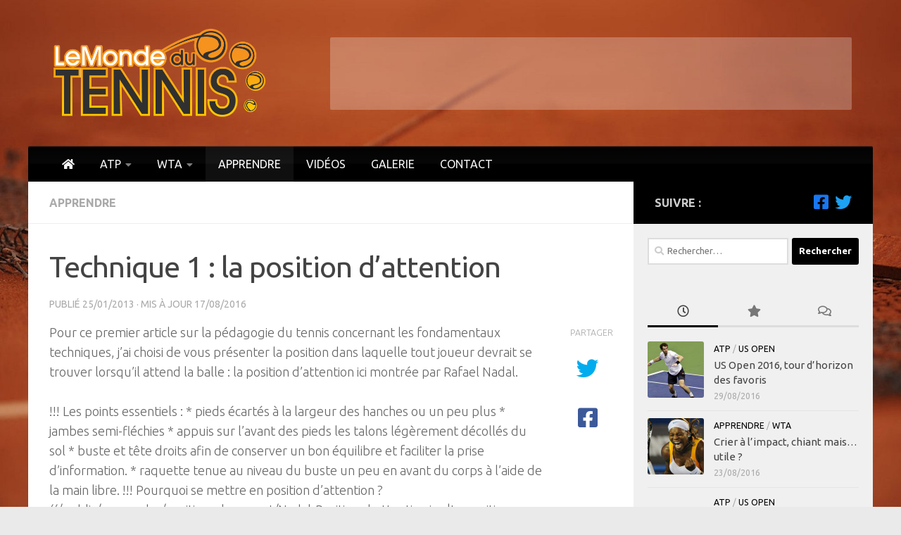

--- FILE ---
content_type: text/html; charset=UTF-8
request_url: https://www.lemondedutennis.fr/2013/les-fondamentaux-techniques-partie-1-la-position-d-attention-732
body_size: 26842
content:
<!DOCTYPE html>
<html class="no-js" lang="fr-FR">
<head>
  <meta charset="UTF-8">
  <meta name="viewport" content="width=device-width, initial-scale=1.0">
  <link rel="profile" href="http://gmpg.org/xfn/11">
  <link rel="pingback" href="https://www.lemondedutennis.fr/Backend/xmlrpc.php">

  <meta name='robots' content='index, follow, max-image-preview:large, max-snippet:-1, max-video-preview:-1' />
	<style>img:is([sizes="auto" i], [sizes^="auto," i]) { contain-intrinsic-size: 3000px 1500px }</style>
	<script>document.documentElement.className = document.documentElement.className.replace("no-js","js");</script>

	<!-- This site is optimized with the Yoast SEO plugin v26.1.1 - https://yoast.com/wordpress/plugins/seo/ -->
	<title>Technique 1 : la position d&#039;attention - LE MONDE DU TENNIS</title>
	<meta name="description" content="Pour ce premier article sur la pédagogie du tennis concernant les fondamentaux techniques, j&#039;ai choisi de vous présenter la position dans laquelle tout joueur devrait se trouver lorsqu&#039;il attend la balle : la position d&#039;attention ici montrée par Rafael Nadal." />
	<link rel="canonical" href="https://www.lemondedutennis.fr/2013/les-fondamentaux-techniques-partie-1-la-position-d-attention-732" />
	<meta property="og:locale" content="fr_FR" />
	<meta property="og:type" content="article" />
	<meta property="og:title" content="Technique 1 : la position d&#039;attention - LE MONDE DU TENNIS" />
	<meta property="og:description" content="Pour ce premier article sur la pédagogie du tennis concernant les fondamentaux techniques, j&#039;ai choisi de vous présenter la position dans laquelle tout joueur devrait se trouver lorsqu&#039;il attend la balle : la position d&#039;attention ici montrée par Rafael Nadal." />
	<meta property="og:url" content="https://www.lemondedutennis.fr/2013/les-fondamentaux-techniques-partie-1-la-position-d-attention-732" />
	<meta property="og:site_name" content="LE MONDE DU TENNIS" />
	<meta property="article:author" content="https://www.facebook.com/lemondedutennis/" />
	<meta property="article:published_time" content="2013-01-24T23:25:00+00:00" />
	<meta property="article:modified_time" content="2016-08-17T03:09:03+00:00" />
	<meta name="author" content="Mathieu M." />
	<meta name="twitter:card" content="summary_large_image" />
	<meta name="twitter:creator" content="@lemondedutennis" />
	<meta name="twitter:site" content="@lemondedutennis" />
	<meta name="twitter:label1" content="Écrit par" />
	<meta name="twitter:data1" content="Mathieu M." />
	<meta name="twitter:label2" content="Durée de lecture estimée" />
	<meta name="twitter:data2" content="1 minute" />
	<script type="application/ld+json" class="yoast-schema-graph">{"@context":"https://schema.org","@graph":[{"@type":"Article","@id":"https://www.lemondedutennis.fr/2013/les-fondamentaux-techniques-partie-1-la-position-d-attention-732#article","isPartOf":{"@id":"https://www.lemondedutennis.fr/2013/les-fondamentaux-techniques-partie-1-la-position-d-attention-732"},"author":{"name":"Mathieu M.","@id":"https://www.lemondedutennis.fr/#/schema/person/7f706d70d61b96f72bd0aa3fce4b101f"},"headline":"Technique 1 : la position d&rsquo;attention","datePublished":"2013-01-24T23:25:00+00:00","dateModified":"2016-08-17T03:09:03+00:00","mainEntityOfPage":{"@id":"https://www.lemondedutennis.fr/2013/les-fondamentaux-techniques-partie-1-la-position-d-attention-732"},"wordCount":264,"commentCount":0,"publisher":{"@id":"https://www.lemondedutennis.fr/#/schema/person/7d143a6dac2c31e03c5d3e08d2855393"},"keywords":["Apprendre"],"articleSection":["Apprendre"],"inLanguage":"fr-FR","potentialAction":[{"@type":"CommentAction","name":"Comment","target":["https://www.lemondedutennis.fr/2013/les-fondamentaux-techniques-partie-1-la-position-d-attention-732#respond"]}]},{"@type":"WebPage","@id":"https://www.lemondedutennis.fr/2013/les-fondamentaux-techniques-partie-1-la-position-d-attention-732","url":"https://www.lemondedutennis.fr/2013/les-fondamentaux-techniques-partie-1-la-position-d-attention-732","name":"Technique 1 : la position d'attention - LE MONDE DU TENNIS","isPartOf":{"@id":"https://www.lemondedutennis.fr/#website"},"datePublished":"2013-01-24T23:25:00+00:00","dateModified":"2016-08-17T03:09:03+00:00","description":"Pour ce premier article sur la pédagogie du tennis concernant les fondamentaux techniques, j'ai choisi de vous présenter la position dans laquelle tout joueur devrait se trouver lorsqu'il attend la balle : la position d'attention ici montrée par Rafael Nadal.","breadcrumb":{"@id":"https://www.lemondedutennis.fr/2013/les-fondamentaux-techniques-partie-1-la-position-d-attention-732#breadcrumb"},"inLanguage":"fr-FR","potentialAction":[{"@type":"ReadAction","target":["https://www.lemondedutennis.fr/2013/les-fondamentaux-techniques-partie-1-la-position-d-attention-732"]}]},{"@type":"BreadcrumbList","@id":"https://www.lemondedutennis.fr/2013/les-fondamentaux-techniques-partie-1-la-position-d-attention-732#breadcrumb","itemListElement":[{"@type":"ListItem","position":1,"name":"Accueil","item":"https://www.lemondedutennis.fr/"},{"@type":"ListItem","position":2,"name":"Technique 1 : la position d&rsquo;attention"}]},{"@type":"WebSite","@id":"https://www.lemondedutennis.fr/#website","url":"https://www.lemondedutennis.fr/","name":"LE MONDE DU TENNIS","description":"Actualité et blog d&#039;humeur sur le tennis","publisher":{"@id":"https://www.lemondedutennis.fr/#/schema/person/7d143a6dac2c31e03c5d3e08d2855393"},"potentialAction":[{"@type":"SearchAction","target":{"@type":"EntryPoint","urlTemplate":"https://www.lemondedutennis.fr/?s={search_term_string}"},"query-input":{"@type":"PropertyValueSpecification","valueRequired":true,"valueName":"search_term_string"}}],"inLanguage":"fr-FR"},{"@type":["Person","Organization"],"@id":"https://www.lemondedutennis.fr/#/schema/person/7d143a6dac2c31e03c5d3e08d2855393","name":"lemondedutennis","image":{"@type":"ImageObject","inLanguage":"fr-FR","@id":"https://www.lemondedutennis.fr/#/schema/person/image/","url":"https://www.lemondedutennis.fr/Frontend/uploads/2016/02/Avatar.png","contentUrl":"https://www.lemondedutennis.fr/Frontend/uploads/2016/02/Avatar.png","width":112,"height":112,"caption":"lemondedutennis"},"logo":{"@id":"https://www.lemondedutennis.fr/#/schema/person/image/"}},{"@type":"Person","@id":"https://www.lemondedutennis.fr/#/schema/person/7f706d70d61b96f72bd0aa3fce4b101f","name":"Mathieu M.","image":{"@type":"ImageObject","inLanguage":"fr-FR","@id":"https://www.lemondedutennis.fr/#/schema/person/image/","url":"https://secure.gravatar.com/avatar/2df4335198f9c79bade3303d131791657c2c06094350115127a754655c606bde?s=96&r=g","contentUrl":"https://secure.gravatar.com/avatar/2df4335198f9c79bade3303d131791657c2c06094350115127a754655c606bde?s=96&r=g","caption":"Mathieu M."},"description":"Educateur sportif. Moniteur de tennis. Bloggeur et moqueur, aussi... ?","sameAs":["https://www.lemondedutennis.fr/","https://www.facebook.com/lemondedutennis/","https://x.com/lemondedutennis"],"url":"https://www.lemondedutennis.fr/author/mathieu-m"}]}</script>
	<!-- / Yoast SEO plugin. -->


<link rel='dns-prefetch' href='//www.google.com' />
<link rel="alternate" type="application/rss+xml" title="LE MONDE DU TENNIS &raquo; Flux" href="https://www.lemondedutennis.fr/feed" />
<link rel="alternate" type="application/rss+xml" title="LE MONDE DU TENNIS &raquo; Flux des commentaires" href="https://www.lemondedutennis.fr/comments/feed" />
<link id="hu-user-gfont" href="//fonts.googleapis.com/css?family=Ubuntu:400,400italic,300italic,300,700&subset=latin,latin-ext" rel="stylesheet" type="text/css"><link rel="alternate" type="application/rss+xml" title="LE MONDE DU TENNIS &raquo; Technique 1 : la position d&rsquo;attention Flux des commentaires" href="https://www.lemondedutennis.fr/2013/les-fondamentaux-techniques-partie-1-la-position-d-attention-732/feed" />
<script>
window._wpemojiSettings = {"baseUrl":"https:\/\/s.w.org\/images\/core\/emoji\/16.0.1\/72x72\/","ext":".png","svgUrl":"https:\/\/s.w.org\/images\/core\/emoji\/16.0.1\/svg\/","svgExt":".svg","source":{"concatemoji":"https:\/\/www.lemondedutennis.fr\/Backend\/wp-includes\/js\/wp-emoji-release.min.js?ver=6.8.3"}};
/*! This file is auto-generated */
!function(s,n){var o,i,e;function c(e){try{var t={supportTests:e,timestamp:(new Date).valueOf()};sessionStorage.setItem(o,JSON.stringify(t))}catch(e){}}function p(e,t,n){e.clearRect(0,0,e.canvas.width,e.canvas.height),e.fillText(t,0,0);var t=new Uint32Array(e.getImageData(0,0,e.canvas.width,e.canvas.height).data),a=(e.clearRect(0,0,e.canvas.width,e.canvas.height),e.fillText(n,0,0),new Uint32Array(e.getImageData(0,0,e.canvas.width,e.canvas.height).data));return t.every(function(e,t){return e===a[t]})}function u(e,t){e.clearRect(0,0,e.canvas.width,e.canvas.height),e.fillText(t,0,0);for(var n=e.getImageData(16,16,1,1),a=0;a<n.data.length;a++)if(0!==n.data[a])return!1;return!0}function f(e,t,n,a){switch(t){case"flag":return n(e,"\ud83c\udff3\ufe0f\u200d\u26a7\ufe0f","\ud83c\udff3\ufe0f\u200b\u26a7\ufe0f")?!1:!n(e,"\ud83c\udde8\ud83c\uddf6","\ud83c\udde8\u200b\ud83c\uddf6")&&!n(e,"\ud83c\udff4\udb40\udc67\udb40\udc62\udb40\udc65\udb40\udc6e\udb40\udc67\udb40\udc7f","\ud83c\udff4\u200b\udb40\udc67\u200b\udb40\udc62\u200b\udb40\udc65\u200b\udb40\udc6e\u200b\udb40\udc67\u200b\udb40\udc7f");case"emoji":return!a(e,"\ud83e\udedf")}return!1}function g(e,t,n,a){var r="undefined"!=typeof WorkerGlobalScope&&self instanceof WorkerGlobalScope?new OffscreenCanvas(300,150):s.createElement("canvas"),o=r.getContext("2d",{willReadFrequently:!0}),i=(o.textBaseline="top",o.font="600 32px Arial",{});return e.forEach(function(e){i[e]=t(o,e,n,a)}),i}function t(e){var t=s.createElement("script");t.src=e,t.defer=!0,s.head.appendChild(t)}"undefined"!=typeof Promise&&(o="wpEmojiSettingsSupports",i=["flag","emoji"],n.supports={everything:!0,everythingExceptFlag:!0},e=new Promise(function(e){s.addEventListener("DOMContentLoaded",e,{once:!0})}),new Promise(function(t){var n=function(){try{var e=JSON.parse(sessionStorage.getItem(o));if("object"==typeof e&&"number"==typeof e.timestamp&&(new Date).valueOf()<e.timestamp+604800&&"object"==typeof e.supportTests)return e.supportTests}catch(e){}return null}();if(!n){if("undefined"!=typeof Worker&&"undefined"!=typeof OffscreenCanvas&&"undefined"!=typeof URL&&URL.createObjectURL&&"undefined"!=typeof Blob)try{var e="postMessage("+g.toString()+"("+[JSON.stringify(i),f.toString(),p.toString(),u.toString()].join(",")+"));",a=new Blob([e],{type:"text/javascript"}),r=new Worker(URL.createObjectURL(a),{name:"wpTestEmojiSupports"});return void(r.onmessage=function(e){c(n=e.data),r.terminate(),t(n)})}catch(e){}c(n=g(i,f,p,u))}t(n)}).then(function(e){for(var t in e)n.supports[t]=e[t],n.supports.everything=n.supports.everything&&n.supports[t],"flag"!==t&&(n.supports.everythingExceptFlag=n.supports.everythingExceptFlag&&n.supports[t]);n.supports.everythingExceptFlag=n.supports.everythingExceptFlag&&!n.supports.flag,n.DOMReady=!1,n.readyCallback=function(){n.DOMReady=!0}}).then(function(){return e}).then(function(){var e;n.supports.everything||(n.readyCallback(),(e=n.source||{}).concatemoji?t(e.concatemoji):e.wpemoji&&e.twemoji&&(t(e.twemoji),t(e.wpemoji)))}))}((window,document),window._wpemojiSettings);
</script>
<style id='wp-emoji-styles-inline-css'>

	img.wp-smiley, img.emoji {
		display: inline !important;
		border: none !important;
		box-shadow: none !important;
		height: 1em !important;
		width: 1em !important;
		margin: 0 0.07em !important;
		vertical-align: -0.1em !important;
		background: none !important;
		padding: 0 !important;
	}
</style>
<link rel='stylesheet' id='wp-block-library-css' href='https://www.lemondedutennis.fr/Backend/wp-includes/css/dist/block-library/style.min.css?ver=6.8.3' media='all' />
<style id='classic-theme-styles-inline-css'>
/*! This file is auto-generated */
.wp-block-button__link{color:#fff;background-color:#32373c;border-radius:9999px;box-shadow:none;text-decoration:none;padding:calc(.667em + 2px) calc(1.333em + 2px);font-size:1.125em}.wp-block-file__button{background:#32373c;color:#fff;text-decoration:none}
</style>
<style id='global-styles-inline-css'>
:root{--wp--preset--aspect-ratio--square: 1;--wp--preset--aspect-ratio--4-3: 4/3;--wp--preset--aspect-ratio--3-4: 3/4;--wp--preset--aspect-ratio--3-2: 3/2;--wp--preset--aspect-ratio--2-3: 2/3;--wp--preset--aspect-ratio--16-9: 16/9;--wp--preset--aspect-ratio--9-16: 9/16;--wp--preset--color--black: #000000;--wp--preset--color--cyan-bluish-gray: #abb8c3;--wp--preset--color--white: #ffffff;--wp--preset--color--pale-pink: #f78da7;--wp--preset--color--vivid-red: #cf2e2e;--wp--preset--color--luminous-vivid-orange: #ff6900;--wp--preset--color--luminous-vivid-amber: #fcb900;--wp--preset--color--light-green-cyan: #7bdcb5;--wp--preset--color--vivid-green-cyan: #00d084;--wp--preset--color--pale-cyan-blue: #8ed1fc;--wp--preset--color--vivid-cyan-blue: #0693e3;--wp--preset--color--vivid-purple: #9b51e0;--wp--preset--gradient--vivid-cyan-blue-to-vivid-purple: linear-gradient(135deg,rgba(6,147,227,1) 0%,rgb(155,81,224) 100%);--wp--preset--gradient--light-green-cyan-to-vivid-green-cyan: linear-gradient(135deg,rgb(122,220,180) 0%,rgb(0,208,130) 100%);--wp--preset--gradient--luminous-vivid-amber-to-luminous-vivid-orange: linear-gradient(135deg,rgba(252,185,0,1) 0%,rgba(255,105,0,1) 100%);--wp--preset--gradient--luminous-vivid-orange-to-vivid-red: linear-gradient(135deg,rgba(255,105,0,1) 0%,rgb(207,46,46) 100%);--wp--preset--gradient--very-light-gray-to-cyan-bluish-gray: linear-gradient(135deg,rgb(238,238,238) 0%,rgb(169,184,195) 100%);--wp--preset--gradient--cool-to-warm-spectrum: linear-gradient(135deg,rgb(74,234,220) 0%,rgb(151,120,209) 20%,rgb(207,42,186) 40%,rgb(238,44,130) 60%,rgb(251,105,98) 80%,rgb(254,248,76) 100%);--wp--preset--gradient--blush-light-purple: linear-gradient(135deg,rgb(255,206,236) 0%,rgb(152,150,240) 100%);--wp--preset--gradient--blush-bordeaux: linear-gradient(135deg,rgb(254,205,165) 0%,rgb(254,45,45) 50%,rgb(107,0,62) 100%);--wp--preset--gradient--luminous-dusk: linear-gradient(135deg,rgb(255,203,112) 0%,rgb(199,81,192) 50%,rgb(65,88,208) 100%);--wp--preset--gradient--pale-ocean: linear-gradient(135deg,rgb(255,245,203) 0%,rgb(182,227,212) 50%,rgb(51,167,181) 100%);--wp--preset--gradient--electric-grass: linear-gradient(135deg,rgb(202,248,128) 0%,rgb(113,206,126) 100%);--wp--preset--gradient--midnight: linear-gradient(135deg,rgb(2,3,129) 0%,rgb(40,116,252) 100%);--wp--preset--font-size--small: 13px;--wp--preset--font-size--medium: 20px;--wp--preset--font-size--large: 36px;--wp--preset--font-size--x-large: 42px;--wp--preset--spacing--20: 0.44rem;--wp--preset--spacing--30: 0.67rem;--wp--preset--spacing--40: 1rem;--wp--preset--spacing--50: 1.5rem;--wp--preset--spacing--60: 2.25rem;--wp--preset--spacing--70: 3.38rem;--wp--preset--spacing--80: 5.06rem;--wp--preset--shadow--natural: 6px 6px 9px rgba(0, 0, 0, 0.2);--wp--preset--shadow--deep: 12px 12px 50px rgba(0, 0, 0, 0.4);--wp--preset--shadow--sharp: 6px 6px 0px rgba(0, 0, 0, 0.2);--wp--preset--shadow--outlined: 6px 6px 0px -3px rgba(255, 255, 255, 1), 6px 6px rgba(0, 0, 0, 1);--wp--preset--shadow--crisp: 6px 6px 0px rgba(0, 0, 0, 1);}:where(.is-layout-flex){gap: 0.5em;}:where(.is-layout-grid){gap: 0.5em;}body .is-layout-flex{display: flex;}.is-layout-flex{flex-wrap: wrap;align-items: center;}.is-layout-flex > :is(*, div){margin: 0;}body .is-layout-grid{display: grid;}.is-layout-grid > :is(*, div){margin: 0;}:where(.wp-block-columns.is-layout-flex){gap: 2em;}:where(.wp-block-columns.is-layout-grid){gap: 2em;}:where(.wp-block-post-template.is-layout-flex){gap: 1.25em;}:where(.wp-block-post-template.is-layout-grid){gap: 1.25em;}.has-black-color{color: var(--wp--preset--color--black) !important;}.has-cyan-bluish-gray-color{color: var(--wp--preset--color--cyan-bluish-gray) !important;}.has-white-color{color: var(--wp--preset--color--white) !important;}.has-pale-pink-color{color: var(--wp--preset--color--pale-pink) !important;}.has-vivid-red-color{color: var(--wp--preset--color--vivid-red) !important;}.has-luminous-vivid-orange-color{color: var(--wp--preset--color--luminous-vivid-orange) !important;}.has-luminous-vivid-amber-color{color: var(--wp--preset--color--luminous-vivid-amber) !important;}.has-light-green-cyan-color{color: var(--wp--preset--color--light-green-cyan) !important;}.has-vivid-green-cyan-color{color: var(--wp--preset--color--vivid-green-cyan) !important;}.has-pale-cyan-blue-color{color: var(--wp--preset--color--pale-cyan-blue) !important;}.has-vivid-cyan-blue-color{color: var(--wp--preset--color--vivid-cyan-blue) !important;}.has-vivid-purple-color{color: var(--wp--preset--color--vivid-purple) !important;}.has-black-background-color{background-color: var(--wp--preset--color--black) !important;}.has-cyan-bluish-gray-background-color{background-color: var(--wp--preset--color--cyan-bluish-gray) !important;}.has-white-background-color{background-color: var(--wp--preset--color--white) !important;}.has-pale-pink-background-color{background-color: var(--wp--preset--color--pale-pink) !important;}.has-vivid-red-background-color{background-color: var(--wp--preset--color--vivid-red) !important;}.has-luminous-vivid-orange-background-color{background-color: var(--wp--preset--color--luminous-vivid-orange) !important;}.has-luminous-vivid-amber-background-color{background-color: var(--wp--preset--color--luminous-vivid-amber) !important;}.has-light-green-cyan-background-color{background-color: var(--wp--preset--color--light-green-cyan) !important;}.has-vivid-green-cyan-background-color{background-color: var(--wp--preset--color--vivid-green-cyan) !important;}.has-pale-cyan-blue-background-color{background-color: var(--wp--preset--color--pale-cyan-blue) !important;}.has-vivid-cyan-blue-background-color{background-color: var(--wp--preset--color--vivid-cyan-blue) !important;}.has-vivid-purple-background-color{background-color: var(--wp--preset--color--vivid-purple) !important;}.has-black-border-color{border-color: var(--wp--preset--color--black) !important;}.has-cyan-bluish-gray-border-color{border-color: var(--wp--preset--color--cyan-bluish-gray) !important;}.has-white-border-color{border-color: var(--wp--preset--color--white) !important;}.has-pale-pink-border-color{border-color: var(--wp--preset--color--pale-pink) !important;}.has-vivid-red-border-color{border-color: var(--wp--preset--color--vivid-red) !important;}.has-luminous-vivid-orange-border-color{border-color: var(--wp--preset--color--luminous-vivid-orange) !important;}.has-luminous-vivid-amber-border-color{border-color: var(--wp--preset--color--luminous-vivid-amber) !important;}.has-light-green-cyan-border-color{border-color: var(--wp--preset--color--light-green-cyan) !important;}.has-vivid-green-cyan-border-color{border-color: var(--wp--preset--color--vivid-green-cyan) !important;}.has-pale-cyan-blue-border-color{border-color: var(--wp--preset--color--pale-cyan-blue) !important;}.has-vivid-cyan-blue-border-color{border-color: var(--wp--preset--color--vivid-cyan-blue) !important;}.has-vivid-purple-border-color{border-color: var(--wp--preset--color--vivid-purple) !important;}.has-vivid-cyan-blue-to-vivid-purple-gradient-background{background: var(--wp--preset--gradient--vivid-cyan-blue-to-vivid-purple) !important;}.has-light-green-cyan-to-vivid-green-cyan-gradient-background{background: var(--wp--preset--gradient--light-green-cyan-to-vivid-green-cyan) !important;}.has-luminous-vivid-amber-to-luminous-vivid-orange-gradient-background{background: var(--wp--preset--gradient--luminous-vivid-amber-to-luminous-vivid-orange) !important;}.has-luminous-vivid-orange-to-vivid-red-gradient-background{background: var(--wp--preset--gradient--luminous-vivid-orange-to-vivid-red) !important;}.has-very-light-gray-to-cyan-bluish-gray-gradient-background{background: var(--wp--preset--gradient--very-light-gray-to-cyan-bluish-gray) !important;}.has-cool-to-warm-spectrum-gradient-background{background: var(--wp--preset--gradient--cool-to-warm-spectrum) !important;}.has-blush-light-purple-gradient-background{background: var(--wp--preset--gradient--blush-light-purple) !important;}.has-blush-bordeaux-gradient-background{background: var(--wp--preset--gradient--blush-bordeaux) !important;}.has-luminous-dusk-gradient-background{background: var(--wp--preset--gradient--luminous-dusk) !important;}.has-pale-ocean-gradient-background{background: var(--wp--preset--gradient--pale-ocean) !important;}.has-electric-grass-gradient-background{background: var(--wp--preset--gradient--electric-grass) !important;}.has-midnight-gradient-background{background: var(--wp--preset--gradient--midnight) !important;}.has-small-font-size{font-size: var(--wp--preset--font-size--small) !important;}.has-medium-font-size{font-size: var(--wp--preset--font-size--medium) !important;}.has-large-font-size{font-size: var(--wp--preset--font-size--large) !important;}.has-x-large-font-size{font-size: var(--wp--preset--font-size--x-large) !important;}
:where(.wp-block-post-template.is-layout-flex){gap: 1.25em;}:where(.wp-block-post-template.is-layout-grid){gap: 1.25em;}
:where(.wp-block-columns.is-layout-flex){gap: 2em;}:where(.wp-block-columns.is-layout-grid){gap: 2em;}
:root :where(.wp-block-pullquote){font-size: 1.5em;line-height: 1.6;}
</style>
<link rel='stylesheet' id='contact-form-7-css' href='https://www.lemondedutennis.fr/Frontend/plugins/contact-form-7/includes/css/styles.css?ver=6.1.2' media='all' />
<link rel='stylesheet' id='parent-style-css' href='https://www.lemondedutennis.fr/Frontend/themes/hueman/style.css?ver=6.8.3' media='all' />
<link rel='stylesheet' id='hueman-main-style-css' href='https://www.lemondedutennis.fr/Frontend/themes/hueman/assets/front/css/main.min.css?ver=3.7.27' media='all' />
<style id='hueman-main-style-inline-css'>
body { font-family:'Ubuntu', Arial, sans-serif;font-size:1.00rem }@media only screen and (min-width: 720px) {
        .nav > li { font-size:1.00rem; }
      }.container-inner { max-width: 1200px; }.sidebar .widget { padding-left: 20px; padding-right: 20px; padding-top: 20px; }::selection { background-color: #000000; }
::-moz-selection { background-color: #000000; }a,a>span.hu-external::after,.themeform label .required,#flexslider-featured .flex-direction-nav .flex-next:hover,#flexslider-featured .flex-direction-nav .flex-prev:hover,.post-hover:hover .post-title a,.post-title a:hover,.sidebar.s1 .post-nav li a:hover i,.content .post-nav li a:hover i,.post-related a:hover,.sidebar.s1 .widget_rss ul li a,#footer .widget_rss ul li a,.sidebar.s1 .widget_calendar a,#footer .widget_calendar a,.sidebar.s1 .alx-tab .tab-item-category a,.sidebar.s1 .alx-posts .post-item-category a,.sidebar.s1 .alx-tab li:hover .tab-item-title a,.sidebar.s1 .alx-tab li:hover .tab-item-comment a,.sidebar.s1 .alx-posts li:hover .post-item-title a,#footer .alx-tab .tab-item-category a,#footer .alx-posts .post-item-category a,#footer .alx-tab li:hover .tab-item-title a,#footer .alx-tab li:hover .tab-item-comment a,#footer .alx-posts li:hover .post-item-title a,.comment-tabs li.active a,.comment-awaiting-moderation,.child-menu a:hover,.child-menu .current_page_item > a,.wp-pagenavi a{ color: #000000; }input[type="submit"],.themeform button[type="submit"],.sidebar.s1 .sidebar-top,.sidebar.s1 .sidebar-toggle,#flexslider-featured .flex-control-nav li a.flex-active,.post-tags a:hover,.sidebar.s1 .widget_calendar caption,#footer .widget_calendar caption,.author-bio .bio-avatar:after,.commentlist li.bypostauthor > .comment-body:after,.commentlist li.comment-author-admin > .comment-body:after{ background-color: #000000; }.post-format .format-container { border-color: #000000; }.sidebar.s1 .alx-tabs-nav li.active a,#footer .alx-tabs-nav li.active a,.comment-tabs li.active a,.wp-pagenavi a:hover,.wp-pagenavi a:active,.wp-pagenavi span.current{ border-bottom-color: #000000!important; }.sidebar.s2 .post-nav li a:hover i,
.sidebar.s2 .widget_rss ul li a,
.sidebar.s2 .widget_calendar a,
.sidebar.s2 .alx-tab .tab-item-category a,
.sidebar.s2 .alx-posts .post-item-category a,
.sidebar.s2 .alx-tab li:hover .tab-item-title a,
.sidebar.s2 .alx-tab li:hover .tab-item-comment a,
.sidebar.s2 .alx-posts li:hover .post-item-title a { color: #dd9933; }
.sidebar.s2 .sidebar-top,.sidebar.s2 .sidebar-toggle,.post-comments,.jp-play-bar,.jp-volume-bar-value,.sidebar.s2 .widget_calendar caption{ background-color: #dd9933; }.sidebar.s2 .alx-tabs-nav li.active a { border-bottom-color: #dd9933; }
.post-comments::before { border-right-color: #dd9933; }
      .search-expand,
              #nav-topbar.nav-container { background-color: #26272b}@media only screen and (min-width: 720px) {
                #nav-topbar .nav ul { background-color: #26272b; }
              }.is-scrolled #header .nav-container.desktop-sticky,
              .is-scrolled #header .search-expand { background-color: #26272b; background-color: rgba(38,39,43,0.90) }.is-scrolled .topbar-transparent #nav-topbar.desktop-sticky .nav ul { background-color: #26272b; background-color: rgba(38,39,43,0.95) }#header { background-color: #33363b; }
@media only screen and (min-width: 720px) {
  #nav-header .nav ul { background-color: #33363b; }
}
        #header #nav-mobile { background-color: #33363b; }.is-scrolled #header #nav-mobile { background-color: #33363b; background-color: rgba(51,54,59,0.90) }#nav-header.nav-container, #main-header-search .search-expand { background-color: #000000; }
@media only screen and (min-width: 720px) {
  #nav-header .nav ul { background-color: #000000; }
}
        .site-title a img { max-height: 128px; }img { -webkit-border-radius: 3px; border-radius: 3px; }body {background: #eaeaea url(https://www.lemondedutennis.fr/Frontend/uploads/2016/02/Background_v2012-e1472386867529.jpg) no-repeat center center;background-attachment:fixed;background-size: cover;}

</style>
<link rel='stylesheet' id='theme-stylesheet-css' href='https://www.lemondedutennis.fr/Frontend/themes/lemondedutennis/style.css?ver=1.0.0' media='all' />
<link rel='stylesheet' id='wpdiscuz-frontend-css-css' href='https://www.lemondedutennis.fr/Frontend/plugins/wpdiscuz/themes/default/style.css?ver=7.6.34' media='all' />
<style id='wpdiscuz-frontend-css-inline-css'>
 #wpdcom .wpd-blog-administrator .wpd-comment-label{color:#ffffff;background-color:#E5A30E;border:none}#wpdcom .wpd-blog-administrator .wpd-comment-author, #wpdcom .wpd-blog-administrator .wpd-comment-author a{color:#E5A30E}#wpdcom.wpd-layout-1 .wpd-comment .wpd-blog-administrator .wpd-avatar img{border-color:#E5A30E}#wpdcom.wpd-layout-2 .wpd-comment.wpd-reply .wpd-comment-wrap.wpd-blog-administrator{border-left:3px solid #E5A30E}#wpdcom.wpd-layout-2 .wpd-comment .wpd-blog-administrator .wpd-avatar img{border-bottom-color:#E5A30E}#wpdcom.wpd-layout-3 .wpd-blog-administrator .wpd-comment-subheader{border-top:1px dashed #E5A30E}#wpdcom.wpd-layout-3 .wpd-reply .wpd-blog-administrator .wpd-comment-right{border-left:1px solid #E5A30E}#wpdcom .wpd-blog-editor .wpd-comment-label{color:#ffffff;background-color:#00B38F;border:none}#wpdcom .wpd-blog-editor .wpd-comment-author, #wpdcom .wpd-blog-editor .wpd-comment-author a{color:#00B38F}#wpdcom.wpd-layout-1 .wpd-comment .wpd-blog-editor .wpd-avatar img{border-color:#00B38F}#wpdcom.wpd-layout-2 .wpd-comment.wpd-reply .wpd-comment-wrap.wpd-blog-editor{border-left:3px solid #00B38F}#wpdcom.wpd-layout-2 .wpd-comment .wpd-blog-editor .wpd-avatar img{border-bottom-color:#00B38F}#wpdcom.wpd-layout-3 .wpd-blog-editor .wpd-comment-subheader{border-top:1px dashed #00B38F}#wpdcom.wpd-layout-3 .wpd-reply .wpd-blog-editor .wpd-comment-right{border-left:1px solid #00B38F}#wpdcom .wpd-blog-author .wpd-comment-label{color:#ffffff;background-color:#6C7170;border:none}#wpdcom .wpd-blog-author .wpd-comment-author, #wpdcom .wpd-blog-author .wpd-comment-author a{color:#6C7170}#wpdcom.wpd-layout-1 .wpd-comment .wpd-blog-author .wpd-avatar img{border-color:#6C7170}#wpdcom.wpd-layout-2 .wpd-comment .wpd-blog-author .wpd-avatar img{border-bottom-color:#6C7170}#wpdcom.wpd-layout-3 .wpd-blog-author .wpd-comment-subheader{border-top:1px dashed #6C7170}#wpdcom.wpd-layout-3 .wpd-reply .wpd-blog-author .wpd-comment-right{border-left:1px solid #6C7170}#wpdcom .wpd-blog-contributor .wpd-comment-label{color:#ffffff;background-color:#00B38F;border:none}#wpdcom .wpd-blog-contributor .wpd-comment-author, #wpdcom .wpd-blog-contributor .wpd-comment-author a{color:#00B38F}#wpdcom.wpd-layout-1 .wpd-comment .wpd-blog-contributor .wpd-avatar img{border-color:#00B38F}#wpdcom.wpd-layout-2 .wpd-comment .wpd-blog-contributor .wpd-avatar img{border-bottom-color:#00B38F}#wpdcom.wpd-layout-3 .wpd-blog-contributor .wpd-comment-subheader{border-top:1px dashed #00B38F}#wpdcom.wpd-layout-3 .wpd-reply .wpd-blog-contributor .wpd-comment-right{border-left:1px solid #00B38F}#wpdcom .wpd-blog-subscriber .wpd-comment-label{color:#ffffff;background-color:#00B38F;border:none}#wpdcom .wpd-blog-subscriber .wpd-comment-author, #wpdcom .wpd-blog-subscriber .wpd-comment-author a{color:#00B38F}#wpdcom.wpd-layout-2 .wpd-comment .wpd-blog-subscriber .wpd-avatar img{border-bottom-color:#00B38F}#wpdcom.wpd-layout-3 .wpd-blog-subscriber .wpd-comment-subheader{border-top:1px dashed #00B38F}#wpdcom .wpd-blog-bbp_keymaster .wpd-comment-label{color:#ffffff;background-color:#00B38F;border:none}#wpdcom .wpd-blog-bbp_keymaster .wpd-comment-author, #wpdcom .wpd-blog-bbp_keymaster .wpd-comment-author a{color:#00B38F}#wpdcom.wpd-layout-1 .wpd-comment .wpd-blog-bbp_keymaster .wpd-avatar img{border-color:#00B38F}#wpdcom.wpd-layout-2 .wpd-comment .wpd-blog-bbp_keymaster .wpd-avatar img{border-bottom-color:#00B38F}#wpdcom.wpd-layout-3 .wpd-blog-bbp_keymaster .wpd-comment-subheader{border-top:1px dashed #00B38F}#wpdcom.wpd-layout-3 .wpd-reply .wpd-blog-bbp_keymaster .wpd-comment-right{border-left:1px solid #00B38F}#wpdcom .wpd-blog-bbp_spectator .wpd-comment-label{color:#ffffff;background-color:#00B38F;border:none}#wpdcom .wpd-blog-bbp_spectator .wpd-comment-author, #wpdcom .wpd-blog-bbp_spectator .wpd-comment-author a{color:#00B38F}#wpdcom.wpd-layout-1 .wpd-comment .wpd-blog-bbp_spectator .wpd-avatar img{border-color:#00B38F}#wpdcom.wpd-layout-2 .wpd-comment .wpd-blog-bbp_spectator .wpd-avatar img{border-bottom-color:#00B38F}#wpdcom.wpd-layout-3 .wpd-blog-bbp_spectator .wpd-comment-subheader{border-top:1px dashed #00B38F}#wpdcom.wpd-layout-3 .wpd-reply .wpd-blog-bbp_spectator .wpd-comment-right{border-left:1px solid #00B38F}#wpdcom .wpd-blog-bbp_blocked .wpd-comment-label{color:#ffffff;background-color:#00B38F;border:none}#wpdcom .wpd-blog-bbp_blocked .wpd-comment-author, #wpdcom .wpd-blog-bbp_blocked .wpd-comment-author a{color:#00B38F}#wpdcom.wpd-layout-1 .wpd-comment .wpd-blog-bbp_blocked .wpd-avatar img{border-color:#00B38F}#wpdcom.wpd-layout-2 .wpd-comment .wpd-blog-bbp_blocked .wpd-avatar img{border-bottom-color:#00B38F}#wpdcom.wpd-layout-3 .wpd-blog-bbp_blocked .wpd-comment-subheader{border-top:1px dashed #00B38F}#wpdcom.wpd-layout-3 .wpd-reply .wpd-blog-bbp_blocked .wpd-comment-right{border-left:1px solid #00B38F}#wpdcom .wpd-blog-bbp_moderator .wpd-comment-label{color:#ffffff;background-color:#00B38F;border:none}#wpdcom .wpd-blog-bbp_moderator .wpd-comment-author, #wpdcom .wpd-blog-bbp_moderator .wpd-comment-author a{color:#00B38F}#wpdcom.wpd-layout-1 .wpd-comment .wpd-blog-bbp_moderator .wpd-avatar img{border-color:#00B38F}#wpdcom.wpd-layout-2 .wpd-comment .wpd-blog-bbp_moderator .wpd-avatar img{border-bottom-color:#00B38F}#wpdcom.wpd-layout-3 .wpd-blog-bbp_moderator .wpd-comment-subheader{border-top:1px dashed #00B38F}#wpdcom.wpd-layout-3 .wpd-reply .wpd-blog-bbp_moderator .wpd-comment-right{border-left:1px solid #00B38F}#wpdcom .wpd-blog-bbp_participant .wpd-comment-label{color:#ffffff;background-color:#00B38F;border:none}#wpdcom .wpd-blog-bbp_participant .wpd-comment-author, #wpdcom .wpd-blog-bbp_participant .wpd-comment-author a{color:#00B38F}#wpdcom.wpd-layout-1 .wpd-comment .wpd-blog-bbp_participant .wpd-avatar img{border-color:#00B38F}#wpdcom.wpd-layout-2 .wpd-comment .wpd-blog-bbp_participant .wpd-avatar img{border-bottom-color:#00B38F}#wpdcom.wpd-layout-3 .wpd-blog-bbp_participant .wpd-comment-subheader{border-top:1px dashed #00B38F}#wpdcom.wpd-layout-3 .wpd-reply .wpd-blog-bbp_participant .wpd-comment-right{border-left:1px solid #00B38F}#wpdcom .wpd-blog-wpseo_manager .wpd-comment-label{color:#ffffff;background-color:#00B38F;border:none}#wpdcom .wpd-blog-wpseo_manager .wpd-comment-author, #wpdcom .wpd-blog-wpseo_manager .wpd-comment-author a{color:#00B38F}#wpdcom.wpd-layout-1 .wpd-comment .wpd-blog-wpseo_manager .wpd-avatar img{border-color:#00B38F}#wpdcom.wpd-layout-2 .wpd-comment .wpd-blog-wpseo_manager .wpd-avatar img{border-bottom-color:#00B38F}#wpdcom.wpd-layout-3 .wpd-blog-wpseo_manager .wpd-comment-subheader{border-top:1px dashed #00B38F}#wpdcom.wpd-layout-3 .wpd-reply .wpd-blog-wpseo_manager .wpd-comment-right{border-left:1px solid #00B38F}#wpdcom .wpd-blog-wpseo_editor .wpd-comment-label{color:#ffffff;background-color:#00B38F;border:none}#wpdcom .wpd-blog-wpseo_editor .wpd-comment-author, #wpdcom .wpd-blog-wpseo_editor .wpd-comment-author a{color:#00B38F}#wpdcom.wpd-layout-1 .wpd-comment .wpd-blog-wpseo_editor .wpd-avatar img{border-color:#00B38F}#wpdcom.wpd-layout-2 .wpd-comment .wpd-blog-wpseo_editor .wpd-avatar img{border-bottom-color:#00B38F}#wpdcom.wpd-layout-3 .wpd-blog-wpseo_editor .wpd-comment-subheader{border-top:1px dashed #00B38F}#wpdcom.wpd-layout-3 .wpd-reply .wpd-blog-wpseo_editor .wpd-comment-right{border-left:1px solid #00B38F}#wpdcom .wpd-blog-matomo_view_role .wpd-comment-label{color:#ffffff;background-color:#00B38F;border:none}#wpdcom .wpd-blog-matomo_view_role .wpd-comment-author, #wpdcom .wpd-blog-matomo_view_role .wpd-comment-author a{color:#00B38F}#wpdcom.wpd-layout-1 .wpd-comment .wpd-blog-matomo_view_role .wpd-avatar img{border-color:#00B38F}#wpdcom.wpd-layout-2 .wpd-comment .wpd-blog-matomo_view_role .wpd-avatar img{border-bottom-color:#00B38F}#wpdcom.wpd-layout-3 .wpd-blog-matomo_view_role .wpd-comment-subheader{border-top:1px dashed #00B38F}#wpdcom.wpd-layout-3 .wpd-reply .wpd-blog-matomo_view_role .wpd-comment-right{border-left:1px solid #00B38F}#wpdcom .wpd-blog-matomo_write_role .wpd-comment-label{color:#ffffff;background-color:#00B38F;border:none}#wpdcom .wpd-blog-matomo_write_role .wpd-comment-author, #wpdcom .wpd-blog-matomo_write_role .wpd-comment-author a{color:#00B38F}#wpdcom.wpd-layout-1 .wpd-comment .wpd-blog-matomo_write_role .wpd-avatar img{border-color:#00B38F}#wpdcom.wpd-layout-2 .wpd-comment .wpd-blog-matomo_write_role .wpd-avatar img{border-bottom-color:#00B38F}#wpdcom.wpd-layout-3 .wpd-blog-matomo_write_role .wpd-comment-subheader{border-top:1px dashed #00B38F}#wpdcom.wpd-layout-3 .wpd-reply .wpd-blog-matomo_write_role .wpd-comment-right{border-left:1px solid #00B38F}#wpdcom .wpd-blog-matomo_admin_role .wpd-comment-label{color:#ffffff;background-color:#00B38F;border:none}#wpdcom .wpd-blog-matomo_admin_role .wpd-comment-author, #wpdcom .wpd-blog-matomo_admin_role .wpd-comment-author a{color:#00B38F}#wpdcom.wpd-layout-1 .wpd-comment .wpd-blog-matomo_admin_role .wpd-avatar img{border-color:#00B38F}#wpdcom.wpd-layout-2 .wpd-comment .wpd-blog-matomo_admin_role .wpd-avatar img{border-bottom-color:#00B38F}#wpdcom.wpd-layout-3 .wpd-blog-matomo_admin_role .wpd-comment-subheader{border-top:1px dashed #00B38F}#wpdcom.wpd-layout-3 .wpd-reply .wpd-blog-matomo_admin_role .wpd-comment-right{border-left:1px solid #00B38F}#wpdcom .wpd-blog-matomo_superuser_role .wpd-comment-label{color:#ffffff;background-color:#00B38F;border:none}#wpdcom .wpd-blog-matomo_superuser_role .wpd-comment-author, #wpdcom .wpd-blog-matomo_superuser_role .wpd-comment-author a{color:#00B38F}#wpdcom.wpd-layout-1 .wpd-comment .wpd-blog-matomo_superuser_role .wpd-avatar img{border-color:#00B38F}#wpdcom.wpd-layout-2 .wpd-comment .wpd-blog-matomo_superuser_role .wpd-avatar img{border-bottom-color:#00B38F}#wpdcom.wpd-layout-3 .wpd-blog-matomo_superuser_role .wpd-comment-subheader{border-top:1px dashed #00B38F}#wpdcom.wpd-layout-3 .wpd-reply .wpd-blog-matomo_superuser_role .wpd-comment-right{border-left:1px solid #00B38F}#wpdcom .wpd-blog-post_author .wpd-comment-label{color:#ffffff;background-color:#404040;border:none}#wpdcom .wpd-blog-post_author .wpd-comment-author, #wpdcom .wpd-blog-post_author .wpd-comment-author a{color:#404040}#wpdcom .wpd-blog-post_author .wpd-avatar img{border-color:#404040}#wpdcom.wpd-layout-1 .wpd-comment .wpd-blog-post_author .wpd-avatar img{border-color:#404040}#wpdcom.wpd-layout-2 .wpd-comment.wpd-reply .wpd-comment-wrap.wpd-blog-post_author{border-left:3px solid #404040}#wpdcom.wpd-layout-2 .wpd-comment .wpd-blog-post_author .wpd-avatar img{border-bottom-color:#404040}#wpdcom.wpd-layout-3 .wpd-blog-post_author .wpd-comment-subheader{border-top:1px dashed #404040}#wpdcom.wpd-layout-3 .wpd-reply .wpd-blog-post_author .wpd-comment-right{border-left:1px solid #404040}#wpdcom .wpd-blog-guest .wpd-comment-label{color:#ffffff;background-color:#00B38F;border:none}#wpdcom .wpd-blog-guest .wpd-comment-author, #wpdcom .wpd-blog-guest .wpd-comment-author a{color:#00B38F}#wpdcom.wpd-layout-3 .wpd-blog-guest .wpd-comment-subheader{border-top:1px dashed #00B38F}#comments, #respond, .comments-area, #wpdcom{}#wpdcom .ql-editor > *{color:#777777}#wpdcom .ql-editor::before{}#wpdcom .ql-toolbar{border:1px solid #DDDDDD;border-top:none}#wpdcom .ql-container{border:1px solid #DDDDDD;border-bottom:none}#wpdcom .wpd-form-row .wpdiscuz-item input[type="text"], #wpdcom .wpd-form-row .wpdiscuz-item input[type="email"], #wpdcom .wpd-form-row .wpdiscuz-item input[type="url"], #wpdcom .wpd-form-row .wpdiscuz-item input[type="color"], #wpdcom .wpd-form-row .wpdiscuz-item input[type="date"], #wpdcom .wpd-form-row .wpdiscuz-item input[type="datetime"], #wpdcom .wpd-form-row .wpdiscuz-item input[type="datetime-local"], #wpdcom .wpd-form-row .wpdiscuz-item input[type="month"], #wpdcom .wpd-form-row .wpdiscuz-item input[type="number"], #wpdcom .wpd-form-row .wpdiscuz-item input[type="time"], #wpdcom textarea, #wpdcom select{border:1px solid #DDDDDD;color:#777777}#wpdcom .wpd-form-row .wpdiscuz-item textarea{border:1px solid #DDDDDD}#wpdcom input::placeholder, #wpdcom textarea::placeholder, #wpdcom input::-moz-placeholder, #wpdcom textarea::-webkit-input-placeholder{}#wpdcom .wpd-comment-text{color:#777777}#wpdcom .wpd-thread-head .wpd-thread-info{border-bottom:2px solid #00B38F}#wpdcom .wpd-thread-head .wpd-thread-info.wpd-reviews-tab svg{fill:#00B38F}#wpdcom .wpd-thread-head .wpdiscuz-user-settings{border-bottom:2px solid #00B38F}#wpdcom .wpd-thread-head .wpdiscuz-user-settings:hover{color:#00B38F}#wpdcom .wpd-comment .wpd-follow-link:hover{color:#00B38F}#wpdcom .wpd-comment-status .wpd-sticky{color:#00B38F}#wpdcom .wpd-thread-filter .wpdf-active{color:#00B38F;border-bottom-color:#00B38F}#wpdcom .wpd-comment-info-bar{border:1px dashed #33c3a6;background:#e6f8f4}#wpdcom .wpd-comment-info-bar .wpd-current-view i{color:#00B38F}#wpdcom .wpd-filter-view-all:hover{background:#00B38F}#wpdcom .wpdiscuz-item .wpdiscuz-rating > label{color:#DDDDDD}#wpdcom .wpdiscuz-item .wpdiscuz-rating:not(:checked) > label:hover, .wpdiscuz-rating:not(:checked) > label:hover ~ label{}#wpdcom .wpdiscuz-item .wpdiscuz-rating > input ~ label:hover, #wpdcom .wpdiscuz-item .wpdiscuz-rating > input:not(:checked) ~ label:hover ~ label, #wpdcom .wpdiscuz-item .wpdiscuz-rating > input:not(:checked) ~ label:hover ~ label{color:#FFED85}#wpdcom .wpdiscuz-item .wpdiscuz-rating > input:checked ~ label:hover, #wpdcom .wpdiscuz-item .wpdiscuz-rating > input:checked ~ label:hover, #wpdcom .wpdiscuz-item .wpdiscuz-rating > label:hover ~ input:checked ~ label, #wpdcom .wpdiscuz-item .wpdiscuz-rating > input:checked + label:hover ~ label, #wpdcom .wpdiscuz-item .wpdiscuz-rating > input:checked ~ label:hover ~ label, .wpd-custom-field .wcf-active-star, #wpdcom .wpdiscuz-item .wpdiscuz-rating > input:checked ~ label{color:#FFD700}#wpd-post-rating .wpd-rating-wrap .wpd-rating-stars svg .wpd-star{fill:#DDDDDD}#wpd-post-rating .wpd-rating-wrap .wpd-rating-stars svg .wpd-active{fill:#FFD700}#wpd-post-rating .wpd-rating-wrap .wpd-rate-starts svg .wpd-star{fill:#DDDDDD}#wpd-post-rating .wpd-rating-wrap .wpd-rate-starts:hover svg .wpd-star{fill:#FFED85}#wpd-post-rating.wpd-not-rated .wpd-rating-wrap .wpd-rate-starts svg:hover ~ svg .wpd-star{fill:#DDDDDD}.wpdiscuz-post-rating-wrap .wpd-rating .wpd-rating-wrap .wpd-rating-stars svg .wpd-star{fill:#DDDDDD}.wpdiscuz-post-rating-wrap .wpd-rating .wpd-rating-wrap .wpd-rating-stars svg .wpd-active{fill:#FFD700}#wpdcom .wpd-comment .wpd-follow-active{color:#ff7a00}#wpdcom .page-numbers{color:#555;border:#555 1px solid}#wpdcom span.current{background:#555}#wpdcom.wpd-layout-1 .wpd-new-loaded-comment > .wpd-comment-wrap > .wpd-comment-right{background:#FFFAD6}#wpdcom.wpd-layout-2 .wpd-new-loaded-comment.wpd-comment > .wpd-comment-wrap > .wpd-comment-right{background:#FFFAD6}#wpdcom.wpd-layout-2 .wpd-new-loaded-comment.wpd-comment.wpd-reply > .wpd-comment-wrap > .wpd-comment-right{background:transparent}#wpdcom.wpd-layout-2 .wpd-new-loaded-comment.wpd-comment.wpd-reply > .wpd-comment-wrap{background:#FFFAD6}#wpdcom.wpd-layout-3 .wpd-new-loaded-comment.wpd-comment > .wpd-comment-wrap > .wpd-comment-right{background:#FFFAD6}#wpdcom .wpd-follow:hover i, #wpdcom .wpd-unfollow:hover i, #wpdcom .wpd-comment .wpd-follow-active:hover i{color:#00B38F}#wpdcom .wpdiscuz-readmore{cursor:pointer;color:#00B38F}.wpd-custom-field .wcf-pasiv-star, #wpcomm .wpdiscuz-item .wpdiscuz-rating > label{color:#DDDDDD}.wpd-wrapper .wpd-list-item.wpd-active{border-top:3px solid #00B38F}#wpdcom.wpd-layout-2 .wpd-comment.wpd-reply.wpd-unapproved-comment .wpd-comment-wrap{border-left:3px solid #FFFAD6}#wpdcom.wpd-layout-3 .wpd-comment.wpd-reply.wpd-unapproved-comment .wpd-comment-right{border-left:1px solid #FFFAD6}#wpdcom .wpd-prim-button{background-color:#555555;color:#FFFFFF}#wpdcom .wpd_label__check i.wpdicon-on{color:#555555;border:1px solid #aaaaaa}#wpd-bubble-wrapper #wpd-bubble-all-comments-count{color:#1DB99A}#wpd-bubble-wrapper > div{background-color:#1DB99A}#wpd-bubble-wrapper > #wpd-bubble #wpd-bubble-add-message{background-color:#1DB99A}#wpd-bubble-wrapper > #wpd-bubble #wpd-bubble-add-message::before{border-left-color:#1DB99A;border-right-color:#1DB99A}#wpd-bubble-wrapper.wpd-right-corner > #wpd-bubble #wpd-bubble-add-message::before{border-left-color:#1DB99A;border-right-color:#1DB99A}.wpd-inline-icon-wrapper path.wpd-inline-icon-first{fill:#1DB99A}.wpd-inline-icon-count{background-color:#1DB99A}.wpd-inline-icon-count::before{border-right-color:#1DB99A}.wpd-inline-form-wrapper::before{border-bottom-color:#1DB99A}.wpd-inline-form-question{background-color:#1DB99A}.wpd-inline-form{background-color:#1DB99A}.wpd-last-inline-comments-wrapper{border-color:#1DB99A}.wpd-last-inline-comments-wrapper::before{border-bottom-color:#1DB99A}.wpd-last-inline-comments-wrapper .wpd-view-all-inline-comments{background:#1DB99A}.wpd-last-inline-comments-wrapper .wpd-view-all-inline-comments:hover,.wpd-last-inline-comments-wrapper .wpd-view-all-inline-comments:active,.wpd-last-inline-comments-wrapper .wpd-view-all-inline-comments:focus{background-color:#1DB99A}#wpdcom .ql-snow .ql-tooltip[data-mode="link"]::before{content:"Enter link:"}#wpdcom .ql-snow .ql-tooltip.ql-editing a.ql-action::after{content:"Enregistrer"}.comments-area{width:auto}
</style>
<link rel='stylesheet' id='wpdiscuz-combo-css-css' href='https://www.lemondedutennis.fr/Frontend/plugins/wpdiscuz/assets/css/wpdiscuz-combo.min.css?ver=6.8.3' media='all' />
<script id="nb-jquery" src="https://www.lemondedutennis.fr/Backend/wp-includes/js/jquery/jquery.min.js?ver=3.7.1" id="jquery-core-js"></script>
<script src="https://www.lemondedutennis.fr/Backend/wp-includes/js/jquery/jquery-migrate.min.js?ver=3.4.1" id="jquery-migrate-js"></script>
<script src="https://www.lemondedutennis.fr/Frontend/themes/hueman/assets/front/js/libs/mobile-detect.min.js?ver=3.7.27" id="mobile-detect-js" defer></script>
<link rel="https://api.w.org/" href="https://www.lemondedutennis.fr/wp-json/" /><link rel="alternate" title="JSON" type="application/json" href="https://www.lemondedutennis.fr/wp-json/wp/v2/posts/732" /><link rel="alternate" title="oEmbed (JSON)" type="application/json+oembed" href="https://www.lemondedutennis.fr/wp-json/oembed/1.0/embed?url=https%3A%2F%2Fwww.lemondedutennis.fr%2F2013%2Fles-fondamentaux-techniques-partie-1-la-position-d-attention-732" />
<link rel="alternate" title="oEmbed (XML)" type="text/xml+oembed" href="https://www.lemondedutennis.fr/wp-json/oembed/1.0/embed?url=https%3A%2F%2Fwww.lemondedutennis.fr%2F2013%2Fles-fondamentaux-techniques-partie-1-la-position-d-attention-732&#038;format=xml" />
    <link rel="preload" as="font" type="font/woff2" href="https://www.lemondedutennis.fr/Frontend/themes/hueman/assets/front/webfonts/fa-brands-400.woff2?v=5.15.2" crossorigin="anonymous"/>
    <link rel="preload" as="font" type="font/woff2" href="https://www.lemondedutennis.fr/Frontend/themes/hueman/assets/front/webfonts/fa-regular-400.woff2?v=5.15.2" crossorigin="anonymous"/>
    <link rel="preload" as="font" type="font/woff2" href="https://www.lemondedutennis.fr/Frontend/themes/hueman/assets/front/webfonts/fa-solid-900.woff2?v=5.15.2" crossorigin="anonymous"/>
  <!--[if lt IE 9]>
<script src="https://www.lemondedutennis.fr/Frontend/themes/hueman/assets/front/js/ie/html5shiv-printshiv.min.js"></script>
<script src="https://www.lemondedutennis.fr/Frontend/themes/hueman/assets/front/js/ie/selectivizr.js"></script>
<![endif]-->
<link rel="amphtml" href="https://www.lemondedutennis.fr/2013/les-fondamentaux-techniques-partie-1-la-position-d-attention-732/amp"><link rel="icon" href="https://www.lemondedutennis.fr/Frontend/uploads/2016/02/Avatar-160x160.png" sizes="32x32" />
<link rel="icon" href="https://www.lemondedutennis.fr/Frontend/uploads/2016/02/Avatar-320x320.png" sizes="192x192" />
<link rel="apple-touch-icon" href="https://www.lemondedutennis.fr/Frontend/uploads/2016/02/Avatar-180x180.png" />
<meta name="msapplication-TileImage" content="https://www.lemondedutennis.fr/Frontend/uploads/2016/02/Avatar-320x320.png" />
		<style id="wp-custom-css">
			.entry h1, .entry h2, .entry h3, .entry h4, .entry h5, .entry h6, .woocommerce .cross-sells h2, .woocommerce .related.products h2, .woocommerce .upsells.products h2, .woocommerce div.product h1.product_title, .woocommerce-Tabs-panel.entry-content h2 {
	margin-top: 2rem;
	margin-bottom: 2rem;
}

.entry div {
	margin-bottom: 1rem;
}		</style>
		</head>

<body class="nb-3-3-8 nimble-no-local-data-skp__post_post_732 nimble-no-group-site-tmpl-skp__all_post wp-singular post-template-default single single-post postid-732 single-format-standard wp-custom-logo wp-embed-responsive wp-theme-hueman wp-child-theme-lemondedutennis sek-hide-rc-badge col-2cl full-width header-desktop-sticky header-mobile-sticky hu-fa-not-loaded hueman-3-7-27-with-child-theme gecko">

<div id="wrapper">

  
  <header id="header" class="specific-mobile-menu-on one-mobile-menu mobile_menu header-ads-desktop  topbar-transparent no-header-img">
        <nav class="nav-container group mobile-menu mobile-sticky " id="nav-mobile" data-menu-id="header-1">
  <div class="mobile-title-logo-in-header"><p class="site-title">                  <a class="custom-logo-link" href="https://www.lemondedutennis.fr/" rel="home" title="LE MONDE DU TENNIS | Page d'accueil"><img src="https://www.lemondedutennis.fr/Frontend/uploads/2018/12/cropped-LMDT-Fullsize-1.png" alt="LE MONDE DU TENNIS" width="1230" height="506"/></a>                </p></div>
        
                    <!-- <div class="ham__navbar-toggler collapsed" aria-expanded="false">
          <div class="ham__navbar-span-wrapper">
            <span class="ham-toggler-menu__span"></span>
          </div>
        </div> -->
        <button class="ham__navbar-toggler-two collapsed" title="Menu" aria-expanded="false">
          <span class="ham__navbar-span-wrapper">
            <span class="line line-1"></span>
            <span class="line line-2"></span>
            <span class="line line-3"></span>
          </span>
        </button>
            
      <div class="nav-text"></div>
      <div class="nav-wrap container">
                  <ul class="nav container-inner group mobile-search">
                            <li>
                  <form role="search" method="get" class="search-form" action="https://www.lemondedutennis.fr/">
				<label>
					<span class="screen-reader-text">Rechercher :</span>
					<input type="search" class="search-field" placeholder="Rechercher…" value="" name="s" />
				</label>
				<input type="submit" class="search-submit" value="Rechercher" />
			</form>                </li>
                      </ul>
                <ul id="menu-menu-navigation" class="nav container-inner group"><li id="menu-item-2066" class="menu-item menu-item-type-custom menu-item-object-custom menu-item-2066"><a href="https://lemondedutennis.fr/"><i class="fa fa-home"></i></a></li>
<li id="menu-item-1609" class="menu-item menu-item-type-taxonomy menu-item-object-category menu-item-has-children menu-item-1609"><a href="https://www.lemondedutennis.fr/atp">ATP</a>
<ul class="sub-menu">
	<li id="menu-item-1714" class="menu-item menu-item-type-taxonomy menu-item-object-category menu-item-1714"><a href="https://www.lemondedutennis.fr/atp/australian-open">Australian Open</a></li>
	<li id="menu-item-1803" class="menu-item menu-item-type-taxonomy menu-item-object-category menu-item-1803"><a href="https://www.lemondedutennis.fr/atp/atp-roland-garros">Roland Garros</a></li>
	<li id="menu-item-1804" class="menu-item menu-item-type-taxonomy menu-item-object-category menu-item-1804"><a href="https://www.lemondedutennis.fr/atp/atp-us-open">US Open</a></li>
	<li id="menu-item-1995" class="menu-item menu-item-type-taxonomy menu-item-object-category menu-item-1995"><a href="https://www.lemondedutennis.fr/atp/jeux-olympiques">Jeux Olympiques</a></li>
</ul>
</li>
<li id="menu-item-1610" class="menu-item menu-item-type-taxonomy menu-item-object-category menu-item-has-children menu-item-1610"><a href="https://www.lemondedutennis.fr/wta">WTA</a>
<ul class="sub-menu">
	<li id="menu-item-1805" class="menu-item menu-item-type-taxonomy menu-item-object-category menu-item-1805"><a href="https://www.lemondedutennis.fr/wta/wta-us-open">US Open</a></li>
</ul>
</li>
<li id="menu-item-1611" class="menu-item menu-item-type-taxonomy menu-item-object-category current-post-ancestor current-menu-parent current-post-parent menu-item-1611"><a href="https://www.lemondedutennis.fr/technique-tactique-theorie">Apprendre</a></li>
<li id="menu-item-1612" class="menu-item menu-item-type-taxonomy menu-item-object-category menu-item-1612"><a href="https://www.lemondedutennis.fr/videos">Vidéos</a></li>
<li id="menu-item-2033" class="menu-item menu-item-type-taxonomy menu-item-object-post_format menu-item-2033"><a href="https://www.lemondedutennis.fr/type/gallery" title="Galeries photos de tennis">Galerie</a></li>
<li id="menu-item-1990" class="navigation-contact menu-item menu-item-type-post_type menu-item-object-page menu-item-1990"><a href="https://www.lemondedutennis.fr/contact">Contact</a></li>
</ul>      </div>
</nav><!--/#nav-topbar-->  
  
  <div class="container group">
        <div class="container-inner">

                    <div class="group hu-pad central-header-zone">
                  <div class="logo-tagline-group">
                      <p class="site-title">                  <a class="custom-logo-link" href="https://www.lemondedutennis.fr/" rel="home" title="LE MONDE DU TENNIS | Page d'accueil"><img src="https://www.lemondedutennis.fr/Frontend/uploads/2018/12/cropped-LMDT-Fullsize-1.png" alt="LE MONDE DU TENNIS" width="1230" height="506"/></a>                </p>                                        </div>

                                        <div id="header-widgets">
                          <div id="text-2" class="widget widget_text">			<div class="textwidget"><script async src="//pagead2.googlesyndication.com/pagead/js/adsbygoogle.js"></script>
<!-- lmdt.fr :: widget header -->
<ins class="adsbygoogle"
     style="display:inline-block;width:728px;height:90px"
     data-ad-client="ca-pub-4474770962415904"
     data-ad-slot="7714377075"></ins>
<script>
(adsbygoogle = window.adsbygoogle || []).push({});
</script></div>
		</div>                      </div><!--/#header-ads-->
                                </div>
      
                <nav class="nav-container group desktop-menu " id="nav-header" data-menu-id="header-2">
    <div class="nav-text"><!-- put your mobile menu text here --></div>

  <div class="nav-wrap container">
        <ul id="menu-menu-navigation-1" class="nav container-inner group"><li class="menu-item menu-item-type-custom menu-item-object-custom menu-item-2066"><a href="https://lemondedutennis.fr/"><i class="fa fa-home"></i></a></li>
<li class="menu-item menu-item-type-taxonomy menu-item-object-category menu-item-has-children menu-item-1609"><a href="https://www.lemondedutennis.fr/atp">ATP</a>
<ul class="sub-menu">
	<li class="menu-item menu-item-type-taxonomy menu-item-object-category menu-item-1714"><a href="https://www.lemondedutennis.fr/atp/australian-open">Australian Open</a></li>
	<li class="menu-item menu-item-type-taxonomy menu-item-object-category menu-item-1803"><a href="https://www.lemondedutennis.fr/atp/atp-roland-garros">Roland Garros</a></li>
	<li class="menu-item menu-item-type-taxonomy menu-item-object-category menu-item-1804"><a href="https://www.lemondedutennis.fr/atp/atp-us-open">US Open</a></li>
	<li class="menu-item menu-item-type-taxonomy menu-item-object-category menu-item-1995"><a href="https://www.lemondedutennis.fr/atp/jeux-olympiques">Jeux Olympiques</a></li>
</ul>
</li>
<li class="menu-item menu-item-type-taxonomy menu-item-object-category menu-item-has-children menu-item-1610"><a href="https://www.lemondedutennis.fr/wta">WTA</a>
<ul class="sub-menu">
	<li class="menu-item menu-item-type-taxonomy menu-item-object-category menu-item-1805"><a href="https://www.lemondedutennis.fr/wta/wta-us-open">US Open</a></li>
</ul>
</li>
<li class="menu-item menu-item-type-taxonomy menu-item-object-category current-post-ancestor current-menu-parent current-post-parent menu-item-1611"><a href="https://www.lemondedutennis.fr/technique-tactique-theorie">Apprendre</a></li>
<li class="menu-item menu-item-type-taxonomy menu-item-object-category menu-item-1612"><a href="https://www.lemondedutennis.fr/videos">Vidéos</a></li>
<li class="menu-item menu-item-type-taxonomy menu-item-object-post_format menu-item-2033"><a href="https://www.lemondedutennis.fr/type/gallery" title="Galeries photos de tennis">Galerie</a></li>
<li class="navigation-contact menu-item menu-item-type-post_type menu-item-object-page menu-item-1990"><a href="https://www.lemondedutennis.fr/contact">Contact</a></li>
</ul>  </div>
</nav><!--/#nav-header-->      
    </div><!--/.container-inner-->
      </div><!--/.container-->

</header><!--/#header-->
  
  <div class="container" id="page">
    <div class="container-inner">
            <div class="main">
        <div class="main-inner group">
          
              <main class="content" id="content">
              <div class="page-title hu-pad group">
          	    		<ul class="meta-single group">
    			<li class="category"><a href="https://www.lemondedutennis.fr/technique-tactique-theorie" rel="category tag">Apprendre</a></li>
    			    		</ul>
            
    </div><!--/.page-title-->
          <div class="hu-pad group">
              <article class="post-732 post type-post status-publish format-standard hentry category-technique-tactique-theorie tag-apprendre">
    <div class="post-inner group">

      <h1 class="post-title entry-title">Technique 1 : la position d&rsquo;attention</h1>
  <p class="post-byline">
                      
                                Publié <time class="published" datetime="2013-01-25T00:25:00+01:00">25/01/2013</time>
                &middot; Mis à jour <time class="updated" datetime="2016-08-17T04:09:03+01:00">17/08/2016</time>
                      </p>

                                
      <div class="clear"></div>

      <div class="entry themeform share">
        <div class="entry-inner">
          <p>Pour ce premier article sur la pédagogie du tennis concernant les fondamentaux techniques, j&rsquo;ai choisi de vous présenter la position dans laquelle tout joueur devrait se trouver lorsqu&rsquo;il attend la balle : la position d&rsquo;attention ici montrée par Rafael Nadal.<br />
<span id="more-732"></span><br />
!!! Les points essentiels : * pieds écartés à la largeur des hanches ou un peu plus * jambes semi-fléchies * appuis sur l&rsquo;avant des pieds les talons légèrement décollés du sol * buste et tête droits afin de conserver un bon équilibre et faciliter la prise d&rsquo;information. * raquette tenue au niveau du buste un peu en avant du corps à l&rsquo;aide de la main libre. !!! Pourquoi se mettre en position d&rsquo;attention ? ((/public/apprendre/position-placement/Nadal-Position-d-attention.jpg|La position d&rsquo;attention|L|La position d&rsquo;attention)) Dans un premier temps, la position d&rsquo;attention permet de focaliser son attention sur la balle afin d&rsquo;analyser au plus vite la trajectoire et la vitesse de cette dernière. Ensuite, la position des jambes et les appuis sur l&rsquo;avant des pieds vont être déterminant dans la dynamique générale du joueur. Enfin, tenir la raquette avec la deuxième main va permettre de soulager la main directrice et surtout d&rsquo;aider lors de la préparation pour emmener la raquette en arrière du corps. Pour être totalement efficace, la position d&rsquo;attention doit être associée à une reprise d&rsquo;appuis (ou petit saut allégement) lors de la frappe de l&rsquo;adversaire afin de favoriser un départ rapide.</p>
          <nav class="pagination group">
                      </nav><!--/.pagination-->
        </div>

        <div class="sharrre-container no-counter">
	<span>Partager</span>
  	   <div id="twitter" data-url="https://www.lemondedutennis.fr/2013/les-fondamentaux-techniques-partie-1-la-position-d-attention-732" data-text="Technique 1 : la position d&rsquo;attention" data-title="Tweeter"><a class="box" href="#"><div class="count" href="#"><i class="fas fa-plus"></i></div><div class="share"><i class="fab fa-twitter"></i></div></a></div>
    	   <div id="facebook" data-url="https://www.lemondedutennis.fr/2013/les-fondamentaux-techniques-partie-1-la-position-d-attention-732" data-text="Technique 1 : la position d&rsquo;attention" data-title="Aimer"></div>
      </div><!--/.sharrre-container-->
<style type="text/css"></style>
<script type="text/javascript">
  	// Sharrre
  	jQuery( function($) {
      //<temporary>
      $('head').append( $( '<style>', { id : 'hide-sharre-count', type : 'text/css', html:'.sharrre-container.no-counter .box .count {display:none;}' } ) );
      //</temporary>
                		$('#twitter').sharrre({
        			share: {
        				twitter: true
        			},
        			template: '<a class="box" href="#"><div class="count"><i class="fa fa-plus"></i></div><div class="share"><i class="fab fa-twitter"></i></div></a>',
        			enableHover: false,
        			enableTracking: true,
        			buttons: { twitter: {via: 'lemondedutennis'}},
        			click: function(api, options){
        				api.simulateClick();
        				api.openPopup('twitter');
        			}
        		});
            		            $('#facebook').sharrre({
        			share: {
        				facebook: true
        			},
        			template: '<a class="box" href="#"><div class="count"><i class="fa fa-plus"></i></div><div class="share"><i class="fab fa-facebook-square"></i></div></a>',
        			enableHover: false,
        			enableTracking: true,
              buttons:{layout: 'box_count'},
        			click: function(api, options){
        				api.simulateClick();
        				api.openPopup('facebook');
        			}
        		});
                        
    		
    			// Scrollable sharrre bar, contributed by Erik Frye. Awesome!
    			var $_shareContainer = $(".sharrre-container"),
    			    $_header         = $('#header'),
    			    $_postEntry      = $('.entry'),
        			$window          = $(window),
        			startSharePosition = $_shareContainer.offset(),//object
        			contentBottom    = $_postEntry.offset().top + $_postEntry.outerHeight(),
        			topOfTemplate    = $_header.offset().top,
              topSpacing       = _setTopSpacing();

          //triggered on scroll
    			shareScroll = function(){
      				var scrollTop     = $window.scrollTop() + topOfTemplate,
      				    stopLocation  = contentBottom - ($_shareContainer.outerHeight() + topSpacing);

              $_shareContainer.css({position : 'fixed'});

      				if( scrollTop > stopLocation ){
      					  $_shareContainer.css( { position:'relative' } );
                  $_shareContainer.offset(
                      {
                        top: contentBottom - $_shareContainer.outerHeight(),
                        left: startSharePosition.left,
                      }
                  );
      				}
      				else if (scrollTop >= $_postEntry.offset().top - topSpacing){
      					 $_shareContainer.css( { position:'fixed',top: '100px' } );
                 $_shareContainer.offset(
                      {
                        //top: scrollTop + topSpacing,
                        left: startSharePosition.left,
                      }
                  );
      				} else if (scrollTop < startSharePosition.top + ( topSpacing - 1 ) ) {
      					 $_shareContainer.css( { position:'relative' } );
                 $_shareContainer.offset(
                      {
                        top: $_postEntry.offset().top,
                        left:startSharePosition.left,
                      }
                  );
      				}
    			},

          //triggered on resize
    			shareMove = function() {
      				startSharePosition = $_shareContainer.offset();
      				contentBottom = $_postEntry.offset().top + $_postEntry.outerHeight();
      				topOfTemplate = $_header.offset().top;
      				_setTopSpacing();
    			};

    			/* As new images load the page content body gets longer. The bottom of the content area needs to be adjusted in case images are still loading. */
    			setTimeout( function() {
    				  contentBottom = $_postEntry.offset().top + $_postEntry.outerHeight();
    			}, 2000);

          function _setTopSpacing(){
              var distanceFromTop  = 20;

              if( $window.width() > 1024 ) {
                topSpacing = distanceFromTop + $('.nav-wrap').outerHeight();
              } else {
                topSpacing = distanceFromTop;
              }
              return topSpacing;
          }

          //setup event listeners
          $window.on('scroll', _.throttle( function() {
              if ( $window.width() > 719 ) {
                  shareScroll();
              } else {
                  $_shareContainer.css({
                      top:'',
                      left:'',
                      position:''
                  })
              }
          }, 50 ) );
          $window.on('resize', _.debounce( function() {
              if ( $window.width() > 719 ) {
                  shareMove();
              } else {
                  $_shareContainer.css({
                      top:'',
                      left:'',
                      position:''
                  })
              }
          }, 50 ) );
    		
  	});
</script>
        <div class="clear"></div>
      </div><!--/.entry-->

    </div><!--/.post-inner-->
  </article><!--/.post-->

<div class="clear"></div>

<p class="post-tags"><span>Étiquettes : </span> <a href="https://www.lemondedutennis.fr/tag/apprendre" rel="tag">Apprendre</a></p>
  <div class="author-bio">
    <div class="bio-avatar"><img alt='' src='https://secure.gravatar.com/avatar/2df4335198f9c79bade3303d131791657c2c06094350115127a754655c606bde?s=128&#038;r=g' srcset='https://secure.gravatar.com/avatar/2df4335198f9c79bade3303d131791657c2c06094350115127a754655c606bde?s=256&#038;r=g 2x' class='avatar avatar-128 photo' height='128' width='128' loading='lazy' decoding='async'/></div>
    <p class="bio-name">Mathieu M.</p>
    <p class="bio-desc">Educateur sportif. Moniteur de tennis. Bloggeur et moqueur, aussi... ?</p>
    <div class="clear"></div>
  </div>

	<ul class="post-nav group">
				<li class="next"><strong>Article suivant&nbsp;</strong><a href="https://www.lemondedutennis.fr/2013/les-fondamentaux-techniques-partie-2-les-appuis-733" rel="next"><i class="fas fa-chevron-right"></i><span>Technique 2 : les appuis</span></a></li>
		
				<li class="previous"><strong>Article précédent&nbsp;</strong><a href="https://www.lemondedutennis.fr/2012/mais-qui-va-gagner-l-us-open-724" rel="prev"><i class="fas fa-chevron-left"></i><span>Mais qui va gagner l&rsquo;US Open 2012?</span></a></li>
			</ul>


<h4 class="heading">
	<i class="far fa-hand-point-right"></i>Vous aimerez aussi...</h4>

<ul class="related-posts group">
  		<li class="related post-hover">
		<article class="post-737 post type-post status-publish format-standard hentry category-technique-tactique-theorie tag-apprendre">

			<div class="post-thumbnail">
				<a href="https://www.lemondedutennis.fr/2013/politique-recrutement-fft-en-question-737" class="hu-rel-post-thumb">
					        <svg class="hu-svg-placeholder thumb-medium-empty" id="697a73b2731bd" viewBox="0 0 1792 1792" xmlns="http://www.w3.org/2000/svg"><path d="M928 832q0-14-9-23t-23-9q-66 0-113 47t-47 113q0 14 9 23t23 9 23-9 9-23q0-40 28-68t68-28q14 0 23-9t9-23zm224 130q0 106-75 181t-181 75-181-75-75-181 75-181 181-75 181 75 75 181zm-1024 574h1536v-128h-1536v128zm1152-574q0-159-112.5-271.5t-271.5-112.5-271.5 112.5-112.5 271.5 112.5 271.5 271.5 112.5 271.5-112.5 112.5-271.5zm-1024-642h384v-128h-384v128zm-128 192h1536v-256h-828l-64 128h-644v128zm1664-256v1280q0 53-37.5 90.5t-90.5 37.5h-1536q-53 0-90.5-37.5t-37.5-90.5v-1280q0-53 37.5-90.5t90.5-37.5h1536q53 0 90.5 37.5t37.5 90.5z"/></svg>
         <img class="hu-img-placeholder" src="https://www.lemondedutennis.fr/Frontend/themes/hueman/assets/front/img/thumb-medium-empty.png" alt="La politique de recrutement de la FFT en question" data-hu-post-id="697a73b2731bd" />																			</a>
							</div><!--/.post-thumbnail-->

			<div class="related-inner">

				<h4 class="post-title entry-title">
					<a href="https://www.lemondedutennis.fr/2013/politique-recrutement-fft-en-question-737" rel="bookmark">La politique de recrutement de la FFT en question</a>
				</h4><!--/.post-title-->

				<div class="post-meta group">
					<p class="post-date">
  <time class="published updated" datetime="2013-05-06 10:30:00">06/05/2013</time>
</p>

  <p class="post-byline" style="display:none">&nbsp;par    <span class="vcard author">
      <span class="fn"><a href="https://www.lemondedutennis.fr/author/mathieu-m" title="Articles par Mathieu M." rel="author">Mathieu M.</a></span>
    </span> &middot; Published <span class="published">06/05/2013</span>
     &middot; Last modified <span class="updated">08/11/2019</span>  </p>
				</div><!--/.post-meta-->

			</div><!--/.related-inner-->

		</article>
	</li><!--/.related-->
		<li class="related post-hover">
		<article class="post-733 post type-post status-publish format-standard hentry category-technique-tactique-theorie tag-apprendre">

			<div class="post-thumbnail">
				<a href="https://www.lemondedutennis.fr/2013/les-fondamentaux-techniques-partie-2-les-appuis-733" class="hu-rel-post-thumb">
					        <svg class="hu-svg-placeholder thumb-medium-empty" id="697a73b273645" viewBox="0 0 1792 1792" xmlns="http://www.w3.org/2000/svg"><path d="M928 832q0-14-9-23t-23-9q-66 0-113 47t-47 113q0 14 9 23t23 9 23-9 9-23q0-40 28-68t68-28q14 0 23-9t9-23zm224 130q0 106-75 181t-181 75-181-75-75-181 75-181 181-75 181 75 75 181zm-1024 574h1536v-128h-1536v128zm1152-574q0-159-112.5-271.5t-271.5-112.5-271.5 112.5-112.5 271.5 112.5 271.5 271.5 112.5 271.5-112.5 112.5-271.5zm-1024-642h384v-128h-384v128zm-128 192h1536v-256h-828l-64 128h-644v128zm1664-256v1280q0 53-37.5 90.5t-90.5 37.5h-1536q-53 0-90.5-37.5t-37.5-90.5v-1280q0-53 37.5-90.5t90.5-37.5h1536q53 0 90.5 37.5t37.5 90.5z"/></svg>
         <img class="hu-img-placeholder" src="https://www.lemondedutennis.fr/Frontend/themes/hueman/assets/front/img/thumb-medium-empty.png" alt="Technique 2 : les appuis" data-hu-post-id="697a73b273645" />																			</a>
							</div><!--/.post-thumbnail-->

			<div class="related-inner">

				<h4 class="post-title entry-title">
					<a href="https://www.lemondedutennis.fr/2013/les-fondamentaux-techniques-partie-2-les-appuis-733" rel="bookmark">Technique 2 : les appuis</a>
				</h4><!--/.post-title-->

				<div class="post-meta group">
					<p class="post-date">
  <time class="published updated" datetime="2013-01-29 09:33:00">29/01/2013</time>
</p>

  <p class="post-byline" style="display:none">&nbsp;par    <span class="vcard author">
      <span class="fn"><a href="https://www.lemondedutennis.fr/author/mathieu-m" title="Articles par Mathieu M." rel="author">Mathieu M.</a></span>
    </span> &middot; Published <span class="published">29/01/2013</span>
     &middot; Last modified <span class="updated">08/11/2019</span>  </p>
				</div><!--/.post-meta-->

			</div><!--/.related-inner-->

		</article>
	</li><!--/.related-->
		<li class="related post-hover">
		<article class="post-740 post type-post status-publish format-standard has-post-thumbnail hentry category-technique-tactique-theorie tag-apprendre">

			<div class="post-thumbnail">
				<a href="https://www.lemondedutennis.fr/2014/guide-debuter-competition-740" class="hu-rel-post-thumb">
					<img  width="520" height="245"  src="[data-uri]" data-src="https://www.lemondedutennis.fr/Frontend/uploads/2014/02/Guide-debuter-competition-520x245.jpg"  class="attachment-thumb-medium size-thumb-medium no-lazy wp-post-image" alt="Guide pour débuter la compétition" decoding="async" loading="lazy" />																			</a>
							</div><!--/.post-thumbnail-->

			<div class="related-inner">

				<h4 class="post-title entry-title">
					<a href="https://www.lemondedutennis.fr/2014/guide-debuter-competition-740" rel="bookmark">Guide pour débuter la compétition</a>
				</h4><!--/.post-title-->

				<div class="post-meta group">
					<p class="post-date">
  <time class="published updated" datetime="2014-02-03 05:15:00">03/02/2014</time>
</p>

  <p class="post-byline" style="display:none">&nbsp;par    <span class="vcard author">
      <span class="fn"><a href="https://www.lemondedutennis.fr/author/mathieu-m" title="Articles par Mathieu M." rel="author">Mathieu M.</a></span>
    </span> &middot; Published <span class="published">03/02/2014</span>
     &middot; Last modified <span class="updated">24/02/2016</span>  </p>
				</div><!--/.post-meta-->

			</div><!--/.related-inner-->

		</article>
	</li><!--/.related-->
		  
</ul><!--/.post-related-->


    <div class="wpdiscuz_top_clearing"></div>
    <div id='comments' class='comments-area'><div id='respond' style='width: 0;height: 0;clear: both;margin: 0;padding: 0;'></div><div id='wpd-post-rating' class='wpd-not-rated'>
            <div class='wpd-rating-wrap'>
            <div class='wpd-rating-left'></div>
            <div class='wpd-rating-data'>
                <div class='wpd-rating-value'>
                    <span class='wpdrv'>0</span>
                    <span class='wpdrc'>0</span>
                    <span class='wpdrt'>votes</span></div>
                <div class='wpd-rating-title'>Évaluation de l&#039;article</div>
                <div class='wpd-rating-stars'><svg xmlns='https://www.w3.org/2000/svg' viewBox='0 0 24 24'><path d='M0 0h24v24H0z' fill='none'/><path class='wpd-star' d='M12 17.27L18.18 21l-1.64-7.03L22 9.24l-7.19-.61L12 2 9.19 8.63 2 9.24l5.46 4.73L5.82 21z'/><path d='M0 0h24v24H0z' fill='none'/></svg><svg xmlns='https://www.w3.org/2000/svg' viewBox='0 0 24 24'><path d='M0 0h24v24H0z' fill='none'/><path class='wpd-star' d='M12 17.27L18.18 21l-1.64-7.03L22 9.24l-7.19-.61L12 2 9.19 8.63 2 9.24l5.46 4.73L5.82 21z'/><path d='M0 0h24v24H0z' fill='none'/></svg><svg xmlns='https://www.w3.org/2000/svg' viewBox='0 0 24 24'><path d='M0 0h24v24H0z' fill='none'/><path class='wpd-star' d='M12 17.27L18.18 21l-1.64-7.03L22 9.24l-7.19-.61L12 2 9.19 8.63 2 9.24l5.46 4.73L5.82 21z'/><path d='M0 0h24v24H0z' fill='none'/></svg><svg xmlns='https://www.w3.org/2000/svg' viewBox='0 0 24 24'><path d='M0 0h24v24H0z' fill='none'/><path class='wpd-star' d='M12 17.27L18.18 21l-1.64-7.03L22 9.24l-7.19-.61L12 2 9.19 8.63 2 9.24l5.46 4.73L5.82 21z'/><path d='M0 0h24v24H0z' fill='none'/></svg><svg xmlns='https://www.w3.org/2000/svg' viewBox='0 0 24 24'><path d='M0 0h24v24H0z' fill='none'/><path class='wpd-star' d='M12 17.27L18.18 21l-1.64-7.03L22 9.24l-7.19-.61L12 2 9.19 8.63 2 9.24l5.46 4.73L5.82 21z'/><path d='M0 0h24v24H0z' fill='none'/></svg></div><div class='wpd-rate-starts'><svg xmlns='https://www.w3.org/2000/svg' viewBox='0 0 24 24'><path d='M0 0h24v24H0z' fill='none'/><path class='wpd-star' d='M12 17.27L18.18 21l-1.64-7.03L22 9.24l-7.19-.61L12 2 9.19 8.63 2 9.24l5.46 4.73L5.82 21z'/><path d='M0 0h24v24H0z' fill='none'/></svg><svg xmlns='https://www.w3.org/2000/svg' viewBox='0 0 24 24'><path d='M0 0h24v24H0z' fill='none'/><path class='wpd-star' d='M12 17.27L18.18 21l-1.64-7.03L22 9.24l-7.19-.61L12 2 9.19 8.63 2 9.24l5.46 4.73L5.82 21z'/><path d='M0 0h24v24H0z' fill='none'/></svg><svg xmlns='https://www.w3.org/2000/svg' viewBox='0 0 24 24'><path d='M0 0h24v24H0z' fill='none'/><path class='wpd-star' d='M12 17.27L18.18 21l-1.64-7.03L22 9.24l-7.19-.61L12 2 9.19 8.63 2 9.24l5.46 4.73L5.82 21z'/><path d='M0 0h24v24H0z' fill='none'/></svg><svg xmlns='https://www.w3.org/2000/svg' viewBox='0 0 24 24'><path d='M0 0h24v24H0z' fill='none'/><path class='wpd-star' d='M12 17.27L18.18 21l-1.64-7.03L22 9.24l-7.19-.61L12 2 9.19 8.63 2 9.24l5.46 4.73L5.82 21z'/><path d='M0 0h24v24H0z' fill='none'/></svg><svg xmlns='https://www.w3.org/2000/svg' viewBox='0 0 24 24'><path d='M0 0h24v24H0z' fill='none'/><path class='wpd-star' d='M12 17.27L18.18 21l-1.64-7.03L22 9.24l-7.19-.61L12 2 9.19 8.63 2 9.24l5.46 4.73L5.82 21z'/><path d='M0 0h24v24H0z' fill='none'/></svg></div></div>
            <div class='wpd-rating-right'></div></div></div>    <div id="wpdcom" class="wpdiscuz_unauth wpd-default wpd-layout-2 wpd-comments-open">
                    <div class="wc_social_plugin_wrapper">
                            </div>
            <div class="wpd-form-wrap">
                <div class="wpd-form-head">
                                            <div class="wpd-sbs-toggle">
                            <i class="far fa-envelope"></i> <span
                                class="wpd-sbs-title">S’abonner</span>
                            <i class="fas fa-caret-down"></i>
                        </div>
                                            <div class="wpd-auth">
                                                <div class="wpd-login">
                            <a rel="nofollow" href="https://www.lemondedutennis.fr/Backend/wp-login.php?redirect_to=https%3A%2F%2Fwww.lemondedutennis.fr%2F2013%2Fles-fondamentaux-techniques-partie-1-la-position-d-attention-732"><i class='fas fa-sign-in-alt'></i> Connexion</a>                        </div>
                    </div>
                </div>
                                                    <div class="wpdiscuz-subscribe-bar wpdiscuz-hidden">
                                                    <form action="https://www.lemondedutennis.fr/Backend/wp-admin/admin-ajax.php?action=wpdAddSubscription"
                                  method="post" id="wpdiscuz-subscribe-form">
                                <div class="wpdiscuz-subscribe-form-intro">Notifier de </div>
                                <div class="wpdiscuz-subscribe-form-option"
                                     style="width:40%;">
                                    <select class="wpdiscuz_select" name="wpdiscuzSubscriptionType">
                                                                                    <option value="post">nouveaux commentaires de suivi</option>
                                                                                                                                <option
                                                value="all_comment" >nouvelles réponses à mes commentaires</option>
                                                                                </select>
                                </div>
                                                                    <div class="wpdiscuz-item wpdiscuz-subscribe-form-email">
                                        <input class="email" type="email" name="wpdiscuzSubscriptionEmail"
                                               required="required" value=""
                                               placeholder="E-mail"/>
                                    </div>
                                                                    <div class="wpdiscuz-subscribe-form-button">
                                    <input id="wpdiscuz_subscription_button" class="wpd-prim-button wpd_not_clicked"
                                           type="submit"
                                           value="›"
                                           name="wpdiscuz_subscription_button"/>
                                </div>
                                <input type="hidden" id="wpdiscuz_subscribe_form_nonce" name="wpdiscuz_subscribe_form_nonce" value="8a0a4d542d" /><input type="hidden" name="_wp_http_referer" value="/2013/les-fondamentaux-techniques-partie-1-la-position-d-attention-732" />                <div class="wpd-field-captcha wpdiscuz-item">
                    <div class="wpdiscuz-recaptcha" id='wpdiscuz-recaptcha-subscribe-form'></div>
                    <input id='wpdiscuz-recaptcha-field-subscribe-form' type='hidden'
                           name='wpdiscuz_recaptcha_subscribe_form' value="" required="required" aria-required='true'
                           class="wpdiscuz_reset"/>
                    <div class="clearfix"></div>
                </div>
                                            </form>
                                                </div>
                            <div
            class="wpd-form wpd-form-wrapper wpd-main-form-wrapper" id='wpd-main-form-wrapper-0_0'>
                                        <form  method="post" enctype="multipart/form-data" data-uploading="false" class="wpd_comm_form wpd_main_comm_form"                >
                                        <div class="wpd-field-comment">
                        <div class="wpdiscuz-item wc-field-textarea">
                            <div class="wpdiscuz-textarea-wrap ">
                                                                                                        <div class="wpd-avatar">
                                        <img alt='guest' src='https://secure.gravatar.com/avatar/b83761c16619fec9bd0d718486bf6f59ab72f22335fb743d51fd0876add71bf0?s=56&#038;r=g' srcset='https://secure.gravatar.com/avatar/b83761c16619fec9bd0d718486bf6f59ab72f22335fb743d51fd0876add71bf0?s=112&#038;r=g 2x' class='avatar avatar-56 photo' height='56' width='56' loading='lazy' decoding='async'/>                                    </div>
                                                <div id="wpd-editor-wraper-0_0" style="display: none;">
                <div id="wpd-editor-char-counter-0_0"
                     class="wpd-editor-char-counter"></div>
                <label style="display: none;" for="wc-textarea-0_0">Label</label>
                <textarea id="wc-textarea-0_0" name="wc_comment"
                          class="wc_comment wpd-field"></textarea>
                <div id="wpd-editor-0_0"></div>
                        <div id="wpd-editor-toolbar-0_0">
                            <button title="En gras"
                        class="ql-bold"  ></button>
                                <button title="Italique"
                        class="ql-italic"  ></button>
                                <button title="Souligné"
                        class="ql-underline"  ></button>
                                <button title="Barré"
                        class="ql-strike"  ></button>
                                <button title="Liste ordonnée"
                        class="ql-list" value='ordered' ></button>
                                <button title="Liste non ordonnée"
                        class="ql-list" value='bullet' ></button>
                                <button title="Bloc de citation"
                        class="ql-blockquote"  ></button>
                                <button title="Bloc de code"
                        class="ql-code-block"  ></button>
                                <button title="Spoiler"
                        class="ql-spoiler"  data-wpde_button_name='spoiler'>[+]</button>
                            <div class="wpd-editor-buttons-right">
                            </div>
        </div>
                    </div>
                                        </div>
                        </div>
                    </div>
                    <div class="wpd-form-foot" >
                        <div class="wpdiscuz-textarea-foot">
                                                        <div class="wpdiscuz-button-actions"></div>
                        </div>
                                <div class="wpd-form-row">
                    <div class="wpd-form-col-left">
                        <div class="wpdiscuz-item wc_name-wrapper wpd-has-icon">
                                    <div class="wpd-field-icon"><i
                            class="fas fa-user"></i>
                    </div>
                                    <input id="wc_name-0_0" value="" required='required' aria-required='true'                       class="wc_name wpd-field" type="text"
                       name="wc_name"
                       placeholder="Nom*"
                       maxlength="50" pattern='.{3,50}'                       title="">
                <label for="wc_name-0_0"
                       class="wpdlb">Nom*</label>
                            </div>
                        <div class="wpdiscuz-item wc_email-wrapper wpd-has-icon">
                                    <div class="wpd-field-icon"><i
                            class="fas fa-at"></i>
                    </div>
                                    <input id="wc_email-0_0" value="" required='required' aria-required='true'                       class="wc_email wpd-field" type="email"
                       name="wc_email"
                       placeholder="E-mail*"/>
                <label for="wc_email-0_0"
                       class="wpdlb">E-mail*</label>
                            </div>
                            <div class="wpdiscuz-item wc_website-wrapper wpd-has-icon">
                                            <div class="wpd-field-icon"><i
                                class="fas fa-link"></i>
                        </div>
                                        <input id="wc_website-0_0" value=""
                           class="wc_website wpd-field" type="text"
                           name="wc_website"
                           placeholder="Site Web"/>
                    <label for="wc_website-0_0"
                           class="wpdlb">Site Web</label>
                                    </div>
                        </div>
                <div class="wpd-form-col-right">
                        <div class="wpd-field-captcha wpdiscuz-item">
                <div class="wpdiscuz-recaptcha" id='wpdiscuz-recaptcha-0_0'></div>
                <input id='wpdiscuz-recaptcha-field-0_0' type='hidden' name='wc_captcha'
                       value="" required="required" aria-required='true' class="wpdiscuz_reset"/>
                <div class="clearfix"></div>
            </div>
                    <div class="wc-field-submit">
                                                                                    <label class="wpd_label"
                               wpd-tooltip="Notifier des nouvelles réponses à tous mes commentaires">
                            <input id="wc_notification_new_comment-0_0"
                                   class="wc_notification_new_comment-0_0 wpd_label__checkbox"
                                   value="comment" type="checkbox"
                                   name="wpdiscuz_notification_type" checked='checked'/>
                            <span class="wpd_label__text">
                                <span class="wpd_label__check">
                                    <i class="fas fa-bell wpdicon wpdicon-on"></i>
                                    <i class="fas fa-bell-slash wpdicon wpdicon-off"></i>
                                </span>
                            </span>
                        </label>
                                                                <input id="wpd-field-submit-0_0"
                   class="wc_comm_submit wpd_not_clicked wpd-prim-button" type="submit"
                   name="submit" value="Publier le commentaire"
                   aria-label="Publier le commentaire"/>
        </div>
                </div>
                    <div class="clearfix"></div>
        </div>
                            </div>
                                        <input type="hidden" class="wpdiscuz_unique_id" value="0_0"
                           name="wpdiscuz_unique_id">
                    <p style="display: none;"><input type="hidden" id="akismet_comment_nonce" name="akismet_comment_nonce" value="b39ab944a9" /></p><p style="display: none !important;" class="akismet-fields-container" data-prefix="ak_"><label>&#916;<textarea name="ak_hp_textarea" cols="45" rows="8" maxlength="100"></textarea></label><input type="hidden" id="ak_js_1" name="ak_js" value="166"/><script>document.getElementById( "ak_js_1" ).setAttribute( "value", ( new Date() ).getTime() );</script></p>                </form>
                        </div>
                <div id="wpdiscuz_hidden_secondary_form" style="display: none;">
                    <div
            class="wpd-form wpd-form-wrapper wpd-secondary-form-wrapper" id='wpd-secondary-form-wrapper-wpdiscuzuniqueid' style='display: none;'>
                            <div class="wpd-secondary-forms-social-content"></div>
                <div class="clearfix"></div>
                                        <form  method="post" enctype="multipart/form-data" data-uploading="false" class="wpd_comm_form wpd-secondary-form-wrapper"                >
                                        <div class="wpd-field-comment">
                        <div class="wpdiscuz-item wc-field-textarea">
                            <div class="wpdiscuz-textarea-wrap ">
                                                                                                        <div class="wpd-avatar">
                                        <img alt='guest' src='https://secure.gravatar.com/avatar/5416d04cd5a68f2487d197f0cb8fce92f4b2db90d50a96d3fecead454065a5bb?s=56&#038;r=g' srcset='https://secure.gravatar.com/avatar/5416d04cd5a68f2487d197f0cb8fce92f4b2db90d50a96d3fecead454065a5bb?s=112&#038;r=g 2x' class='avatar avatar-56 photo' height='56' width='56' loading='lazy' decoding='async'/>                                    </div>
                                                <div id="wpd-editor-wraper-wpdiscuzuniqueid" style="display: none;">
                <div id="wpd-editor-char-counter-wpdiscuzuniqueid"
                     class="wpd-editor-char-counter"></div>
                <label style="display: none;" for="wc-textarea-wpdiscuzuniqueid">Label</label>
                <textarea id="wc-textarea-wpdiscuzuniqueid" name="wc_comment"
                          class="wc_comment wpd-field"></textarea>
                <div id="wpd-editor-wpdiscuzuniqueid"></div>
                        <div id="wpd-editor-toolbar-wpdiscuzuniqueid">
                            <button title="En gras"
                        class="ql-bold"  ></button>
                                <button title="Italique"
                        class="ql-italic"  ></button>
                                <button title="Souligné"
                        class="ql-underline"  ></button>
                                <button title="Barré"
                        class="ql-strike"  ></button>
                                <button title="Liste ordonnée"
                        class="ql-list" value='ordered' ></button>
                                <button title="Liste non ordonnée"
                        class="ql-list" value='bullet' ></button>
                                <button title="Bloc de citation"
                        class="ql-blockquote"  ></button>
                                <button title="Bloc de code"
                        class="ql-code-block"  ></button>
                                <button title="Spoiler"
                        class="ql-spoiler"  data-wpde_button_name='spoiler'>[+]</button>
                            <div class="wpd-editor-buttons-right">
                            </div>
        </div>
                    </div>
                                        </div>
                        </div>
                    </div>
                    <div class="wpd-form-foot" >
                        <div class="wpdiscuz-textarea-foot">
                                                        <div class="wpdiscuz-button-actions"></div>
                        </div>
                                <div class="wpd-form-row">
                    <div class="wpd-form-col-left">
                        <div class="wpdiscuz-item wc_name-wrapper wpd-has-icon">
                                    <div class="wpd-field-icon"><i
                            class="fas fa-user"></i>
                    </div>
                                    <input id="wc_name-wpdiscuzuniqueid" value="" required='required' aria-required='true'                       class="wc_name wpd-field" type="text"
                       name="wc_name"
                       placeholder="Nom*"
                       maxlength="50" pattern='.{3,50}'                       title="">
                <label for="wc_name-wpdiscuzuniqueid"
                       class="wpdlb">Nom*</label>
                            </div>
                        <div class="wpdiscuz-item wc_email-wrapper wpd-has-icon">
                                    <div class="wpd-field-icon"><i
                            class="fas fa-at"></i>
                    </div>
                                    <input id="wc_email-wpdiscuzuniqueid" value="" required='required' aria-required='true'                       class="wc_email wpd-field" type="email"
                       name="wc_email"
                       placeholder="E-mail*"/>
                <label for="wc_email-wpdiscuzuniqueid"
                       class="wpdlb">E-mail*</label>
                            </div>
                            <div class="wpdiscuz-item wc_website-wrapper wpd-has-icon">
                                            <div class="wpd-field-icon"><i
                                class="fas fa-link"></i>
                        </div>
                                        <input id="wc_website-wpdiscuzuniqueid" value=""
                           class="wc_website wpd-field" type="text"
                           name="wc_website"
                           placeholder="Site Web"/>
                    <label for="wc_website-wpdiscuzuniqueid"
                           class="wpdlb">Site Web</label>
                                    </div>
                        </div>
                <div class="wpd-form-col-right">
                        <div class="wpd-field-captcha wpdiscuz-item">
                <div class="wpdiscuz-recaptcha" id='wpdiscuz-recaptcha-wpdiscuzuniqueid'></div>
                <input id='wpdiscuz-recaptcha-field-wpdiscuzuniqueid' type='hidden' name='wc_captcha'
                       value="" required="required" aria-required='true' class="wpdiscuz_reset"/>
                <div class="clearfix"></div>
            </div>
                    <div class="wc-field-submit">
                                                                                    <label class="wpd_label"
                               wpd-tooltip="Notifier des nouvelles réponses à tous mes commentaires">
                            <input id="wc_notification_new_comment-wpdiscuzuniqueid"
                                   class="wc_notification_new_comment-wpdiscuzuniqueid wpd_label__checkbox"
                                   value="comment" type="checkbox"
                                   name="wpdiscuz_notification_type" checked='checked'/>
                            <span class="wpd_label__text">
                                <span class="wpd_label__check">
                                    <i class="fas fa-bell wpdicon wpdicon-on"></i>
                                    <i class="fas fa-bell-slash wpdicon wpdicon-off"></i>
                                </span>
                            </span>
                        </label>
                                                                <input id="wpd-field-submit-wpdiscuzuniqueid"
                   class="wc_comm_submit wpd_not_clicked wpd-prim-button" type="submit"
                   name="submit" value="Publier le commentaire"
                   aria-label="Publier le commentaire"/>
        </div>
                </div>
                    <div class="clearfix"></div>
        </div>
                            </div>
                                        <input type="hidden" class="wpdiscuz_unique_id" value="wpdiscuzuniqueid"
                           name="wpdiscuz_unique_id">
                    <p style="display: none;"><input type="hidden" id="akismet_comment_nonce" name="akismet_comment_nonce" value="b39ab944a9" /></p><p style="display: none !important;" class="akismet-fields-container" data-prefix="ak_"><label>&#916;<textarea name="ak_hp_textarea" cols="45" rows="8" maxlength="100"></textarea></label><input type="hidden" id="ak_js_2" name="ak_js" value="205"/><script>document.getElementById( "ak_js_2" ).setAttribute( "value", ( new Date() ).getTime() );</script></p>                </form>
                        </div>
                </div>
                    </div>
                        <div id="wpd-threads" class="wpd-thread-wrapper">
                <div class="wpd-thread-head">
                    <div class="wpd-thread-info "
                         data-comments-count="0">
                        <span class='wpdtc' title='0'>0</span> Commentaires                    </div>
                                        <div class="wpd-space"></div>
                    <div class="wpd-thread-filter">
                                                    <div class="wpd-filter wpdf-reacted wpd_not_clicked wpdiscuz-hidden"
                                 wpd-tooltip="Commentaire avec le plus de réactions">
                                <i class="fas fa-bolt"></i></div>
                                                        <div class="wpd-filter wpdf-hottest wpd_not_clicked wpdiscuz-hidden"
                                 wpd-tooltip="Le plus populaire des commentaires">
                                <i class="fas fa-fire"></i></div>
                                                </div>
                </div>
                <div class="wpd-comment-info-bar">
                    <div class="wpd-current-view"><i
                            class="fas fa-quote-left"></i> Inline Feedbacks                    </div>
                    <div class="wpd-filter-view-all">View all comments</div>
                </div>
                                <div class="wpd-thread-list">
                    <!-- // From wpDiscuz's Caches // -->                    <div class="wpdiscuz-comment-pagination">
                                            </div>
                </div>
            </div>
                </div>
        </div>
    <div id="wpdiscuz-loading-bar"
         class="wpdiscuz-loading-bar-unauth"></div>
    <div id="wpdiscuz-comment-message"
         class="wpdiscuz-comment-message-unauth"></div>
              </div><!--/.hu-pad-->
            </main><!--/.content-->
          

	<div class="sidebar s1 collapsed" data-position="right" data-layout="col-2cl" data-sb-id="s1">

		<button class="sidebar-toggle" title="Étendre la colonne latérale"><i class="fas sidebar-toggle-arrows"></i></button>

		<div class="sidebar-content">

			           			<div class="sidebar-top group">
                        <p>Suivre :</p>                    <ul class="social-links"><li><a rel="nofollow noopener noreferrer" class="social-tooltip"  title="Facebook" aria-label="Facebook" href="https://www.facebook.com/lemondedutennis/" target="_blank"  style="color:#1877f2"><i class="fab fa-facebook-square"></i></a></li><li><a rel="nofollow noopener noreferrer" class="social-tooltip"  title="Twitter" aria-label="Twitter" href="https://twitter.com/lemondedutennis" target="_blank"  style="color:#1da1f2"><i class="fab fa-twitter"></i></a></li></ul>  			</div>
			
			
			
			<div id="search-2" class="widget widget_search"><form role="search" method="get" class="search-form" action="https://www.lemondedutennis.fr/">
				<label>
					<span class="screen-reader-text">Rechercher :</span>
					<input type="search" class="search-field" placeholder="Rechercher…" value="" name="s" />
				</label>
				<input type="submit" class="search-submit" value="Rechercher" />
			</form></div><div id="alxtabs-4" class="widget widget_hu_tabs">
<h3 class="widget-title"></h3><ul class="alx-tabs-nav group tab-count-3"><li class="alx-tab tab-recent"><a href="#tab-recent-4" title="Articles récents"><i class="far fa-clock"></i><span>Articles récents</span></a></li><li class="alx-tab tab-popular"><a href="#tab-popular-4" title="Articles populaires"><i class="fas fa-star"></i><span>Articles populaires</span></a></li><li class="alx-tab tab-comments"><a href="#tab-comments-4" title="Commentaires récents"><i class="far fa-comments"></i><span>Commentaires récents</span></a></li></ul>
	<div class="alx-tabs-container">


		
			
			<ul id="tab-recent-4" class="alx-tab group thumbs-enabled">
        								<li>

										<div class="tab-item-thumbnail">
						<a href="https://www.lemondedutennis.fr/2016/us-open-les-favoris-2115">
							<img  width="80" height="80"  src="[data-uri]" data-src="https://www.lemondedutennis.fr/Frontend/uploads/2016/08/15-murray-160x160.jpg"  class="attachment-thumb-small size-thumb-small no-lazy wp-post-image" alt="Andy MURRAY" decoding="async" loading="lazy" />																											</a>
					</div>
					
					<div class="tab-item-inner group">
						<p class="tab-item-category"><a href="https://www.lemondedutennis.fr/atp" rel="category tag">ATP</a> / <a href="https://www.lemondedutennis.fr/atp/atp-us-open" rel="category tag">US Open</a></p>						<p class="tab-item-title"><a href="https://www.lemondedutennis.fr/2016/us-open-les-favoris-2115" rel="bookmark">US Open 2016, tour d&rsquo;horizon des favoris</a></p>
						<p class="tab-item-date">29/08/2016</p>					</div>

				</li>
								<li>

										<div class="tab-item-thumbnail">
						<a href="https://www.lemondedutennis.fr/2016/crier-a-limpact-chiant-utile-2090">
							<img  width="80" height="80"  src="[data-uri]" data-src="https://www.lemondedutennis.fr/Frontend/uploads/2016/08/Serena-Williams-04-160x160.jpg"  class="attachment-thumb-small size-thumb-small no-lazy wp-post-image" alt="Serena WILLIAMS" decoding="async" loading="lazy" />																											</a>
					</div>
					
					<div class="tab-item-inner group">
						<p class="tab-item-category"><a href="https://www.lemondedutennis.fr/technique-tactique-theorie" rel="category tag">Apprendre</a> / <a href="https://www.lemondedutennis.fr/wta" rel="category tag">WTA</a></p>						<p class="tab-item-title"><a href="https://www.lemondedutennis.fr/2016/crier-a-limpact-chiant-utile-2090" rel="bookmark">Crier à l&rsquo;impact, chiant mais&#8230; utile ?</a></p>
						<p class="tab-item-date">23/08/2016</p>					</div>

				</li>
								<li>

										<div class="tab-item-thumbnail">
						<a href="https://www.lemondedutennis.fr/2016/andy-murray-marathon-final-2081">
							<img  width="80" height="80"  src="[data-uri]" data-src="https://www.lemondedutennis.fr/Frontend/uploads/2016/08/15-murray-160x160.jpg"  class="attachment-thumb-small size-thumb-small no-lazy wp-post-image" alt="Andy MURRAY" decoding="async" loading="lazy" />																											</a>
					</div>
					
					<div class="tab-item-inner group">
						<p class="tab-item-category"><a href="https://www.lemondedutennis.fr/atp" rel="category tag">ATP</a> / <a href="https://www.lemondedutennis.fr/atp/atp-us-open" rel="category tag">US Open</a></p>						<p class="tab-item-title"><a href="https://www.lemondedutennis.fr/2016/andy-murray-marathon-final-2081" rel="bookmark">Andy Murray, le marathon final</a></p>
						<p class="tab-item-date">22/08/2016</p>					</div>

				</li>
								<li>

										<div class="tab-item-thumbnail">
						<a href="https://www.lemondedutennis.fr/2016/finalement-duel-cetait-eux-2071">
							<img  width="80" height="80"  src="[data-uri]" data-src="https://www.lemondedutennis.fr/Frontend/uploads/2016/08/29-160x160.jpg"  class="attachment-thumb-small size-thumb-small no-lazy wp-post-image" alt="Rafael NADAL - Novak DJOKOVIC" decoding="async" loading="lazy" />							<span class="thumb-icon small"><i class="fas fa-play"></i></span>																				</a>
					</div>
					
					<div class="tab-item-inner group">
						<p class="tab-item-category"><a href="https://www.lemondedutennis.fr/atp" rel="category tag">ATP</a> / <a href="https://www.lemondedutennis.fr/videos" rel="category tag">Vidéos</a></p>						<p class="tab-item-title"><a href="https://www.lemondedutennis.fr/2016/finalement-duel-cetait-eux-2071" rel="bookmark">Et si finalement, LE duel c&rsquo;était eux ?</a></p>
						<p class="tab-item-date">20/08/2016</p>					</div>

				</li>
								<li>

										<div class="tab-item-thumbnail">
						<a href="https://www.lemondedutennis.fr/2016/meilleurs-hot-shots-agnieszka-radwanska-2067">
							<img  width="80" height="80"  src="[data-uri]" data-src="https://www.lemondedutennis.fr/Frontend/uploads/2016/08/Agnieszka-Radwanska-01-160x160.jpg"  class="attachment-thumb-small size-thumb-small no-lazy wp-post-image" alt="Agnieszka RADWANSKA" decoding="async" loading="lazy" />							<span class="thumb-icon small"><i class="fas fa-play"></i></span>																				</a>
					</div>
					
					<div class="tab-item-inner group">
						<p class="tab-item-category"><a href="https://www.lemondedutennis.fr/videos" rel="category tag">Vidéos</a> / <a href="https://www.lemondedutennis.fr/wta" rel="category tag">WTA</a></p>						<p class="tab-item-title"><a href="https://www.lemondedutennis.fr/2016/meilleurs-hot-shots-agnieszka-radwanska-2067" rel="bookmark">Radwanska, c&rsquo;est fin</a></p>
						<p class="tab-item-date">19/08/2016</p>					</div>

				</li>
								        			</ul><!--/.alx-tab-->

		

		
						<ul id="tab-popular-4" class="alx-tab group thumbs-enabled">
        								<li>

										<div class="tab-item-thumbnail">
						<a href="https://www.lemondedutennis.fr/2013/fondamentaux-techniques-partie-4-les-appuis-au-service-738">
							<img  width="80" height="80"  src="[data-uri]" data-src="https://www.lemondedutennis.fr/Frontend/uploads/2013/05/Appuis-services-160x160.jpg"  class="attachment-thumb-small size-thumb-small no-lazy wp-post-image" alt="Les appuis au service" decoding="async" loading="lazy" />																											</a>
					</div>
					
					<div class="tab-item-inner group">
						<p class="tab-item-category"><a href="https://www.lemondedutennis.fr/technique-tactique-theorie" rel="category tag">Apprendre</a></p>						<p class="tab-item-title"><a href="https://www.lemondedutennis.fr/2013/fondamentaux-techniques-partie-4-les-appuis-au-service-738" rel="bookmark">Technique 4 : les appuis au service.</a></p>
						<p class="tab-item-date">19/05/2013</p>					</div>

				</li>
								<li>

										<div class="tab-item-thumbnail">
						<a href="https://www.lemondedutennis.fr/2016/finalement-duel-cetait-eux-2071">
							<img  width="80" height="80"  src="[data-uri]" data-src="https://www.lemondedutennis.fr/Frontend/uploads/2016/08/29-160x160.jpg"  class="attachment-thumb-small size-thumb-small no-lazy wp-post-image" alt="Rafael NADAL - Novak DJOKOVIC" decoding="async" loading="lazy" />							<span class="thumb-icon small"><i class="fas fa-play"></i></span>																				</a>
					</div>
					
					<div class="tab-item-inner group">
						<p class="tab-item-category"><a href="https://www.lemondedutennis.fr/atp" rel="category tag">ATP</a> / <a href="https://www.lemondedutennis.fr/videos" rel="category tag">Vidéos</a></p>						<p class="tab-item-title"><a href="https://www.lemondedutennis.fr/2016/finalement-duel-cetait-eux-2071" rel="bookmark">Et si finalement, LE duel c&rsquo;était eux ?</a></p>
						<p class="tab-item-date">20/08/2016</p>					</div>

				</li>
								<li>

										<div class="tab-item-thumbnail">
						<a href="https://www.lemondedutennis.fr/2010/maria-sharapova-n-arrive-pas-a-retrouver-son-niveau-407">
							<img  width="80" height="80"  src="[data-uri]" data-src="https://www.lemondedutennis.fr/Frontend/uploads/2013/03/maria-sharapova-11-160x160.jpg"  class="attachment-thumb-small size-thumb-small no-lazy wp-post-image" alt="" decoding="async" loading="lazy" />																											</a>
					</div>
					
					<div class="tab-item-inner group">
						<p class="tab-item-category"><a href="https://www.lemondedutennis.fr/wta" rel="category tag">WTA</a></p>						<p class="tab-item-title"><a href="https://www.lemondedutennis.fr/2010/maria-sharapova-n-arrive-pas-a-retrouver-son-niveau-407" rel="bookmark">Mais où est Maria ?</a></p>
						<p class="tab-item-date">06/04/2010</p>					</div>

				</li>
								<li>

										<div class="tab-item-thumbnail">
						<a href="https://www.lemondedutennis.fr/2016/us-open-les-favoris-2115">
							<img  width="80" height="80"  src="[data-uri]" data-src="https://www.lemondedutennis.fr/Frontend/uploads/2016/08/15-murray-160x160.jpg"  class="attachment-thumb-small size-thumb-small no-lazy wp-post-image" alt="Andy MURRAY" decoding="async" loading="lazy" />																											</a>
					</div>
					
					<div class="tab-item-inner group">
						<p class="tab-item-category"><a href="https://www.lemondedutennis.fr/atp" rel="category tag">ATP</a> / <a href="https://www.lemondedutennis.fr/atp/atp-us-open" rel="category tag">US Open</a></p>						<p class="tab-item-title"><a href="https://www.lemondedutennis.fr/2016/us-open-les-favoris-2115" rel="bookmark">US Open 2016, tour d&rsquo;horizon des favoris</a></p>
						<p class="tab-item-date">29/08/2016</p>					</div>

				</li>
								<li>

										<div class="tab-item-thumbnail">
						<a href="https://www.lemondedutennis.fr/2013/les-fondamentaux-techniques-partie-1-la-position-d-attention-732">
							        <svg class="hu-svg-placeholder thumb-small-empty" id="697a73b277a63" viewBox="0 0 1792 1792" xmlns="http://www.w3.org/2000/svg"><path d="M928 832q0-14-9-23t-23-9q-66 0-113 47t-47 113q0 14 9 23t23 9 23-9 9-23q0-40 28-68t68-28q14 0 23-9t9-23zm224 130q0 106-75 181t-181 75-181-75-75-181 75-181 181-75 181 75 75 181zm-1024 574h1536v-128h-1536v128zm1152-574q0-159-112.5-271.5t-271.5-112.5-271.5 112.5-112.5 271.5 112.5 271.5 271.5 112.5 271.5-112.5 112.5-271.5zm-1024-642h384v-128h-384v128zm-128 192h1536v-256h-828l-64 128h-644v128zm1664-256v1280q0 53-37.5 90.5t-90.5 37.5h-1536q-53 0-90.5-37.5t-37.5-90.5v-1280q0-53 37.5-90.5t90.5-37.5h1536q53 0 90.5 37.5t37.5 90.5z"/></svg>
         <img class="hu-img-placeholder" src="https://www.lemondedutennis.fr/Frontend/themes/hueman/assets/front/img/thumb-small-empty.png" alt="Technique 1 : la position d&rsquo;attention" data-hu-post-id="697a73b277a63" />																											</a>
					</div>
					
					<div class="tab-item-inner group">
						<p class="tab-item-category"><a href="https://www.lemondedutennis.fr/technique-tactique-theorie" rel="category tag">Apprendre</a></p>						<p class="tab-item-title"><a href="https://www.lemondedutennis.fr/2013/les-fondamentaux-techniques-partie-1-la-position-d-attention-732" rel="bookmark">Technique 1 : la position d&rsquo;attention</a></p>
						<p class="tab-item-date">25/01/2013</p>					</div>

				</li>
								        			</ul><!--/.alx-tab-->

		

		
			
			<ul id="tab-comments-4" class="alx-tab group avatars-enabled">
								<li>

												<div class="tab-item-avatar">
							<a href="https://www.lemondedutennis.fr/2013/fondamentaux-techniques-partie-4-les-appuis-au-service-738#comment-52696">
								<img alt='' src='https://secure.gravatar.com/avatar/e03247f8da5d96bf2018bb7728113962bbe952b8024c6ccb7a0d68ed992f3e2f?s=96&#038;r=g' srcset='https://secure.gravatar.com/avatar/e03247f8da5d96bf2018bb7728113962bbe952b8024c6ccb7a0d68ed992f3e2f?s=192&#038;r=g 2x' class='avatar avatar-96 photo' height='96' width='96' loading='lazy' decoding='async'/>							</a>
						</div>
						
						<div class="tab-item-inner group">
														<div class="tab-item-name">Heine Thomas dit</div>
							<div class="tab-item-comment"><a href="https://www.lemondedutennis.fr/2013/fondamentaux-techniques-partie-4-les-appuis-au-service-738#comment-52696">Bonjour, cela est fait et pas de réponse depuis 2 semaines.</a></div>

						</div>

				</li>
								<li>

												<div class="tab-item-avatar">
							<a href="https://www.lemondedutennis.fr/2013/fondamentaux-techniques-partie-4-les-appuis-au-service-738#comment-52695">
								<img alt='' src='https://secure.gravatar.com/avatar/2df4335198f9c79bade3303d131791657c2c06094350115127a754655c606bde?s=96&#038;r=g' srcset='https://secure.gravatar.com/avatar/2df4335198f9c79bade3303d131791657c2c06094350115127a754655c606bde?s=192&#038;r=g 2x' class='avatar avatar-96 photo' height='96' width='96' loading='lazy' decoding='async'/>							</a>
						</div>
						
						<div class="tab-item-inner group">
														<div class="tab-item-name">Mathieu M. dit</div>
							<div class="tab-item-comment"><a href="https://www.lemondedutennis.fr/2013/fondamentaux-techniques-partie-4-les-appuis-au-service-738#comment-52695">Bonjour, Merci de me contacter directement par mail : contact@lemondedutennis.fr ;)</a></div>

						</div>

				</li>
								<li>

												<div class="tab-item-avatar">
							<a href="https://www.lemondedutennis.fr/2013/fondamentaux-techniques-partie-4-les-appuis-au-service-738#comment-52694">
								<img alt='' src='https://secure.gravatar.com/avatar/e03247f8da5d96bf2018bb7728113962bbe952b8024c6ccb7a0d68ed992f3e2f?s=96&#038;r=g' srcset='https://secure.gravatar.com/avatar/e03247f8da5d96bf2018bb7728113962bbe952b8024c6ccb7a0d68ed992f3e2f?s=192&#038;r=g 2x' class='avatar avatar-96 photo' height='96' width='96' loading='lazy' decoding='async'/>							</a>
						</div>
						
						<div class="tab-item-inner group">
														<div class="tab-item-name">Heine Thomas dit</div>
							<div class="tab-item-comment"><a href="https://www.lemondedutennis.fr/2013/fondamentaux-techniques-partie-4-les-appuis-au-service-738#comment-52694">Bonjour, Dans le cadre de mon travail de fin d&#039;étude qui...</a></div>

						</div>

				</li>
								<li>

												<div class="tab-item-avatar">
							<a href="https://www.lemondedutennis.fr/2016/finalement-duel-cetait-eux-2071#comment-52693">
								<img alt='' src='https://secure.gravatar.com/avatar/2df4335198f9c79bade3303d131791657c2c06094350115127a754655c606bde?s=96&#038;r=g' srcset='https://secure.gravatar.com/avatar/2df4335198f9c79bade3303d131791657c2c06094350115127a754655c606bde?s=192&#038;r=g 2x' class='avatar avatar-96 photo' height='96' width='96' loading='lazy' decoding='async'/>							</a>
						</div>
						
						<div class="tab-item-inner group">
														<div class="tab-item-name">Mathieu M. dit</div>
							<div class="tab-item-comment"><a href="https://www.lemondedutennis.fr/2016/finalement-duel-cetait-eux-2071#comment-52693">Noooon ? 🎾 [spoiler title=&quot;Texte bien caché&quot;] What is Lorem Ipsum?Lorem...</a></div>

						</div>

				</li>
								<li>

												<div class="tab-item-avatar">
							<a href="https://www.lemondedutennis.fr/2016/finalement-duel-cetait-eux-2071#comment-52692">
								<img alt='' src='https://secure.gravatar.com/avatar/2df4335198f9c79bade3303d131791657c2c06094350115127a754655c606bde?s=96&#038;r=g' srcset='https://secure.gravatar.com/avatar/2df4335198f9c79bade3303d131791657c2c06094350115127a754655c606bde?s=192&#038;r=g 2x' class='avatar avatar-96 photo' height='96' width='96' loading='lazy' decoding='async'/>							</a>
						</div>
						
						<div class="tab-item-inner group">
														<div class="tab-item-name">Mathieu M. dit</div>
							<div class="tab-item-comment"><a href="https://www.lemondedutennis.fr/2016/finalement-duel-cetait-eux-2071#comment-52692">Essai 😍</a></div>

						</div>

				</li>
							</ul><!--/.alx-tab-->

		
			</div>

</div>

		</div><!--/.sidebar-content-->

	</div><!--/.sidebar-->

	

        </div><!--/.main-inner-->
      </div><!--/.main-->
    </div><!--/.container-inner-->
  </div><!--/.container-->
    <footer id="footer">

                        <section class="container" id="footer-full-width-widget">
          <div class="container-inner">
            <div id="text-3" class="widget widget_text"><h3 class="widget-title">Publicité</h3>			<div class="textwidget"><script async src="//pagead2.googlesyndication.com/pagead/js/adsbygoogle.js"></script>
<!-- lmdt.fr :: widget sidebar -->
<ins class="adsbygoogle"
     style="display:block"
     data-ad-client="ca-pub-4474770962415904"
     data-ad-slot="4621309877"
     data-ad-format="auto"></ins>
<script>
(adsbygoogle = window.adsbygoogle || []).push({});
</script></div>
		</div>          </div><!--/.container-inner-->
        </section><!--/.container-->
          
    
          <nav class="nav-container group" id="nav-footer" data-menu-id="footer-3" data-menu-scrollable="false">
                      <!-- <div class="ham__navbar-toggler collapsed" aria-expanded="false">
          <div class="ham__navbar-span-wrapper">
            <span class="ham-toggler-menu__span"></span>
          </div>
        </div> -->
        <button class="ham__navbar-toggler-two collapsed" title="Menu" aria-expanded="false">
          <span class="ham__navbar-span-wrapper">
            <span class="line line-1"></span>
            <span class="line line-2"></span>
            <span class="line line-3"></span>
          </span>
        </button>
                    <div class="nav-text"></div>
        <div class="nav-wrap">
          <ul id="menu-menu-navigation-2" class="nav container group"><li class="menu-item menu-item-type-custom menu-item-object-custom menu-item-2066"><a href="https://lemondedutennis.fr/"><i class="fa fa-home"></i></a></li>
<li class="menu-item menu-item-type-taxonomy menu-item-object-category menu-item-has-children menu-item-1609"><a href="https://www.lemondedutennis.fr/atp">ATP</a>
<ul class="sub-menu">
	<li class="menu-item menu-item-type-taxonomy menu-item-object-category menu-item-1714"><a href="https://www.lemondedutennis.fr/atp/australian-open">Australian Open</a></li>
	<li class="menu-item menu-item-type-taxonomy menu-item-object-category menu-item-1803"><a href="https://www.lemondedutennis.fr/atp/atp-roland-garros">Roland Garros</a></li>
	<li class="menu-item menu-item-type-taxonomy menu-item-object-category menu-item-1804"><a href="https://www.lemondedutennis.fr/atp/atp-us-open">US Open</a></li>
	<li class="menu-item menu-item-type-taxonomy menu-item-object-category menu-item-1995"><a href="https://www.lemondedutennis.fr/atp/jeux-olympiques">Jeux Olympiques</a></li>
</ul>
</li>
<li class="menu-item menu-item-type-taxonomy menu-item-object-category menu-item-has-children menu-item-1610"><a href="https://www.lemondedutennis.fr/wta">WTA</a>
<ul class="sub-menu">
	<li class="menu-item menu-item-type-taxonomy menu-item-object-category menu-item-1805"><a href="https://www.lemondedutennis.fr/wta/wta-us-open">US Open</a></li>
</ul>
</li>
<li class="menu-item menu-item-type-taxonomy menu-item-object-category current-post-ancestor current-menu-parent current-post-parent menu-item-1611"><a href="https://www.lemondedutennis.fr/technique-tactique-theorie">Apprendre</a></li>
<li class="menu-item menu-item-type-taxonomy menu-item-object-category menu-item-1612"><a href="https://www.lemondedutennis.fr/videos">Vidéos</a></li>
<li class="menu-item menu-item-type-taxonomy menu-item-object-post_format menu-item-2033"><a href="https://www.lemondedutennis.fr/type/gallery" title="Galeries photos de tennis">Galerie</a></li>
<li class="navigation-contact menu-item menu-item-type-post_type menu-item-object-page menu-item-1990"><a href="https://www.lemondedutennis.fr/contact">Contact</a></li>
</ul>        </div>
      </nav><!--/#nav-footer-->
    
    <section class="container" id="footer-bottom">
      <div class="container-inner">

        <a id="back-to-top" href="#"><i class="fas fa-angle-up"></i></a>

        <div class="hu-pad group">

          <div class="grid one-half">
                        
            <div id="copyright">
                <p>© LE MONDE DU TENNIS, 2026 <br />Tous droits réservés. Reproduction interdite.</p>
            </div><!--/#copyright-->

            
          </div>

          <div class="grid one-half last">
                                          <ul class="social-links"><li><a rel="nofollow noopener noreferrer" class="social-tooltip"  title="Facebook" aria-label="Facebook" href="https://www.facebook.com/lemondedutennis/" target="_blank"  style="color:#1877f2"><i class="fab fa-facebook-square"></i></a></li><li><a rel="nofollow noopener noreferrer" class="social-tooltip"  title="Twitter" aria-label="Twitter" href="https://twitter.com/lemondedutennis" target="_blank"  style="color:#1da1f2"><i class="fab fa-twitter"></i></a></li></ul>                                    </div>

        </div><!--/.hu-pad-->

      </div><!--/.container-inner-->
    </section><!--/.container-->

  </footer><!--/#footer-->

</div><!--/#wrapper-->

<script type="speculationrules">
{"prefetch":[{"source":"document","where":{"and":[{"href_matches":"\/*"},{"not":{"href_matches":["\/Backend\/wp-*.php","\/Backend\/wp-admin\/*","\/Frontend\/uploads\/*","\/Frontend\/*","\/Frontend\/plugins\/*","\/Frontend\/themes\/lemondedutennis\/*","\/Frontend\/themes\/hueman\/*","\/*\\?(.+)"]}},{"not":{"selector_matches":"a[rel~=\"nofollow\"]"}},{"not":{"selector_matches":".no-prefetch, .no-prefetch a"}}]},"eagerness":"conservative"}]}
</script>


<!-- Matomo -->
<script type="text/javascript">
  var _paq = window._paq || [];
  /* tracker methods like "setCustomDimension" should be called before "trackPageView" */
  _paq.push(["setCookieDomain", "*.www.lemondedutennis.fr"]);
  _paq.push(['trackPageView']);
  _paq.push(['enableLinkTracking']);
  (function() {
    var u="//www.lemondedutennis.fr/statistics/";
    _paq.push(['setTrackerUrl', u+'matomo.php']);
    _paq.push(['setSiteId', '1']);
    var d=document, g=d.createElement('script'), s=d.getElementsByTagName('script')[0];
    g.type='text/javascript'; g.async=true; g.defer=true; g.src=u+'matomo.js'; s.parentNode.insertBefore(g,s);
  })();
</script>
<noscript><p><img src="//www.lemondedutennis.fr/statistics/matomo.php?idsite=1&amp;rec=1" style="border:0;" alt="" /></p></noscript>
<!-- End Matomo Code -->

<span id='wpdUserContentInfoAnchor' style='display:none;' rel='#wpdUserContentInfo' data-wpd-lity>wpDiscuz</span><div id='wpdUserContentInfo' style='overflow:auto;background:#FDFDF6;padding:20px;width:600px;max-width:100%;border-radius:6px;' class='lity-hide'></div><div id='wpd-editor-source-code-wrapper-bg'></div><div id='wpd-editor-source-code-wrapper'><textarea id='wpd-editor-source-code'></textarea><button id='wpd-insert-source-code'>Insert</button><input type='hidden' id='wpd-editor-uid' /></div><script src="https://www.lemondedutennis.fr/Backend/wp-includes/js/dist/hooks.min.js?ver=4d63a3d491d11ffd8ac6" id="wp-hooks-js"></script>
<script src="https://www.lemondedutennis.fr/Backend/wp-includes/js/dist/i18n.min.js?ver=5e580eb46a90c2b997e6" id="wp-i18n-js"></script>
<script id="wp-i18n-js-after">
wp.i18n.setLocaleData( { 'text direction\u0004ltr': [ 'ltr' ] } );
</script>
<script src="https://www.lemondedutennis.fr/Frontend/plugins/contact-form-7/includes/swv/js/index.js?ver=6.1.2" id="swv-js"></script>
<script id="contact-form-7-js-translations">
( function( domain, translations ) {
	var localeData = translations.locale_data[ domain ] || translations.locale_data.messages;
	localeData[""].domain = domain;
	wp.i18n.setLocaleData( localeData, domain );
} )( "contact-form-7", {"translation-revision-date":"2025-02-06 12:02:14+0000","generator":"GlotPress\/4.0.1","domain":"messages","locale_data":{"messages":{"":{"domain":"messages","plural-forms":"nplurals=2; plural=n > 1;","lang":"fr"},"This contact form is placed in the wrong place.":["Ce formulaire de contact est plac\u00e9 dans un mauvais endroit."],"Error:":["Erreur\u00a0:"]}},"comment":{"reference":"includes\/js\/index.js"}} );
</script>
<script id="contact-form-7-js-before">
var wpcf7 = {
    "api": {
        "root": "https:\/\/www.lemondedutennis.fr\/wp-json\/",
        "namespace": "contact-form-7\/v1"
    },
    "cached": 1
};
</script>
<script src="https://www.lemondedutennis.fr/Frontend/plugins/contact-form-7/includes/js/index.js?ver=6.1.2" id="contact-form-7-js"></script>
<script src="https://www.lemondedutennis.fr/Backend/wp-includes/js/underscore.min.js?ver=1.13.7" id="underscore-js"></script>
<script id="hu-init-js-js-extra">
var HUParams = {"_disabled":[],"SmoothScroll":{"Enabled":true,"Options":{"touchpadSupport":false}},"centerAllImg":"1","timerOnScrollAllBrowsers":"1","extLinksStyle":"1","extLinksTargetExt":"1","extLinksSkipSelectors":{"classes":["btn","button"],"ids":[]},"imgSmartLoadEnabled":"1","imgSmartLoadOpts":{"parentSelectors":[".container .content",".post-row",".container .sidebar","#footer","#header-widgets"],"opts":{"excludeImg":[".tc-holder-img"],"fadeIn_options":100,"threshold":0}},"goldenRatio":"1.618","gridGoldenRatioLimit":"350","sbStickyUserSettings":{"desktop":true,"mobile":true},"sidebarOneWidth":"340","sidebarTwoWidth":"260","isWPMobile":"","menuStickyUserSettings":{"desktop":"stick_up","mobile":"stick_up"},"mobileSubmenuExpandOnClick":"1","submenuTogglerIcon":"<i class=\"fas fa-angle-down\"><\/i>","isDevMode":"","ajaxUrl":"https:\/\/www.lemondedutennis.fr\/?huajax=1","frontNonce":{"id":"HuFrontNonce","handle":"7990b2d7cf"},"isWelcomeNoteOn":"","welcomeContent":"","i18n":{"collapsibleExpand":"Expand","collapsibleCollapse":"Collapse"},"deferFontAwesome":"1","fontAwesomeUrl":"https:\/\/www.lemondedutennis.fr\/Frontend\/themes\/hueman\/assets\/front\/css\/font-awesome.min.css?3.7.27","mainScriptUrl":"https:\/\/www.lemondedutennis.fr\/Frontend\/themes\/hueman\/assets\/front\/js\/scripts.min.js?3.7.27","flexSliderNeeded":"","flexSliderOptions":{"is_rtl":false,"has_touch_support":true,"is_slideshow":false,"slideshow_speed":"4000"},"fitTextMap":{"single_post_title":{"selectors":".single h1.entry-title","minEm":1.375,"maxEm":2.62},"page_title":{"selectors":".page-title h1","minEm":1,"maxEm":1.3},"home_page_title":{"selectors":".home .page-title","minEm":1,"maxEm":1.2,"compression":2.5},"post_titles":{"selectors":".blog .post-title, .archive .post-title","minEm":1.375,"maxEm":1.475},"featured_post_titles":{"selectors":".featured .post-title","minEm":1.375,"maxEm":2.125},"comments":{"selectors":".commentlist li","minEm":0.8125,"maxEm":0.93,"compression":2.5},"entry":{"selectors":".entry","minEm":0.9375,"maxEm":1.125,"compression":2.5},"content_h1":{"selectors":".entry h1, .woocommerce div.product h1.product_title","minEm":1.7578125,"maxEm":2.671875},"content_h2":{"selectors":".entry h2","minEm":1.5234375,"maxEm":2.390625},"content_h3":{"selectors":".entry h3","minEm":1.40625,"maxEm":1.96875},"content_h4":{"selectors":".entry h4","minEm":1.2890625,"maxEm":1.6875},"content_h5":{"selectors":".entry h5","minEm":1.0546875,"maxEm":1.40625},"content_h6":{"selectors":".entry h6","minEm":0.9375,"maxEm":1.265625,"compression":2.5}},"userFontSize":"16","fitTextCompression":"1.5"};
</script>
<script src="https://www.lemondedutennis.fr/Frontend/themes/hueman/assets/front/js/hu-init.min.js?ver=3.7.27" id="hu-init-js-js"></script>
<script src="https://www.lemondedutennis.fr/Backend/wp-includes/js/comment-reply.min.js?ver=6.8.3" id="comment-reply-js" async data-wp-strategy="async"></script>
<script id="wpdiscuz-combo-js-js-extra">
var wpdiscuzAjaxObj = {"wc_hide_replies_text":"Masquer les r\u00e9ponses","wc_show_replies_text":"Voir les r\u00e9ponses","wc_msg_required_fields":"Veuillez remplir les champs obligatoires","wc_invalid_field":"Une partie du champ est invalide","wc_error_empty_text":"Merci de compl\u00e9ter ce champ pour commenter","wc_error_url_text":"URL invalide","wc_error_email_text":"Adresse email invalide","wc_invalid_captcha":"Code Captcha invalide","wc_login_to_vote":"Vous devez \u00eatre connect\u00e9 pour voter","wc_deny_voting_from_same_ip":"Vous n\u2019\u00eates pas autoris\u00e9 \u00e0 voter pour ce commentaire","wc_self_vote":"Vous ne pouvez pas voter pour vos propres commentaires","wc_vote_only_one_time":"Vous avez d\u00e9j\u00e0 vot\u00e9 pour ce commentaire","wc_voting_error":"Erreur sur vote","wc_banned_user":"You are banned","wc_comment_edit_not_possible":"Sorry, this comment is no longer possible to edit","wc_comment_not_updated":"D\u00e9sol\u00e9, le commentaire n\u2019a pas \u00e9t\u00e9 mis \u00e0 jour","wc_comment_not_edited":"Vous n\u2019avez fait aucune modification","wc_msg_input_min_length":"L\u2019entr\u00e9e est trop courte","wc_msg_input_max_length":"L\u2019entr\u00e9e est trop longue","wc_spoiler_title":"Spoiler Title","wc_cannot_rate_again":"You cannot rate again","wc_not_allowed_to_rate":"You're not allowed to rate here","wc_confirm_rate_edit":"Are you sure you want to edit your rate?","wc_follow_user":"Suivre cet utilisateur","wc_unfollow_user":"Ne plus suivre cet utilisateur","wc_follow_success":"Vous avez commenc\u00e9 \u00e0 suivre cet auteur de commentaires","wc_follow_canceled":"Vous avez cess\u00e9 de suivre cet auteur de commentaire.","wc_follow_email_confirm":"Veuillez v\u00e9rifier vos e-mail et confirmer la demande de l\u2019utilisateur.","wc_follow_email_confirm_fail":"D\u00e9sol\u00e9, nous n\u2019avons pas pu envoyer l\u2019e-mail de confirmation.","wc_follow_login_to_follow":"Veuillez vous connecter pour suivre les utilisateurs.","wc_follow_impossible":"Nous sommes d\u00e9sol\u00e9s, mais vous ne pouvez pas suivre cet utilisateur.","wc_follow_not_added":"Le suivi a \u00e9chou\u00e9. Veuillez r\u00e9essayer plus tard.","is_user_logged_in":"","commentListLoadType":"0","commentListUpdateType":"0","commentListUpdateTimer":"30","liveUpdateGuests":"0","wordpressThreadCommentsDepth":"10","wordpressIsPaginate":"1","commentTextMaxLength":"1000","replyTextMaxLength":"0","commentTextMinLength":"1","replyTextMinLength":"1","storeCommenterData":"100000","socialLoginAgreementCheckbox":"1","enableFbLogin":"0","fbUseOAuth2":"0","enableFbShare":"0","facebookAppID":"143193459091690","facebookUseOAuth2":"0","enableGoogleLogin":"0","googleClientID":"","googleClientSecret":"","cookiehash":"d743f03f1cfbf5bf44798ad5bccd3352","isLoadOnlyParentComments":"0","scrollToComment":"1","commentFormView":"0","enableDropAnimation":"1","isNativeAjaxEnabled":"1","userInteractionCheck":"1","enableBubble":"0","bubbleLiveUpdate":"1","bubbleHintTimeout":"45","bubbleHintHideTimeout":"10","cookieHideBubbleHint":"wpdiscuz_hide_bubble_hint","bubbleHintShowOnce":"1","bubbleHintCookieExpires":"7","bubbleShowNewCommentMessage":"1","bubbleLocation":"content_left","firstLoadWithAjax":"1","wc_copied_to_clipboard":"Copi\u00e9 !","inlineFeedbackAttractionType":"blink","loadRichEditor":"1","wpDiscuzReCaptchaSK":"6LfmswgTAAAAABaZCOWOR9mvJpqhByu9F8J9U5d2","wpDiscuzReCaptchaTheme":"light","wpDiscuzReCaptchaVersion":"2.0","wc_captcha_show_for_guest":"1","wc_captcha_show_for_members":"0","wpDiscuzIsShowOnSubscribeForm":"1","wmuEnabled":"1","wmuInput":"wmu_files","wmuMaxFileCount":"1","wmuMaxFileSize":"1048576","wmuPostMaxSize":"20971520","wmuIsLightbox":"1","wmuMimeTypes":{"jpg":"image\/jpeg","jpeg":"image\/jpeg","jpe":"image\/jpeg","gif":"image\/gif","png":"image\/png"},"wmuPhraseConfirmDelete":"Are you sure you want to delete this attachment?","wmuPhraseNotAllowedFile":"Not allowed file type","wmuPhraseMaxFileCount":"Maximum number of uploaded files is 1","wmuPhraseMaxFileSize":"Maximum upload file size is 1MB","wmuPhrasePostMaxSize":"Maximum post size is 20MB","wmuPhraseDoingUpload":"Uploading in progress! Please wait.","msgEmptyFile":"File is empty. Please upload something more substantial. This error could also be caused by uploads being disabled in your php.ini or by post_max_size being defined as smaller than upload_max_filesize in php.ini.","msgPostIdNotExists":"ID de publication inexistante","msgUploadingNotAllowed":"Sorry, uploading not allowed for this post","msgPermissionDenied":"Vous n\u2019avez pas les droits suffisants pour effectuer cette action","wmuKeyImages":"images","wmuSingleImageWidth":"auto","wmuSingleImageHeight":"200","previewTemplate":"<div class=\"wmu-preview [PREVIEW_TYPE_CLASS]\" title=\"[PREVIEW_TITLE]\" data-wmu-type=\"[PREVIEW_TYPE]\" data-wmu-attachment=\"[PREVIEW_ID]\">\r\n    <div class=\"wmu-preview-remove\">\r\n        <img class=\"wmu-preview-img\" src=\"[PREVIEW_ICON]\">\r\n        <div class=\"wmu-file-name\">[PREVIEW_FILENAME]<\/div>\r\n        <!--        <div class=\"wmu-delete\">\u00a0<\/div>-->\r\n    <\/div>\r\n<\/div>\r\n","isUserRated":"0","version":"7.6.34","wc_post_id":"732","isCookiesEnabled":"1","loadLastCommentId":"0","dataFilterCallbacks":[],"phraseFilters":[],"scrollSize":"32","url":"https:\/\/www.lemondedutennis.fr\/Backend\/wp-admin\/admin-ajax.php","customAjaxUrl":"https:\/\/www.lemondedutennis.fr\/Frontend\/plugins\/wpdiscuz\/utils\/ajax\/wpdiscuz-ajax.php","bubbleUpdateUrl":"https:\/\/www.lemondedutennis.fr\/wp-json\/wpdiscuz\/v1\/update","restNonce":"9f67da97ad","is_rate_editable":"0","menu_icon":"https:\/\/www.lemondedutennis.fr\/Frontend\/plugins\/wpdiscuz\/assets\/img\/plugin-icon\/wpdiscuz-svg.svg","menu_icon_hover":"https:\/\/www.lemondedutennis.fr\/Frontend\/plugins\/wpdiscuz\/assets\/img\/plugin-icon\/wpdiscuz-svg_hover.svg","is_email_field_required":"1"};
var wpdiscuzUCObj = {"msgConfirmDeleteComment":"\u00cates-vous s\u00fbr de vouloir supprimer ce commentaire\u00a0?","msgConfirmCancelSubscription":"\u00cates-vous s\u00fbr de vouloir annuler cet abonnement\u00a0?","msgConfirmCancelFollow":"Confirmez-vous vouloir annuler ce suivi\u00a0?","additionalTab":"0"};
</script>
<script id="wpdiscuz-combo-js-js-before">
var wpdiscuzEditorOptions = {
        modules: {
        toolbar: "",
        counter: {
        uniqueID: "",
        commentmaxcount : 1000,
        replymaxcount : 0,
        commentmincount : 1,
        replymincount : 1,
        },
                },
        wc_be_the_first_text: "Soyez le premier \u00e0 commenter\u00a0!",
        wc_comment_join_text: "Rejoindre la discussion",
        theme: 'snow',
        debug: 'error'
        };
</script>
<script src="https://www.lemondedutennis.fr/Frontend/plugins/wpdiscuz/assets/js/wpdiscuz-combo.min.js?ver=7.6.34" id="wpdiscuz-combo-js-js"></script>
<script src="https://www.google.com/recaptcha/api.js?onload=onloadCallback&amp;render=explicit&amp;hl=fr&amp;ver=1.0.0" id="wpdiscuz-google-recaptcha-js"></script>
<script src="https://www.lemondedutennis.fr/Frontend/plugins/hueman-addons/addons/assets/front/js/jQuerySharrre.min.js?ver=6.8.3" id="sharrre-js"></script>
<script src="https://www.google.com/recaptcha/api.js?render=8349d94a6562&amp;ver=3.0" id="google-recaptcha-js"></script>
<script src="https://www.lemondedutennis.fr/Backend/wp-includes/js/dist/vendor/wp-polyfill.min.js?ver=3.15.0" id="wp-polyfill-js"></script>
<script id="wpcf7-recaptcha-js-before">
var wpcf7_recaptcha = {
    "sitekey": "8349d94a6562",
    "actions": {
        "homepage": "homepage",
        "contactform": "contactform"
    }
};
</script>
<script src="https://www.lemondedutennis.fr/Frontend/plugins/contact-form-7/modules/recaptcha/index.js?ver=6.1.2" id="wpcf7-recaptcha-js"></script>
<script defer src="https://www.lemondedutennis.fr/Frontend/plugins/akismet/_inc/akismet-frontend.js?ver=1760156692" id="akismet-frontend-js"></script>
<!--[if lt IE 9]>
<script src="https://www.lemondedutennis.fr/Frontend/themes/hueman/assets/front/js/ie/respond.js"></script>
<![endif]-->
</body>
</html>
<!-- Cached by WP-Optimize (gzip) - https://teamupdraft.com/wp-optimize/ - Last modified: 28/01/2026 21 h 38 (UTC:1) -->


--- FILE ---
content_type: text/html; charset=utf-8
request_url: https://www.google.com/recaptcha/api2/anchor?ar=1&k=6LfmswgTAAAAABaZCOWOR9mvJpqhByu9F8J9U5d2&co=aHR0cHM6Ly93d3cubGVtb25kZWR1dGVubmlzLmZyOjQ0Mw..&hl=en&v=N67nZn4AqZkNcbeMu4prBgzg&theme=light&size=normal&anchor-ms=20000&execute-ms=30000&cb=8ndyi0j7mi61
body_size: 49311
content:
<!DOCTYPE HTML><html dir="ltr" lang="en"><head><meta http-equiv="Content-Type" content="text/html; charset=UTF-8">
<meta http-equiv="X-UA-Compatible" content="IE=edge">
<title>reCAPTCHA</title>
<style type="text/css">
/* cyrillic-ext */
@font-face {
  font-family: 'Roboto';
  font-style: normal;
  font-weight: 400;
  font-stretch: 100%;
  src: url(//fonts.gstatic.com/s/roboto/v48/KFO7CnqEu92Fr1ME7kSn66aGLdTylUAMa3GUBHMdazTgWw.woff2) format('woff2');
  unicode-range: U+0460-052F, U+1C80-1C8A, U+20B4, U+2DE0-2DFF, U+A640-A69F, U+FE2E-FE2F;
}
/* cyrillic */
@font-face {
  font-family: 'Roboto';
  font-style: normal;
  font-weight: 400;
  font-stretch: 100%;
  src: url(//fonts.gstatic.com/s/roboto/v48/KFO7CnqEu92Fr1ME7kSn66aGLdTylUAMa3iUBHMdazTgWw.woff2) format('woff2');
  unicode-range: U+0301, U+0400-045F, U+0490-0491, U+04B0-04B1, U+2116;
}
/* greek-ext */
@font-face {
  font-family: 'Roboto';
  font-style: normal;
  font-weight: 400;
  font-stretch: 100%;
  src: url(//fonts.gstatic.com/s/roboto/v48/KFO7CnqEu92Fr1ME7kSn66aGLdTylUAMa3CUBHMdazTgWw.woff2) format('woff2');
  unicode-range: U+1F00-1FFF;
}
/* greek */
@font-face {
  font-family: 'Roboto';
  font-style: normal;
  font-weight: 400;
  font-stretch: 100%;
  src: url(//fonts.gstatic.com/s/roboto/v48/KFO7CnqEu92Fr1ME7kSn66aGLdTylUAMa3-UBHMdazTgWw.woff2) format('woff2');
  unicode-range: U+0370-0377, U+037A-037F, U+0384-038A, U+038C, U+038E-03A1, U+03A3-03FF;
}
/* math */
@font-face {
  font-family: 'Roboto';
  font-style: normal;
  font-weight: 400;
  font-stretch: 100%;
  src: url(//fonts.gstatic.com/s/roboto/v48/KFO7CnqEu92Fr1ME7kSn66aGLdTylUAMawCUBHMdazTgWw.woff2) format('woff2');
  unicode-range: U+0302-0303, U+0305, U+0307-0308, U+0310, U+0312, U+0315, U+031A, U+0326-0327, U+032C, U+032F-0330, U+0332-0333, U+0338, U+033A, U+0346, U+034D, U+0391-03A1, U+03A3-03A9, U+03B1-03C9, U+03D1, U+03D5-03D6, U+03F0-03F1, U+03F4-03F5, U+2016-2017, U+2034-2038, U+203C, U+2040, U+2043, U+2047, U+2050, U+2057, U+205F, U+2070-2071, U+2074-208E, U+2090-209C, U+20D0-20DC, U+20E1, U+20E5-20EF, U+2100-2112, U+2114-2115, U+2117-2121, U+2123-214F, U+2190, U+2192, U+2194-21AE, U+21B0-21E5, U+21F1-21F2, U+21F4-2211, U+2213-2214, U+2216-22FF, U+2308-230B, U+2310, U+2319, U+231C-2321, U+2336-237A, U+237C, U+2395, U+239B-23B7, U+23D0, U+23DC-23E1, U+2474-2475, U+25AF, U+25B3, U+25B7, U+25BD, U+25C1, U+25CA, U+25CC, U+25FB, U+266D-266F, U+27C0-27FF, U+2900-2AFF, U+2B0E-2B11, U+2B30-2B4C, U+2BFE, U+3030, U+FF5B, U+FF5D, U+1D400-1D7FF, U+1EE00-1EEFF;
}
/* symbols */
@font-face {
  font-family: 'Roboto';
  font-style: normal;
  font-weight: 400;
  font-stretch: 100%;
  src: url(//fonts.gstatic.com/s/roboto/v48/KFO7CnqEu92Fr1ME7kSn66aGLdTylUAMaxKUBHMdazTgWw.woff2) format('woff2');
  unicode-range: U+0001-000C, U+000E-001F, U+007F-009F, U+20DD-20E0, U+20E2-20E4, U+2150-218F, U+2190, U+2192, U+2194-2199, U+21AF, U+21E6-21F0, U+21F3, U+2218-2219, U+2299, U+22C4-22C6, U+2300-243F, U+2440-244A, U+2460-24FF, U+25A0-27BF, U+2800-28FF, U+2921-2922, U+2981, U+29BF, U+29EB, U+2B00-2BFF, U+4DC0-4DFF, U+FFF9-FFFB, U+10140-1018E, U+10190-1019C, U+101A0, U+101D0-101FD, U+102E0-102FB, U+10E60-10E7E, U+1D2C0-1D2D3, U+1D2E0-1D37F, U+1F000-1F0FF, U+1F100-1F1AD, U+1F1E6-1F1FF, U+1F30D-1F30F, U+1F315, U+1F31C, U+1F31E, U+1F320-1F32C, U+1F336, U+1F378, U+1F37D, U+1F382, U+1F393-1F39F, U+1F3A7-1F3A8, U+1F3AC-1F3AF, U+1F3C2, U+1F3C4-1F3C6, U+1F3CA-1F3CE, U+1F3D4-1F3E0, U+1F3ED, U+1F3F1-1F3F3, U+1F3F5-1F3F7, U+1F408, U+1F415, U+1F41F, U+1F426, U+1F43F, U+1F441-1F442, U+1F444, U+1F446-1F449, U+1F44C-1F44E, U+1F453, U+1F46A, U+1F47D, U+1F4A3, U+1F4B0, U+1F4B3, U+1F4B9, U+1F4BB, U+1F4BF, U+1F4C8-1F4CB, U+1F4D6, U+1F4DA, U+1F4DF, U+1F4E3-1F4E6, U+1F4EA-1F4ED, U+1F4F7, U+1F4F9-1F4FB, U+1F4FD-1F4FE, U+1F503, U+1F507-1F50B, U+1F50D, U+1F512-1F513, U+1F53E-1F54A, U+1F54F-1F5FA, U+1F610, U+1F650-1F67F, U+1F687, U+1F68D, U+1F691, U+1F694, U+1F698, U+1F6AD, U+1F6B2, U+1F6B9-1F6BA, U+1F6BC, U+1F6C6-1F6CF, U+1F6D3-1F6D7, U+1F6E0-1F6EA, U+1F6F0-1F6F3, U+1F6F7-1F6FC, U+1F700-1F7FF, U+1F800-1F80B, U+1F810-1F847, U+1F850-1F859, U+1F860-1F887, U+1F890-1F8AD, U+1F8B0-1F8BB, U+1F8C0-1F8C1, U+1F900-1F90B, U+1F93B, U+1F946, U+1F984, U+1F996, U+1F9E9, U+1FA00-1FA6F, U+1FA70-1FA7C, U+1FA80-1FA89, U+1FA8F-1FAC6, U+1FACE-1FADC, U+1FADF-1FAE9, U+1FAF0-1FAF8, U+1FB00-1FBFF;
}
/* vietnamese */
@font-face {
  font-family: 'Roboto';
  font-style: normal;
  font-weight: 400;
  font-stretch: 100%;
  src: url(//fonts.gstatic.com/s/roboto/v48/KFO7CnqEu92Fr1ME7kSn66aGLdTylUAMa3OUBHMdazTgWw.woff2) format('woff2');
  unicode-range: U+0102-0103, U+0110-0111, U+0128-0129, U+0168-0169, U+01A0-01A1, U+01AF-01B0, U+0300-0301, U+0303-0304, U+0308-0309, U+0323, U+0329, U+1EA0-1EF9, U+20AB;
}
/* latin-ext */
@font-face {
  font-family: 'Roboto';
  font-style: normal;
  font-weight: 400;
  font-stretch: 100%;
  src: url(//fonts.gstatic.com/s/roboto/v48/KFO7CnqEu92Fr1ME7kSn66aGLdTylUAMa3KUBHMdazTgWw.woff2) format('woff2');
  unicode-range: U+0100-02BA, U+02BD-02C5, U+02C7-02CC, U+02CE-02D7, U+02DD-02FF, U+0304, U+0308, U+0329, U+1D00-1DBF, U+1E00-1E9F, U+1EF2-1EFF, U+2020, U+20A0-20AB, U+20AD-20C0, U+2113, U+2C60-2C7F, U+A720-A7FF;
}
/* latin */
@font-face {
  font-family: 'Roboto';
  font-style: normal;
  font-weight: 400;
  font-stretch: 100%;
  src: url(//fonts.gstatic.com/s/roboto/v48/KFO7CnqEu92Fr1ME7kSn66aGLdTylUAMa3yUBHMdazQ.woff2) format('woff2');
  unicode-range: U+0000-00FF, U+0131, U+0152-0153, U+02BB-02BC, U+02C6, U+02DA, U+02DC, U+0304, U+0308, U+0329, U+2000-206F, U+20AC, U+2122, U+2191, U+2193, U+2212, U+2215, U+FEFF, U+FFFD;
}
/* cyrillic-ext */
@font-face {
  font-family: 'Roboto';
  font-style: normal;
  font-weight: 500;
  font-stretch: 100%;
  src: url(//fonts.gstatic.com/s/roboto/v48/KFO7CnqEu92Fr1ME7kSn66aGLdTylUAMa3GUBHMdazTgWw.woff2) format('woff2');
  unicode-range: U+0460-052F, U+1C80-1C8A, U+20B4, U+2DE0-2DFF, U+A640-A69F, U+FE2E-FE2F;
}
/* cyrillic */
@font-face {
  font-family: 'Roboto';
  font-style: normal;
  font-weight: 500;
  font-stretch: 100%;
  src: url(//fonts.gstatic.com/s/roboto/v48/KFO7CnqEu92Fr1ME7kSn66aGLdTylUAMa3iUBHMdazTgWw.woff2) format('woff2');
  unicode-range: U+0301, U+0400-045F, U+0490-0491, U+04B0-04B1, U+2116;
}
/* greek-ext */
@font-face {
  font-family: 'Roboto';
  font-style: normal;
  font-weight: 500;
  font-stretch: 100%;
  src: url(//fonts.gstatic.com/s/roboto/v48/KFO7CnqEu92Fr1ME7kSn66aGLdTylUAMa3CUBHMdazTgWw.woff2) format('woff2');
  unicode-range: U+1F00-1FFF;
}
/* greek */
@font-face {
  font-family: 'Roboto';
  font-style: normal;
  font-weight: 500;
  font-stretch: 100%;
  src: url(//fonts.gstatic.com/s/roboto/v48/KFO7CnqEu92Fr1ME7kSn66aGLdTylUAMa3-UBHMdazTgWw.woff2) format('woff2');
  unicode-range: U+0370-0377, U+037A-037F, U+0384-038A, U+038C, U+038E-03A1, U+03A3-03FF;
}
/* math */
@font-face {
  font-family: 'Roboto';
  font-style: normal;
  font-weight: 500;
  font-stretch: 100%;
  src: url(//fonts.gstatic.com/s/roboto/v48/KFO7CnqEu92Fr1ME7kSn66aGLdTylUAMawCUBHMdazTgWw.woff2) format('woff2');
  unicode-range: U+0302-0303, U+0305, U+0307-0308, U+0310, U+0312, U+0315, U+031A, U+0326-0327, U+032C, U+032F-0330, U+0332-0333, U+0338, U+033A, U+0346, U+034D, U+0391-03A1, U+03A3-03A9, U+03B1-03C9, U+03D1, U+03D5-03D6, U+03F0-03F1, U+03F4-03F5, U+2016-2017, U+2034-2038, U+203C, U+2040, U+2043, U+2047, U+2050, U+2057, U+205F, U+2070-2071, U+2074-208E, U+2090-209C, U+20D0-20DC, U+20E1, U+20E5-20EF, U+2100-2112, U+2114-2115, U+2117-2121, U+2123-214F, U+2190, U+2192, U+2194-21AE, U+21B0-21E5, U+21F1-21F2, U+21F4-2211, U+2213-2214, U+2216-22FF, U+2308-230B, U+2310, U+2319, U+231C-2321, U+2336-237A, U+237C, U+2395, U+239B-23B7, U+23D0, U+23DC-23E1, U+2474-2475, U+25AF, U+25B3, U+25B7, U+25BD, U+25C1, U+25CA, U+25CC, U+25FB, U+266D-266F, U+27C0-27FF, U+2900-2AFF, U+2B0E-2B11, U+2B30-2B4C, U+2BFE, U+3030, U+FF5B, U+FF5D, U+1D400-1D7FF, U+1EE00-1EEFF;
}
/* symbols */
@font-face {
  font-family: 'Roboto';
  font-style: normal;
  font-weight: 500;
  font-stretch: 100%;
  src: url(//fonts.gstatic.com/s/roboto/v48/KFO7CnqEu92Fr1ME7kSn66aGLdTylUAMaxKUBHMdazTgWw.woff2) format('woff2');
  unicode-range: U+0001-000C, U+000E-001F, U+007F-009F, U+20DD-20E0, U+20E2-20E4, U+2150-218F, U+2190, U+2192, U+2194-2199, U+21AF, U+21E6-21F0, U+21F3, U+2218-2219, U+2299, U+22C4-22C6, U+2300-243F, U+2440-244A, U+2460-24FF, U+25A0-27BF, U+2800-28FF, U+2921-2922, U+2981, U+29BF, U+29EB, U+2B00-2BFF, U+4DC0-4DFF, U+FFF9-FFFB, U+10140-1018E, U+10190-1019C, U+101A0, U+101D0-101FD, U+102E0-102FB, U+10E60-10E7E, U+1D2C0-1D2D3, U+1D2E0-1D37F, U+1F000-1F0FF, U+1F100-1F1AD, U+1F1E6-1F1FF, U+1F30D-1F30F, U+1F315, U+1F31C, U+1F31E, U+1F320-1F32C, U+1F336, U+1F378, U+1F37D, U+1F382, U+1F393-1F39F, U+1F3A7-1F3A8, U+1F3AC-1F3AF, U+1F3C2, U+1F3C4-1F3C6, U+1F3CA-1F3CE, U+1F3D4-1F3E0, U+1F3ED, U+1F3F1-1F3F3, U+1F3F5-1F3F7, U+1F408, U+1F415, U+1F41F, U+1F426, U+1F43F, U+1F441-1F442, U+1F444, U+1F446-1F449, U+1F44C-1F44E, U+1F453, U+1F46A, U+1F47D, U+1F4A3, U+1F4B0, U+1F4B3, U+1F4B9, U+1F4BB, U+1F4BF, U+1F4C8-1F4CB, U+1F4D6, U+1F4DA, U+1F4DF, U+1F4E3-1F4E6, U+1F4EA-1F4ED, U+1F4F7, U+1F4F9-1F4FB, U+1F4FD-1F4FE, U+1F503, U+1F507-1F50B, U+1F50D, U+1F512-1F513, U+1F53E-1F54A, U+1F54F-1F5FA, U+1F610, U+1F650-1F67F, U+1F687, U+1F68D, U+1F691, U+1F694, U+1F698, U+1F6AD, U+1F6B2, U+1F6B9-1F6BA, U+1F6BC, U+1F6C6-1F6CF, U+1F6D3-1F6D7, U+1F6E0-1F6EA, U+1F6F0-1F6F3, U+1F6F7-1F6FC, U+1F700-1F7FF, U+1F800-1F80B, U+1F810-1F847, U+1F850-1F859, U+1F860-1F887, U+1F890-1F8AD, U+1F8B0-1F8BB, U+1F8C0-1F8C1, U+1F900-1F90B, U+1F93B, U+1F946, U+1F984, U+1F996, U+1F9E9, U+1FA00-1FA6F, U+1FA70-1FA7C, U+1FA80-1FA89, U+1FA8F-1FAC6, U+1FACE-1FADC, U+1FADF-1FAE9, U+1FAF0-1FAF8, U+1FB00-1FBFF;
}
/* vietnamese */
@font-face {
  font-family: 'Roboto';
  font-style: normal;
  font-weight: 500;
  font-stretch: 100%;
  src: url(//fonts.gstatic.com/s/roboto/v48/KFO7CnqEu92Fr1ME7kSn66aGLdTylUAMa3OUBHMdazTgWw.woff2) format('woff2');
  unicode-range: U+0102-0103, U+0110-0111, U+0128-0129, U+0168-0169, U+01A0-01A1, U+01AF-01B0, U+0300-0301, U+0303-0304, U+0308-0309, U+0323, U+0329, U+1EA0-1EF9, U+20AB;
}
/* latin-ext */
@font-face {
  font-family: 'Roboto';
  font-style: normal;
  font-weight: 500;
  font-stretch: 100%;
  src: url(//fonts.gstatic.com/s/roboto/v48/KFO7CnqEu92Fr1ME7kSn66aGLdTylUAMa3KUBHMdazTgWw.woff2) format('woff2');
  unicode-range: U+0100-02BA, U+02BD-02C5, U+02C7-02CC, U+02CE-02D7, U+02DD-02FF, U+0304, U+0308, U+0329, U+1D00-1DBF, U+1E00-1E9F, U+1EF2-1EFF, U+2020, U+20A0-20AB, U+20AD-20C0, U+2113, U+2C60-2C7F, U+A720-A7FF;
}
/* latin */
@font-face {
  font-family: 'Roboto';
  font-style: normal;
  font-weight: 500;
  font-stretch: 100%;
  src: url(//fonts.gstatic.com/s/roboto/v48/KFO7CnqEu92Fr1ME7kSn66aGLdTylUAMa3yUBHMdazQ.woff2) format('woff2');
  unicode-range: U+0000-00FF, U+0131, U+0152-0153, U+02BB-02BC, U+02C6, U+02DA, U+02DC, U+0304, U+0308, U+0329, U+2000-206F, U+20AC, U+2122, U+2191, U+2193, U+2212, U+2215, U+FEFF, U+FFFD;
}
/* cyrillic-ext */
@font-face {
  font-family: 'Roboto';
  font-style: normal;
  font-weight: 900;
  font-stretch: 100%;
  src: url(//fonts.gstatic.com/s/roboto/v48/KFO7CnqEu92Fr1ME7kSn66aGLdTylUAMa3GUBHMdazTgWw.woff2) format('woff2');
  unicode-range: U+0460-052F, U+1C80-1C8A, U+20B4, U+2DE0-2DFF, U+A640-A69F, U+FE2E-FE2F;
}
/* cyrillic */
@font-face {
  font-family: 'Roboto';
  font-style: normal;
  font-weight: 900;
  font-stretch: 100%;
  src: url(//fonts.gstatic.com/s/roboto/v48/KFO7CnqEu92Fr1ME7kSn66aGLdTylUAMa3iUBHMdazTgWw.woff2) format('woff2');
  unicode-range: U+0301, U+0400-045F, U+0490-0491, U+04B0-04B1, U+2116;
}
/* greek-ext */
@font-face {
  font-family: 'Roboto';
  font-style: normal;
  font-weight: 900;
  font-stretch: 100%;
  src: url(//fonts.gstatic.com/s/roboto/v48/KFO7CnqEu92Fr1ME7kSn66aGLdTylUAMa3CUBHMdazTgWw.woff2) format('woff2');
  unicode-range: U+1F00-1FFF;
}
/* greek */
@font-face {
  font-family: 'Roboto';
  font-style: normal;
  font-weight: 900;
  font-stretch: 100%;
  src: url(//fonts.gstatic.com/s/roboto/v48/KFO7CnqEu92Fr1ME7kSn66aGLdTylUAMa3-UBHMdazTgWw.woff2) format('woff2');
  unicode-range: U+0370-0377, U+037A-037F, U+0384-038A, U+038C, U+038E-03A1, U+03A3-03FF;
}
/* math */
@font-face {
  font-family: 'Roboto';
  font-style: normal;
  font-weight: 900;
  font-stretch: 100%;
  src: url(//fonts.gstatic.com/s/roboto/v48/KFO7CnqEu92Fr1ME7kSn66aGLdTylUAMawCUBHMdazTgWw.woff2) format('woff2');
  unicode-range: U+0302-0303, U+0305, U+0307-0308, U+0310, U+0312, U+0315, U+031A, U+0326-0327, U+032C, U+032F-0330, U+0332-0333, U+0338, U+033A, U+0346, U+034D, U+0391-03A1, U+03A3-03A9, U+03B1-03C9, U+03D1, U+03D5-03D6, U+03F0-03F1, U+03F4-03F5, U+2016-2017, U+2034-2038, U+203C, U+2040, U+2043, U+2047, U+2050, U+2057, U+205F, U+2070-2071, U+2074-208E, U+2090-209C, U+20D0-20DC, U+20E1, U+20E5-20EF, U+2100-2112, U+2114-2115, U+2117-2121, U+2123-214F, U+2190, U+2192, U+2194-21AE, U+21B0-21E5, U+21F1-21F2, U+21F4-2211, U+2213-2214, U+2216-22FF, U+2308-230B, U+2310, U+2319, U+231C-2321, U+2336-237A, U+237C, U+2395, U+239B-23B7, U+23D0, U+23DC-23E1, U+2474-2475, U+25AF, U+25B3, U+25B7, U+25BD, U+25C1, U+25CA, U+25CC, U+25FB, U+266D-266F, U+27C0-27FF, U+2900-2AFF, U+2B0E-2B11, U+2B30-2B4C, U+2BFE, U+3030, U+FF5B, U+FF5D, U+1D400-1D7FF, U+1EE00-1EEFF;
}
/* symbols */
@font-face {
  font-family: 'Roboto';
  font-style: normal;
  font-weight: 900;
  font-stretch: 100%;
  src: url(//fonts.gstatic.com/s/roboto/v48/KFO7CnqEu92Fr1ME7kSn66aGLdTylUAMaxKUBHMdazTgWw.woff2) format('woff2');
  unicode-range: U+0001-000C, U+000E-001F, U+007F-009F, U+20DD-20E0, U+20E2-20E4, U+2150-218F, U+2190, U+2192, U+2194-2199, U+21AF, U+21E6-21F0, U+21F3, U+2218-2219, U+2299, U+22C4-22C6, U+2300-243F, U+2440-244A, U+2460-24FF, U+25A0-27BF, U+2800-28FF, U+2921-2922, U+2981, U+29BF, U+29EB, U+2B00-2BFF, U+4DC0-4DFF, U+FFF9-FFFB, U+10140-1018E, U+10190-1019C, U+101A0, U+101D0-101FD, U+102E0-102FB, U+10E60-10E7E, U+1D2C0-1D2D3, U+1D2E0-1D37F, U+1F000-1F0FF, U+1F100-1F1AD, U+1F1E6-1F1FF, U+1F30D-1F30F, U+1F315, U+1F31C, U+1F31E, U+1F320-1F32C, U+1F336, U+1F378, U+1F37D, U+1F382, U+1F393-1F39F, U+1F3A7-1F3A8, U+1F3AC-1F3AF, U+1F3C2, U+1F3C4-1F3C6, U+1F3CA-1F3CE, U+1F3D4-1F3E0, U+1F3ED, U+1F3F1-1F3F3, U+1F3F5-1F3F7, U+1F408, U+1F415, U+1F41F, U+1F426, U+1F43F, U+1F441-1F442, U+1F444, U+1F446-1F449, U+1F44C-1F44E, U+1F453, U+1F46A, U+1F47D, U+1F4A3, U+1F4B0, U+1F4B3, U+1F4B9, U+1F4BB, U+1F4BF, U+1F4C8-1F4CB, U+1F4D6, U+1F4DA, U+1F4DF, U+1F4E3-1F4E6, U+1F4EA-1F4ED, U+1F4F7, U+1F4F9-1F4FB, U+1F4FD-1F4FE, U+1F503, U+1F507-1F50B, U+1F50D, U+1F512-1F513, U+1F53E-1F54A, U+1F54F-1F5FA, U+1F610, U+1F650-1F67F, U+1F687, U+1F68D, U+1F691, U+1F694, U+1F698, U+1F6AD, U+1F6B2, U+1F6B9-1F6BA, U+1F6BC, U+1F6C6-1F6CF, U+1F6D3-1F6D7, U+1F6E0-1F6EA, U+1F6F0-1F6F3, U+1F6F7-1F6FC, U+1F700-1F7FF, U+1F800-1F80B, U+1F810-1F847, U+1F850-1F859, U+1F860-1F887, U+1F890-1F8AD, U+1F8B0-1F8BB, U+1F8C0-1F8C1, U+1F900-1F90B, U+1F93B, U+1F946, U+1F984, U+1F996, U+1F9E9, U+1FA00-1FA6F, U+1FA70-1FA7C, U+1FA80-1FA89, U+1FA8F-1FAC6, U+1FACE-1FADC, U+1FADF-1FAE9, U+1FAF0-1FAF8, U+1FB00-1FBFF;
}
/* vietnamese */
@font-face {
  font-family: 'Roboto';
  font-style: normal;
  font-weight: 900;
  font-stretch: 100%;
  src: url(//fonts.gstatic.com/s/roboto/v48/KFO7CnqEu92Fr1ME7kSn66aGLdTylUAMa3OUBHMdazTgWw.woff2) format('woff2');
  unicode-range: U+0102-0103, U+0110-0111, U+0128-0129, U+0168-0169, U+01A0-01A1, U+01AF-01B0, U+0300-0301, U+0303-0304, U+0308-0309, U+0323, U+0329, U+1EA0-1EF9, U+20AB;
}
/* latin-ext */
@font-face {
  font-family: 'Roboto';
  font-style: normal;
  font-weight: 900;
  font-stretch: 100%;
  src: url(//fonts.gstatic.com/s/roboto/v48/KFO7CnqEu92Fr1ME7kSn66aGLdTylUAMa3KUBHMdazTgWw.woff2) format('woff2');
  unicode-range: U+0100-02BA, U+02BD-02C5, U+02C7-02CC, U+02CE-02D7, U+02DD-02FF, U+0304, U+0308, U+0329, U+1D00-1DBF, U+1E00-1E9F, U+1EF2-1EFF, U+2020, U+20A0-20AB, U+20AD-20C0, U+2113, U+2C60-2C7F, U+A720-A7FF;
}
/* latin */
@font-face {
  font-family: 'Roboto';
  font-style: normal;
  font-weight: 900;
  font-stretch: 100%;
  src: url(//fonts.gstatic.com/s/roboto/v48/KFO7CnqEu92Fr1ME7kSn66aGLdTylUAMa3yUBHMdazQ.woff2) format('woff2');
  unicode-range: U+0000-00FF, U+0131, U+0152-0153, U+02BB-02BC, U+02C6, U+02DA, U+02DC, U+0304, U+0308, U+0329, U+2000-206F, U+20AC, U+2122, U+2191, U+2193, U+2212, U+2215, U+FEFF, U+FFFD;
}

</style>
<link rel="stylesheet" type="text/css" href="https://www.gstatic.com/recaptcha/releases/N67nZn4AqZkNcbeMu4prBgzg/styles__ltr.css">
<script nonce="UU66asbakX2uqd_3kk3ZjQ" type="text/javascript">window['__recaptcha_api'] = 'https://www.google.com/recaptcha/api2/';</script>
<script type="text/javascript" src="https://www.gstatic.com/recaptcha/releases/N67nZn4AqZkNcbeMu4prBgzg/recaptcha__en.js" nonce="UU66asbakX2uqd_3kk3ZjQ">
      
    </script></head>
<body><div id="rc-anchor-alert" class="rc-anchor-alert"></div>
<input type="hidden" id="recaptcha-token" value="[base64]">
<script type="text/javascript" nonce="UU66asbakX2uqd_3kk3ZjQ">
      recaptcha.anchor.Main.init("[\x22ainput\x22,[\x22bgdata\x22,\x22\x22,\[base64]/[base64]/[base64]/[base64]/[base64]/UltsKytdPUU6KEU8MjA0OD9SW2wrK109RT4+NnwxOTI6KChFJjY0NTEyKT09NTUyOTYmJk0rMTxjLmxlbmd0aCYmKGMuY2hhckNvZGVBdChNKzEpJjY0NTEyKT09NTYzMjA/[base64]/[base64]/[base64]/[base64]/[base64]/[base64]/[base64]\x22,\[base64]\\u003d\x22,\x22wrVvei0ow4wuw4zDm8OIC8Obw7fCphDDg3YyWlHDisKUNDt9w5XCrTfCscK1woQBdyHDmMO8EFnCr8O1IGQ/[base64]/Dh8OUwo3Ch8KqwqHDsMOVV8KPwoUDUMKpw44JwqfChxkVwpRmw5DDmzLDoh4FB8OEOcOKTylQwrcaaMKLAsO5eQl1Fn7DhAPDlkTClzvDo8OsWMO8wo3DqjZWwpMtZsKiEQfCrMOew4RQRX9xw7I+w5ZcYMOMwrEIImDDlyQ2wo9FwrQ0WEspw6nDrMOMR3/ChCfCusKCccK/C8KFBxh7fsKGw4zCocKnwppCW8KQw4l1Ejk4RjvDm8K6wpJ7wqE/[base64]/[base64]/Dq8K1wr1yw6d/w4c6w7Q6PyXCrBfDgWkjw5HCtApCC8O/wqsgwp5HGMKbw6zCrMOiPsK9wozDgg3CmgPCtjbDlsK3OyUuwp5bWXIKwoTDonoXCBvCk8KgK8KXNUTDlsOER8OKQsKmQ2PDvCXCrMOOWAwDSMOrQMKgwp/DsGfDkEU+wrbDocOxRcOTw6vCnFfDs8OFw43Dv8KeesObwoPDkxxnw45qAcKDw4fDnUl8a3vDpQNSwq/[base64]/Cr8K1BcOLw7fDtsKiUh/ClybDv0Eww43Ci8O2w4RXwozClTrDm1DDmgNtR2UQI8KrS8O7QMOXwqYVw7AtdVbDkDBrw7UuEAbDucO/wpkbd8KlwqxEel1uw4RNw7k1UsOPaBfDhjMpfMORJlQWZMKAwrEiw4fDnsO+Di/DhyzDjBzDr8O7ZFjCtMOww67Co1rDn8Kzw4PCrUoSwp/CjcK8YER7w6cuwrgZLQnCoX5ZAMKAw6ZawrrDlS5GwoNzeMOJY8KLwrbCo8KOwpbCgVkawqppwoHChsOcwozDk0vDucOeOsKAwo7CgwBgC0MYECHCtMKHwqxDw7twwq4RM8KFD8KIwobDihrCvT4jw4pEPW/[base64]/K8KQwr7CoQwBw6/CgMKLPsKVw4ddKsOWdSJ+JWFxw7VEwpJUHsOlAWXDmSkjEcOPwprDvMKmw6QrIQXDgsOwT39eKMK6w6XChsKow4PDm8OdwojDv8O9w7zCml51QsK0wpczISwUwr3DhQPDpsOpw67DhcO/VsOmwonCnsKdwr3Cvy5kwr8pUcKVwotkwrNPw7LCq8O+GGHDlUjCgQQNwpkFM8OvwozDhMKQe8OlwpfCvsK0w7AfHCnCk8KPw4rCvcKOPFPDngBRw4zDmXAAw5nCkFnCgHVhfWJFVsO7BHlJB1TDiWLCmcOAwoLCs8ObBVHCnW/ClDMwDBnCpsOLwq5Aw6xfwrZswpNadhTCpEPDksOCd8OxI8KVRRM+w53CinUVw4nCjHzDvcOwZcOjPjTDisOmwpjDqMKgw6wjw57CisOBwp/Ct21hwrRtKHrDl8KMw5XCscKBbAYGJREDwrY4QMKgwrBfPcO9wozDsMOwwp7CmsKqwoMTw7HDusOmw4hEwp1lwqTCsSQnUcKZQ0E0wqjDusOTwpVXw5lQw7nDrjACbcO4FcOQHV4/[base64]/DsMOVJDZdPl85dcOOJmEvw6t6H8OWw43CoW5OF2vCiz/[base64]/EzhyTcK/EsKETXd6aWXCnsOuQMK9wrQNYMKzwrhowqpCwoFoZcKJwr3DpMOZwrAREsKhe8OuTTLDnsK/wq/DocKDwqLCukseI8OmwoHDq2oVw5HCvMOqDcO4wrvDhsOxF24Vw7vCgSYqwp/Cj8KrSSkWTMKjEgfDpsOCwr3DkB1iHsK/I1vCqMKRXQR7QMOBQUtew6nCgUsMw5ZxCFnDjsKSwoLDrMOZw6rDm8OSbcKTw63CrcKLUMO7w6fDqMKKwoHDvgUdfcOmw5PDt8Oxw7t/[base64]/[base64]/Dnn3CkmjCkDMBwqjDpcK3KHNFwr8Kw4jCksKRwpElUMKQTcKdwplEwqt6BcKJw4PCkcOcw6ZvQMOoXyzCsh7DjcK4Zw/DjnZPEsKLwrgCw5XDm8K4OyPCoDwkIcKtM8K7Ehwnw78sPMKDEsOicsO/w71dwqdNRsO7wo4pEgpowqMrSMO6wrwVwrlmw57CkBs0D8OWwpMYw58Sw6TCs8O9wqfCsMOPRcKvchsAw61DJ8OSw7jCsRbCpMOzwoLCu8KbEh7DijjCgMKsAMOnNlA/C2YOw43DjsOdwqBbwod6wqtSwpRLfwNXIjQZwonCtjZbGMOywojCnsKUQzvDp8KUX2UQwoJiccORwrTCi8Klw6oNAWcJwoFze8K8Ax7DqsKkwqAKw7vDucOpIMKaHMOmaMOXX8Kuw7zDuMOwwpnDjDDDvMOpZMOhwoMLI1/[base64]/wqvDqE0ANsOSE8KBwowPwrXDulvCozk3w7bDt8KmAcOhEMONw6hqw5xkeMODPwobw4o3IjXDqsKQwqJ6McOvwrzDtmBfccOAw67Co8OFw4TCmQ82dsK2FcKkw7MyGWAVw5sBwpzDtMKqwr4yCz7DhynDl8KBw4FXw6RfwqvChiZMGcOVRQ9Lw6/DuU3Dr8OTw4BMwqTChMOuP2dxWMObw4fDksK5JcOHw5V0w5ttw7MfNsKsw43CpsOJwprCosOIw7oLJsOPbDrCuhI3wrcew70XIMKAEntZPg/Dr8OLTRwIBj4nw7MbwrzCvWTCuUI+w7EnO8OfGcOPw4ZnEMOHHDckw5XCusKrK8OgwpvDrz5DDcKSwrHCt8O0YHLCpcONbsOfwqLDvMKuOcKefsKEwp/DjVFew485wrPDojxeD8K8EDFtw7LCrnDDvcOIdcKIHcOFw5PCkcO/SMKrwrnDoMOQwo9BVlYRwp/CusKxw6gOSsOAbcO9wr0CYMOxwpVWw6bCo8OmVsKOw6/DssKQUSPCgAfCpsKGw7rCrsO2cEVwacOQYsOFw7UXwrA/VlsmMmlBwrrChQjCnsKvRlLDuVnCihBvYFbCpzVAJcOFUsOqHmbCvAvDvcKkwpVawpsIIjjCvMK3wo4/D2XDoi7DjWk9FMOcw5jDhzZOw6DCjcKKBANrw4XCucOTc3/CmlAgw4daVcKMT8Kdw5DDuwfDscKtwrzDu8K/[base64]/woxWwrbCg8KhI2oHw7DDmMOAwo7ChcKgX8KiwrYaCnI7w7UvwoMNfWBEwr95XsKOw78UARPDuCJBS3rCisKUw7jDnMOww6xBMV3ClgjCtHnDtMOHKAnCsFzCusOgw7dswrbDj8KOAsOEwrMVQxhZwr/DksKFYUJpPsKHbMOzPm7CrsObwoBsCcO9GwMXw7XCuMOrUMOcw57DhUDCoER3Gi4ndgrDlMKPwoHCk3oQbsOHLMORw6LDgsOdMcOqw5ADP8OTwpEewoJXwpXCksKpBsKdwofDncK9KMO8w5DDoMOQw77DpG7Dgyd7w6hrK8KCwrnCs8KBesKNw6rDpMO9PCo/w6bDtMKNCMKsTsK7wrINecOoGcKUwohHcsKcBhVRwoTDl8OoKTQiHcKdw5fDnyx4Cm7CpsKFRMKRYExRfjfDk8O0N3lsPVtuBcOgVXfDrMK/DsK1C8KAwo7DmcOzKB7CvFZ/w5PDgcO8wqzCrcORSxfDvFXDkMOKw4MAbwbCucOrw7TChsKfEcK8w4RlOnDCvHBlNk/DpMOBHwTDk3XDnBx5wrhyVGbCqVclwoXDswcxworCs8O7w5TCry3DnsKKwpZhwpnDlMKmw787wpERwrrDqwXCqcO2P1IdccKLCC8iIsOUwoPCuMOUw4vCisKwwp3CnMKZfUvDlcOiwo/Dn8OePnUtw7RkECtdHcOvPcOBS8KNwoxRwr9HQAxKw6/DlkhLwq58w6XCvjwwwrnCs8Kywq/CiRpnTX9nbj7DiMOEIhVAwqNCecKUw7VbDcOXc8K3w5DDvQfDm8Ojw73CtS5cwqjDiSfCmMKcXsKIw4jDl0ljw7k+F8OOw6YXMEfCvxZBKcKZw4jDvcOaw7/[base64]/DgMOIw4jClsOSw5o8w51EA8O0wrvDqyfDhlENw752wplOwrjCoEoOEG9dwoFdw6bDscKaZW0CXcOQw7gRHUBXwpN/[base64]/[base64]/Ds3LCpHlFw7hqwpbDjsKuw4/CkMKcw7fDpA5XQsKUIBd2cm7Cul8cwqfCpk7CgBTDmMO4wohMwpwmC8KYZsOnWcKsw6h/HBHDisKaw6p3RMOiezDCtcKqworDh8OqWzLCtCMmTMK8w6bChXvChGnCohnDvcKaKcOCw4V7KsO0dgpeEsOww6/Dj8KqwrNEbH3DtsOCw7DCu2DDqTvDrAQ9NcOUV8OYwqjClsOowp3DugPDmsKYWcKGNF/DtsOFwo4KHGLCg0PCtMK5T1Yrw6ZdwrpMw4VywrPCvcOkcMK0w57Co8KsCBk7wrF5w6Y1ccKJD2lkw41mwrnCt8KTZjxLcsOUw6jChsKawqjCiD4PPsOoM8KNXgc1dmTCnVgBwqzDsMO/wqDCicK5w43DhsKXwo01worDjDEiwrgkTRhWZ8K+w4rDhRLCiTXCtSNDw4zCl8OPI23CjB00WXnCs03CuXFEwqUww4fDpcKtw7vDs1/DtMKOw6/CuMOew6pCO8OeO8OkDBNLKnEISsOmw5Biwp8hwp0uw4Fsw6Rdw7c7wq/[base64]/S3bCgT7Dg2jCv8KPEMKAw4EGe8KJIsKTXcKMTH1ub8O0LUh6EzDCmwPDlBxwC8OHw5nDtsO8w44gEVTDrEY4w6rDsA/CmXhxwpPDm8KYPB/DjXXCgsOXBE3DoFrCncOuacORa8O0w7nDv8KYwrMZw43Cr8OfWDzCsiPDmDfDjlZNw7HDsgotZnQFIcO+fcKrw7nDp8KdAMOuwrEbEsOYwpTDssKowpDDt8KQwpnCrD/CoVDCnBZjInzDky7CvCDCuMO7CcKMRFFlCUnChsOaEU7DrcOsw5XDl8OgDx45wqPDlyDDisK/w5ZJw4IuLsK7JcK7YsKWBzXDkGXCm8OxEmxKw4VUwp1bwrXDpXE5TEUTR8Otw6NlXSHCmcKgZcOlPMK7w5Ecw53Dqh3DmUHCoXzDtsKzD8K+AkxJED5EWMOCS8OlMcKlZFoPwpXCk33DicOaR8KtwrnCqsOpwrhAS8Knwp/Cny3CrcKTwoHCrRR5wrNnw6nCrMKdwqvCjUfDjSV7wobDuMK6woEKwovCqmgbwrHClWhnK8OvLsOxw6Rvw61ww73CssOQPiZdw7dZw4rChGHDknPDpEjDu0Ahw4NwSsKlW23DrDcYI38JQsOVw4LCmQlIw7zDrsO+w5TCkFpFGXo0w7/[base64]/CgCLCgMOKK8KINUDCjHVdNsKIw4hZw4l9wqLCpcK0wrzCqMKnKcOXSCzDv8OkwrfCq1JkwrIwbcKow6RiZsOQGWvDnlXClBMBBcKbdn/DpcKywpbCujXDvjzDu8KuX3ZqwpXChinCnl7CqR1bL8KPGcO3JkbDocK7wqzDqsKBWyfCt1AeAMOmLsONwrRcw7PCoMO+M8Kbw4zCrzXCoCPClWETesOwV2kOw7bChh5qS8O9w7zCrVjDsCw+woZYwoEzLmHCtXbDjW/[base64]/Dr1s6wphSw75+EMKmCVl3RC0+w4l4w6DCqw0pUcKSDcKQccOswr/[base64]/DqMOQwonDk3HDmsKzUALCmsOewqTDt8Ojw4fDq8OtZSzCiHTCl8O5w5PCmcO/[base64]/DjcOcFsOGUMKfwooUw49rWCzDt8KqwrvCohUSTFbCscOpXcK2w6NwwqHCvEhYMsOQMMKZRU7Cpm4PFW3DihfDvsOhwrktdcK/eMK9w4JMNcKpDcOHw4XCmFfCjsOTw6oHRMOJTjEqIMOqw7fCosOQw5rChEZzw6VlworCuGUBLzRUw6HCpw/Du3kobB0kOghzw6PDsQN8FRRPRcK7wqIAw5HCiMOab8OLwpNiIMKYPsKMTllIwr/DvUnCqcO8wojCmSrCvVnDom0OYgBwVhIzCsOtwqRAw4xrEylSwqfCgQIcw7XCpXk0wpYrIRXDl3JbwprCksKCw4xSF0TClXrCsMKAKMKqwqLDqHMgNMKwwqXCscKzJUp4w4/DqsO8EMOQwr7Di3zCkW45U8KEwrDDksO3W8Kfwp5Pw6g6Il3Ck8KHGTRZIiDCrVvDrcKkw5TDg8OBw67CssOIRMK5wrfCvDTDuwnCgUIAwrHDo8KJGsK1E8K+LFgdwpEcwoYAJxzDrBd4w4bCqTXCs0Ftwr/[base64]/DqMKIw7PCucKJw6XDpcKYw4F/w6nDt8OHTmgvTsK8wpvDt8Osw5kNOzUswqNOTFrCpDDDj8O+w63CgMKgfsKeShXDunUuwpcgw4lZwoXCjBnDt8OBYzzDiVzDosO6wp/CvgLDkG/CtMO2wodqLQnCuEcuwrRIw59Zw5xeCMKLDx96w6/ChMKqwqfCvH/DkULCuzrCjXzCsDJHdcOwWVdgL8KnwqDDrzdjw7bCiQjDt8K5N8KLLUfDtcOqw6LDvQfDtxsGw7DClR4pa3RWwoVwLMKuAcK5w6DDgXvCvUjDqMOPfMOiSFl6EkEAw6nDrcOGwrDCgXAYXAXDlBw9VcOsXCRYcDHDskTDsgACwp4/wpFzV8KywqJYw6YCwrQ8R8OEXU0WFhDDowPChx0IdCASZhrDm8KUw5YIw4DDlsOIw45wwq3CrMK2OB08wozCownCt1Azf8OxUsKvwpjCosKswqLCscOzf3nDqsObWVzDiDxsZU9Iwotewoscw4PDlcKmw6/[base64]/DpCR5wrNvacK/cMOOwqfCocKdwpzCokXCvMO8U8OjI8Kuwo7Dm2B8Q21ZYsKCW8KoAsKXwqfCrsOOwpAEwrtlw6LCmRIjwo7Cv1zDrVXCh0bCpEY+w7zChMKqGsKewq9DQjUcwoHCr8OULHvCnUNXwqdDw6tlOsKhJ0omTsOpaGnDvkcnwo48wqXDnsObS8KtEMKjwq1aw5/CjsKZPMKYTsKQEMKvNGF5wr7CscKNED3Ck2rDjsK+AHktdAQaOCfCpMODIsOhw79sTcKxwoRfRCDCkifDsGnCnVDDrsOceBHCocO0D8KvwrwGe8KGfRjCnMK3awNifcO/IhB3wpdzVMKmIhvDkMOkw7fCgTN3SMKZUhU8woMKw7LCj8OBBcKnWMOew4dawpTCkMKQw6XDp08EP8Orwrhmwq7Dt1I2wpPCiB7CksKmwqgCwr3Doz/Dvwdpw7ZkbsKewq3CiXfDqcO5woTCrMO9wqgYC8OtwroZO8KqSMKlasKzwqDCsQJXw6gSSFgqL0wkTD3DscKUAz/CscOTSsOow5jCgTDDmMKXVB8qLcOkHCMpYMKbAinDv1weDcKiwo7ChsKban7DkknDhsOvwp7Cr8KhX8KGw6jCqFzCusK5w5g7woQiL1TCngcjwqZnwrtqLkxewqXCn8KnOcOVVRDDuFU2wo/DrcOOwoHDulNuwrTDjMK9QcK4SjhlXAfDnXE0c8KNwojCon0qchtmRyLDiGjDriBSwqwQPwbCjAbDiTEHBMO8wqLChk3DnMKdSXBmwrhhVzgZw77CkcObwr0ow4I0wqBHwqTCrkgjXHjDkWl6dMKAH8Kmwr/[base64]/CicKbZ8O2w7rDvzkWE8O2w6bDuRdKLsOfw68Kw5cQw7TDnA7Dry4nFcOsw7oew7Mlw7gvPcKxaS7ChcK9w7w7aMKTSMK0KX3DlcKSAR8Ew5Biw5PCmsKRBR/[base64]/Ck8KPwpzCpcOQwo7CjsKbw44XW8OhOHzCm8OiQ8OvJcKnwrIdw5XDgXEjwrDDv15Yw7rDoEpUfwjDp2nCrMK+wqHDqMOzw5xAFR9hw6/CpsOgScKWw58Zw6PCsMO3wqXDisKjLcOYw6/ClEUGw5EtdjYVw5UBWsOMWRBDw58wwovDtE8kw7jCi8KoQyE8ew3Dlg3CucKJw43CjcKDwqNLH25twpPDsgfCgcKVf0dcwprCvMKXw4wCPXw2w6TCg3bCnsKLwo8BecKvZMKuwp3DszDDnMKFwoNSwrUXHsOqw44qEMOKwp/CgsOmwpbCuEDChsKEwqpuw7AXwr9XJ8Omw4BCw67Ckj5iXxzCocO/woJ/[base64]/DnCXCmsO1w5rDtU8iKsOjw4Aaw7sFwqUNQjBXOFQ2w7nDrBUkL8KXw6phwpx+wpDCmsKqw5HCjncxw48AwqQQMnxfwroBwqk2wqXCtSdVw6XDt8O8w5EgKMOSX8Ozw5EcwofCjw3DiMO7w7LDu8O8woIFeMOvw4MNa8O/wpHDnsKNwqpyYsKlwo5MwqPCt3LCr8KewqZtNsKlfyVBwprCgsKrXMK5fQc1fcO2w5lef8K8csORw6kJMS8VZMKmIcKXwpZYCcO3S8Oyw41Vw5rCgjXDuMOfwo7CuX7DrcOpEELCuMKeP8KpG8Ogw4/DgRt0KcK2wpnDkMKOFsOuw7wYw5zClw98w4gAMMKnwqnClMO+YMOiQWjCsUERexJyTDvCoynCicK/[base64]/wqvDrSbCq8KJaxBfwqRDwqvDlT7DljvCpR9YwrlXAzDCi8ObwpbDksKXZ8O0wrDClR7DthkuaFvCs0h2UUojwq/CocOacMKiw4Ypw5/CuVPCoMO3HULChMOowo/CrUcuw7Zmwq7CvXTDo8OBwrEfwqUtCBnCkCjCksKqw449w5jDhsKUwq7ClMK2LC0QwqPDrBFHJXDCg8KTEcO7PcKrwpoMRsKlBMK2wqETFUt/Hl9IwoDDq2TCqHsfFMOsZmnCl8K1BlXCiMKaCcOtw6lfEVHCnDVzcBjCnG9qwqljwpfDvjcHw4kbecKyUVQ5JsOHw4w/wotSTTJjB8Opw6EIRsK2esKqesOpfhLCucOjw7Ykw7HDkcOUw5bDqsOQQT/DmcKwCMOGBcKpOFfDmw7Ds8Okw7jCk8O7w4JswrrDisOWw6nCpcOqeXhqD8K7wqpiw7DCq39ReWHDkW0HScOhw4XDhsOLw68qVsK8BcOZVsK0w43CjCR2DcOyw4vDklnDvcOrbh8ywr/DjS0yWcOOel3CrMKXw4Nmwq4QwqrCmz0Jw4HCosOvw6rDtDUwwrvDrcKCH1hdw5rCtsK2DsOHwr5LeGZBw7MUwqfDrVUMwqzCvg1EJ2HDsQvDmnnChcKnW8OBwoEcKi3CpSXCr13Cii/Dt2tmwqpKwoNqw57CiyvDhznCscKlcnTCiivDmsK4O8KgJwVQN1bDvGgswqHDr8K+wqDCvsOuwqXDtRXCqUDDrn7DpRfDjcOfWsK9wpgCw6x8UU8xwqrChEtcw6UgJnZ/wohJDcKQDijCjldDwqN1OcK5B8KWw6cGwrrDg8KrcMOWccO2O1UMw6nDhsKjT3RsfcKkw7IvwpvDknPDm2/CpcOBwqs2ckQoXVtqwoBUwoR7wrUSw4B6C000JELCgQ0dwpRDwog2w5vCo8OZw6nDnQfCpMK+HRnDhy/Dg8KIwodlwqkRQjjDm8KeEB4/[base64]/w4TCnMOJWsKoX3gkwrFqfMO5wpdSUcOwb8OOwoZMw6LCtmFCE8KpNMO5BHvDpsKPU8O4w6LDsRUROCxcCmZ1GSMuwrnDtx1TNcOrwpTDtcKVw5XDrMOsOMOpw4XDiMKxw7vCqA49KsO9MlvDu8ONw55Tw6TDssO9Y8KjY0DCgBfCujcww7rCicKSwqNDCzYMBMOvDk/[base64]/DgjzDiF3DkcOHw4Z1wq7CicKoYXwaM8KYw77Dpy/DpyDCpEPDrMK6NUhjGUMcHlJEw7tSw5lUwr3DmMKMwqVuw5DDuEfCl1HDnx0aIcKcPDBQIcKOPsK+wqfDtMOFexZ/[base64]/DkcKyw60WbAofw4UjwqcswoXCkGfDqCgoKcOYUg1Swo3Cpw3Ch8O1DcKACcOfNsKXw7nCrcKgw5hJERtxw6zCvsKqw5/[base64]/DmCN1wrfDuADCtHMtZ0Nvw57CkmlBbcOQwpQLwo/DqQs/w4bCiCZ8SMOuU8KdN8OLCMOBQ1jDqTNvw6TChibDrChvWcK7w5YHwrTDgcOMX8O0L3LDscKuTMORVcKCw5nDrcK1EjZbaMOrw6/DuXjCj3Qfw4ECDsKfw57Cj8OmLlEzXcO+wrvCrH86AcKkwrvCrwDDlMOgw7UiJlUBw6DDlTXCtMKQw6McwqXCpsKMwo/Dvh9HJWnCg8K0O8KEwp7DssKMwqstwo3CncKxMlfChMKsYz3CisK/[base64]/[base64]/[base64]/Dg8KacgfCi2HDq3kjw6rDj8KFw75wWsKlw4jCtl47w6LCo8KJwp85w5rCq343OcONX3vDmMKBJsKKw4U4w5lsLlLDicK/DjfCh2BOwokQQ8O2wqfDuCvCoMKDwp9Iw5fDqgY4wrURw6rDpz3Dq3DDgMOyw4vCiSDDoMKpwqjCo8OlwrsEw7PDiAZVXWIZwrsMW8O8YsO9HMOXwrw/cifCvDnDmxbDtcKVBmrDh8Kdw7fChw0Zw73CscOEBAHCnGJEYcKkZibDkHRLLXpzdsORehxkdGnDohTDoBbDt8OQw5/Du8O9O8OiJ0vDh8KVSHAMAsK5w55UMjvDtydJU8K3wqTCgMOcIcKLwpnCrGPDqsOxw4scwpbDvAvDg8OxwpRNwrUIwrHDgsKyHcKWw7N+wqnDsH3DkwBqw6zDsgfCtg/DmMObJsOYR8OfITFCwo9Cw50owr7Cti1DaSw7wrU2M8Knfz0CwpvCsEg6MA/DrsOGTcO9wrpBw5bCu8O1KMOCw43DtsKnQwzDmMKuPsOkw6bCr0RNwo8Ew4vDr8KyRGIJwp7Dgwclw7PDvGPChEkmTkfCgMKNw4HCsDdgwojDmcKMGR1Ew7HDiCcrwrfCuXAGw7rCksK3asKfw5MSw5cpVMO7FT/DicKPR8OZZSrDgV1JMmxzZ1vDmE1FDHfDq8OjV10jw5RnwoAPDXsEBcO3wpLCiVLCp8OTSzLCh8KqBlsRwp9IwrNmcsKYa8K7wpEuwp3CkcOBw70cwqxaw61oPiLDoy/CsMONABJHwqXDt2/Cm8KVwrhMKMO1w7HDqmcRacODAwnCqMOZDMODw7Agw59Vw6tyw6UmM8OFXQc0wq92w6XChcObbF0vw4DCokYWH8Kzw7nCosOdw5YwZ2PDlcOuFcKlBB/Dq3fCiBjCtMOBTzzDnl3CiW/DmcOdwpHCu2kGCm8/aidfdMKlRcKdw5vCtEbDo3YKw6DCuSVCM1DDlVnDi8OPwpnDh1seYMK6wrsuw4Zvw7zDlsKmw7Bfa8OmJm8YwrV7w5vCpsO4YgYADQg7w4Nzwo0Lw5/ChULDvcKuw5ByKsKOw5bDnhHCqybDtsObQCXDnSdJPW3DksKsSwoLRwXCpcO4SRZlUMO+w7tNR8ODw7TCihDDlkVlw71/PVs+w6UXXVvDjVXCvgrDhsOmw6zCug8HPVTCgXYqw4TCucKzeX54MWLDjA8nWsK1wqjChWDDri/CtcO/wrzDk2rCkV/CtMOowoHDs8KeGsOiw7QtATZcAlHCmXvCn2tdw6/Do8OMRjFiE8Oew5bCnUPCqjVjwrLDoTEjfsKCGETCuCPCnMKyfsOZKRHDu8OiM8K3PsKpwprDhBgzPy7DmE8Rwr5VwqnDo8OTQMKXU8KxNMOWw6jCk8Obw4klw6ExwqzCuEzDgzAvVHE7w6whw5HCtQNZUTsDXS55wrcXeH5PKsOlwo/CpQLCnwAXNcO/w5lewoYIw7rCucKwwo1PD3TDicOoEHDCjBwGwqxpw7PCpMO5I8KZw5BbwpzDvkoQCcOYw5bDhnzCkjjDoMK0wogRwpV3dllGwpjCtMKfw5fCiEFtw7nCv8OPwoseX11zwp3DoBnCpgJow6HDkifDgTJGw4XDgx/DkkAMw5jCp2vDssO3I8OVAMOlwprDpDfDp8KNBMKEfEhjwozCoUbCo8KmwrnDssKgc8KQwpTDqUcZMsKnw7vCocKidsOUw77CtMKfH8KAwrF5w7xlMBcZXcOKIcKwwoRGwpoVwoUkYWhLOkDClQXCv8KNwqQ0w6UvworDp1lxG2nChlh1YsOOD0o3eMKSF8OXwq/CscK3wqbDkHksFcOxwp7Dt8KwQivCmmUHw5/Dk8KLRMOXPBMyw77DvXxhcCtaw4YvwoVdKcO6C8OZRRTDkMOfWzrCj8KKBlLDgcKXSCgLRWsATMORwpEEICpSwqxCVwbDjwxyJCt3DkwzW2XDjMOiwo/[base64]/CgxYfwr4lw7PDqcOIwpxrP2FcJsKoUsKNNMKPwqVywr3CuMKJw7MiAh85GcK8BCgtZVw+w5rCiC/CuA8WMSAmwpHDnTgCw5XCqVt4w6XDgAPDv8KiIcKeOA0dw6bClcOgwpvDhsOfwr/DkMOGwobCg8KKw57DqBXDkG01wpNqw5DClFfDqsKSKH8SZTEDw6sJBVZtw5c/OcO3EnxVEQ7Cm8KZwrDDmMKXw7hgw45WwqpDUnrDiGbClMKPdjxBwpoOb8KdbcOfwqdmXcO4wrkEw68hJFcVwrIBw5UdJcODcE/[base64]/CsyMHAHrCvcKjwpPDlMKpwp7Dp8KVawUvw4gHK8O1JGXDocKmw69Mw6fCucOHAsOtwqnCtnIhwqTCucOMw5FmIxRgwrPDu8O4Wz9+BkjDk8OCwozDoxFkFcKXwo7Du8O6wpDCjcKCdSTDpHrDrMO/OMOpw45OWmcGSzrDi0pDwrHDvTBUacOxwpzCq8O7fAcjwo0IwoDCqiTDh2M9w4BOYsOFLRNfw7HDmQPCiB1yIH7CpyoyVcKgDcKEwpfDsXBPwoVeGsK4w5zDgcKhWMK/w7zDtcKPw4lpw4c6R8KOwqnDp8KcNQd4TcOeQsOdIcObwp1rC0lyw4o0w70HLS4CDnfDrVVdUsOZQGBaZRwSwo0BA8Kwwp3Dg8OmIUQVw7l2NcKoI8OewrN9a1HCgXNpfsKwcSzDtsORD8OOwo9ae8Klw4PDniQBw7AZwqBTbcKPDi/ChcOFO8Kkwr7Dq8Ouw7w7QWfChVLDshcwwp0Mw5/CusKtZ0/Dk8KxMm3DtMOJQcKAeyvCj0NHw5tIwrzChAArU8O4YRtqwrESaMOGwrHDkEfCnGDDgyPCicKXwojCkMK9H8O5LEkgw70RY0RnEcKgYBHDvcKnDMKTwpMGIzvCjiYlagPDmcKAw7t9QsK1b3ILw68Qw4QVwoBYw6zDjSzCusKrFz4/Z8KBZcO4ZsOHdkhQwoLDpkAKw7NgRhDCiMO4wrUhU2Zww5cWwqLCjMK3AsK8AykyZnPChcK4EcO7acKeTXcBR3fDpcKmVsOWw5vDlzTDk3xRYHPDmjwrT1kcw63DnQDDpR/DnVvCp8OEwrfDl8O3PsOcOMOjwpRIBW1cUsKWw4/CrcKWVMO/fXhmdcOaw61awq/[base64]/[base64]/[base64]/GT5ZwrwIwrXDoMKFw7LDqcKXw6LDnsK1ecKvwpbCrlwSGsK+VMKjwpduw5XCpsOqTUfDjcONbhPCksOHdMO0TwIBw6DCkCLDiVbCmcKXw67DksO/WiVkLMOOw6JgXUhaw5jDsSdBMsKNw6PCncOxRkvCr297fRXDgQjDsMKWw5fCqlrChMKHwrXCi2HClWHDmkIsHcOPFX9hBEDDiTpscnMhwqrCusO0LXhrcBnDtcOtwqkSKz81SQHCucO/[base64]/Dim3Dj8KlS8KPw6vDtHnCklrDssOzw67DsR5mH8KmAi3CukbDlcONw6bDoCcWTRPCqmTDssOpEcKnw6zDpD3CqVDCgVYvw6bDqMKrD0PDmGB+J07Do8ONV8O2O1HDi2LDpMKadsOzPcO8w53CrUA0w4fCtcKsATFnw7zDpEjCpWAVwoUUwrTCvW4tNVnCq2vChCBpd0/[base64]/[base64]/DpXAlw4w6wqUZw4E+wozDrhDDojnDpsOUwrLCkkNLwrTDgMOYCmglwqXCqGTClQfDhHnDryp4w5BVw7kqwq43DnQ1E1YkfcODLsOSwq8ww6/[base64]/YcK3woF4CgEccznCncKOE8OmXcKEcMOzw6rDlEfCpi3DoQ1UaFAvPMKIR3bCngjCnw/[base64]/X8O3Tl3CpkTCkH3Ct8KJesO0wo1BXMKaw4waUMK+F8KOHyzDocKZCWTCgCnDp8OGaADCowxUwoYVworCtMOyOgnDvMKfw4NHw7nCm1HDgzjCnMO7Lg0hcMK6bMKowojDkMKOWcK0Lg9uUiU/woTCl0DCu8K+wp/CkcO3VMK7JQrCljFYwr/Cu8Oxw7fDg8KvRm7Cn1wuwp/[base64]/[base64]/CkmzCkj0mY2FTw73Do3J7fcKIXcKiJQbCqMORw77DpTHDlMKAEFTDqsK7wqJCw55Mezd8aDXCtsOXFMOBUUl+EcObw4dSwo/DtALDgVgxwrbChMOIHMOrNX3Dkg1Ow5R6wpzDrsKOFmrCn2N1JMO7wrPCsMO1a8Oow4/CgFjDqjQ7a8KMVQ1YccK3LsKXwr4Ew7UtwrHCkMKBw5DCnlEUwprDgUlHesK7woZ8IsO/GlgbHcO7w4LCksOCw6vClUTDhMK+wp3DsXPDn3PDi0LDmsK4fBbDvhDCqx/DgxJgwrB9wrdDwpbDrRAWwovCrn1Zw5XDuhfCjU3CgjvDu8KGw7EYw6XDrMK5ShHCon/[base64]/wrU5Q37CrsKWUcOeP8OcTF9kw5V0UXMXwrjDv8Kcwr9qSsKkX8OMIsKaw6PDm2jCt2Ehw4TDqMKvw7TDuTzCqFEvw7N0WGzCoTdMasODw41cw4TDocKTJCo9B8KbD8Odw4nDhcKUw6jDssOtB3jCg8O8WMKTwrfDth7Co8O3IUVUwpgZwp/DpMKlwr08DcKwb2bDhMKgwpbDs1vDmMKQSsOOwqpEcxsuKht2KWEHwrvDmMKXWFp1w4zDpj4dw4dXS8Ksw7bCscKOw5bDrWMdfy8EdCwMM2BXw6zDuiwNQ8Kpw70Ow7DCujd4ccO2P8KMecOAwqzDk8KEUUUHDSHDgDozDMO3WGTCiwxEwr3DocOtF8Kjw5/DpDbCisKNwogRw7BlW8ORw7HDucO1w79yw6bDtsKRwr/[base64]/[base64]/wpnCgBPDhxNEf8KeGnpHwprDpV0+wrfDpR/CsUFLwqHCtCExXiPDtUxDwo/DrHrCsMKIwoZ/UMKxwqhmPyPCoxLDmFgdA8Kuw5Qsc8OtBzAwGjZkIi/CkHBmBcOsV8OZwpUOJEcWwqkhwoTCoCRRV8OqLMKhODvCsDZeI8KCw47CsMOeb8Omwosgw4jDlQ8sZVsuG8O6LXzCisO0w5wkCMOkwrkYE3h5w7DCrsO2w6bDm8KIHsKzw6pxS8OCwozDpA/CvcKmLMKEw6YDwqPDjAAJRDTCrcOGN2ZtM8OOI39uEBHDvC3CssOfw4HDjTkSIR8EM2DCusOcQ8O+dGolwqENKsODw5VYCsO5RsOfwphFEid6woLDhcKbbxnDjcK1w41ew5vDv8K4w4LDvFnDu8Osw7NzMsK/XE/[base64]/[base64]/CgcOFw4XCvhzDjMKXwr1he8OswolaO8KsUcOhHsOAfXDCvGzCscOuLkjCmcKdWhdkCcKYNEtcccKnQjjDisOrwpQJw5PCgMOowrMqwoN/wr/DuHXCkFbCrMKIZ8OxURHCjcKxNETCuMOtJ8OCw7QMw75lc0xFw6chGxXCj8KkwonDhl1Hw7J1b8KXYsOTN8KcwrEsC1BWw6LDjMKVBcKxw7/Cq8O7V0NIacKjw7rDrcKlwq/CmsKiIUXCiMORw5TCqkzDtS/DnwsbWiDDhMOXwqxdAcK/[base64]/DkjTDiMOsfFTDmATDvgDDgyLCgWBdw7gRXlbCh0TClkkTBsKPw6zDqsKvVQXDuGAgw7TDscOFwrxDd1zDsMKqAMKoKcOpwotDFgvCq8KDSwfDqMKJO1tNYsKow5XDgD/ChsKKwoLCvBnDk0cmw5nChcKcF8KXwqHCosK8w4zDpmDDpypYN8OcGDrCl3jDkDABJMK5c20Hw6gXSD1jeMODwqnCg8OnZ8KKw5XCoGo4w7d/wofCohDCrsO0wpxcw5TDh03DrUXDj2VRJ8OCIXjDjVPDrwnDrMKpw6oowr/CmcOiJzDDtmFDw7pnY8KaD0PDhDAjXGfDksO3eE52w7pxw51Ww7Q8wo95HcKwMMO6wp0VwqwOVsKnbsOYw6oTwrvDgA9/[base64]/CvsOlw4gKHsKmw7/CthnClMKdQcKrw5pcNsKCwr/DmVDDgEHDicKcwpLDnAPCt8K/[base64]/[base64]\\u003d\\u003d\x22],null,[\x22conf\x22,null,\x226LfmswgTAAAAABaZCOWOR9mvJpqhByu9F8J9U5d2\x22,0,null,null,null,0,[21,125,63,73,95,87,41,43,42,83,102,105,109,121],[7059694,676],0,null,null,null,null,0,null,0,1,700,1,null,0,\[base64]/76lBhnEnQkZnOKMAhmv8xEZ\x22,0,0,null,null,1,null,0,1,null,null,null,0],\x22https://www.lemondedutennis.fr:443\x22,null,[1,1,1],null,null,null,0,3600,[\x22https://www.google.com/intl/en/policies/privacy/\x22,\x22https://www.google.com/intl/en/policies/terms/\x22],\x22iQZ0Jwh6d6jcMpkbvi++ACibCllvWHwu++9YDwNg+tQ\\u003d\x22,0,0,null,1,1769716071108,0,0,[176,168],null,[19],\x22RC-IBPb97y3YcNZ9Q\x22,null,null,null,null,null,\x220dAFcWeA5VY6wm1lADFnv7uTewWdPdWd3TYEB6p72npXX1MTjTwpP7h8kewhWlreDeQ242PuxgBGnv9I_Tx0cHT-E5gazhX5Zk6g\x22,1769798870953]");
    </script></body></html>

--- FILE ---
content_type: text/html; charset=utf-8
request_url: https://www.google.com/recaptcha/api2/anchor?ar=1&k=6LfmswgTAAAAABaZCOWOR9mvJpqhByu9F8J9U5d2&co=aHR0cHM6Ly93d3cubGVtb25kZWR1dGVubmlzLmZyOjQ0Mw..&hl=en&v=N67nZn4AqZkNcbeMu4prBgzg&theme=light&size=normal&anchor-ms=20000&execute-ms=30000&cb=6jx5vcepzpct
body_size: 48980
content:
<!DOCTYPE HTML><html dir="ltr" lang="en"><head><meta http-equiv="Content-Type" content="text/html; charset=UTF-8">
<meta http-equiv="X-UA-Compatible" content="IE=edge">
<title>reCAPTCHA</title>
<style type="text/css">
/* cyrillic-ext */
@font-face {
  font-family: 'Roboto';
  font-style: normal;
  font-weight: 400;
  font-stretch: 100%;
  src: url(//fonts.gstatic.com/s/roboto/v48/KFO7CnqEu92Fr1ME7kSn66aGLdTylUAMa3GUBHMdazTgWw.woff2) format('woff2');
  unicode-range: U+0460-052F, U+1C80-1C8A, U+20B4, U+2DE0-2DFF, U+A640-A69F, U+FE2E-FE2F;
}
/* cyrillic */
@font-face {
  font-family: 'Roboto';
  font-style: normal;
  font-weight: 400;
  font-stretch: 100%;
  src: url(//fonts.gstatic.com/s/roboto/v48/KFO7CnqEu92Fr1ME7kSn66aGLdTylUAMa3iUBHMdazTgWw.woff2) format('woff2');
  unicode-range: U+0301, U+0400-045F, U+0490-0491, U+04B0-04B1, U+2116;
}
/* greek-ext */
@font-face {
  font-family: 'Roboto';
  font-style: normal;
  font-weight: 400;
  font-stretch: 100%;
  src: url(//fonts.gstatic.com/s/roboto/v48/KFO7CnqEu92Fr1ME7kSn66aGLdTylUAMa3CUBHMdazTgWw.woff2) format('woff2');
  unicode-range: U+1F00-1FFF;
}
/* greek */
@font-face {
  font-family: 'Roboto';
  font-style: normal;
  font-weight: 400;
  font-stretch: 100%;
  src: url(//fonts.gstatic.com/s/roboto/v48/KFO7CnqEu92Fr1ME7kSn66aGLdTylUAMa3-UBHMdazTgWw.woff2) format('woff2');
  unicode-range: U+0370-0377, U+037A-037F, U+0384-038A, U+038C, U+038E-03A1, U+03A3-03FF;
}
/* math */
@font-face {
  font-family: 'Roboto';
  font-style: normal;
  font-weight: 400;
  font-stretch: 100%;
  src: url(//fonts.gstatic.com/s/roboto/v48/KFO7CnqEu92Fr1ME7kSn66aGLdTylUAMawCUBHMdazTgWw.woff2) format('woff2');
  unicode-range: U+0302-0303, U+0305, U+0307-0308, U+0310, U+0312, U+0315, U+031A, U+0326-0327, U+032C, U+032F-0330, U+0332-0333, U+0338, U+033A, U+0346, U+034D, U+0391-03A1, U+03A3-03A9, U+03B1-03C9, U+03D1, U+03D5-03D6, U+03F0-03F1, U+03F4-03F5, U+2016-2017, U+2034-2038, U+203C, U+2040, U+2043, U+2047, U+2050, U+2057, U+205F, U+2070-2071, U+2074-208E, U+2090-209C, U+20D0-20DC, U+20E1, U+20E5-20EF, U+2100-2112, U+2114-2115, U+2117-2121, U+2123-214F, U+2190, U+2192, U+2194-21AE, U+21B0-21E5, U+21F1-21F2, U+21F4-2211, U+2213-2214, U+2216-22FF, U+2308-230B, U+2310, U+2319, U+231C-2321, U+2336-237A, U+237C, U+2395, U+239B-23B7, U+23D0, U+23DC-23E1, U+2474-2475, U+25AF, U+25B3, U+25B7, U+25BD, U+25C1, U+25CA, U+25CC, U+25FB, U+266D-266F, U+27C0-27FF, U+2900-2AFF, U+2B0E-2B11, U+2B30-2B4C, U+2BFE, U+3030, U+FF5B, U+FF5D, U+1D400-1D7FF, U+1EE00-1EEFF;
}
/* symbols */
@font-face {
  font-family: 'Roboto';
  font-style: normal;
  font-weight: 400;
  font-stretch: 100%;
  src: url(//fonts.gstatic.com/s/roboto/v48/KFO7CnqEu92Fr1ME7kSn66aGLdTylUAMaxKUBHMdazTgWw.woff2) format('woff2');
  unicode-range: U+0001-000C, U+000E-001F, U+007F-009F, U+20DD-20E0, U+20E2-20E4, U+2150-218F, U+2190, U+2192, U+2194-2199, U+21AF, U+21E6-21F0, U+21F3, U+2218-2219, U+2299, U+22C4-22C6, U+2300-243F, U+2440-244A, U+2460-24FF, U+25A0-27BF, U+2800-28FF, U+2921-2922, U+2981, U+29BF, U+29EB, U+2B00-2BFF, U+4DC0-4DFF, U+FFF9-FFFB, U+10140-1018E, U+10190-1019C, U+101A0, U+101D0-101FD, U+102E0-102FB, U+10E60-10E7E, U+1D2C0-1D2D3, U+1D2E0-1D37F, U+1F000-1F0FF, U+1F100-1F1AD, U+1F1E6-1F1FF, U+1F30D-1F30F, U+1F315, U+1F31C, U+1F31E, U+1F320-1F32C, U+1F336, U+1F378, U+1F37D, U+1F382, U+1F393-1F39F, U+1F3A7-1F3A8, U+1F3AC-1F3AF, U+1F3C2, U+1F3C4-1F3C6, U+1F3CA-1F3CE, U+1F3D4-1F3E0, U+1F3ED, U+1F3F1-1F3F3, U+1F3F5-1F3F7, U+1F408, U+1F415, U+1F41F, U+1F426, U+1F43F, U+1F441-1F442, U+1F444, U+1F446-1F449, U+1F44C-1F44E, U+1F453, U+1F46A, U+1F47D, U+1F4A3, U+1F4B0, U+1F4B3, U+1F4B9, U+1F4BB, U+1F4BF, U+1F4C8-1F4CB, U+1F4D6, U+1F4DA, U+1F4DF, U+1F4E3-1F4E6, U+1F4EA-1F4ED, U+1F4F7, U+1F4F9-1F4FB, U+1F4FD-1F4FE, U+1F503, U+1F507-1F50B, U+1F50D, U+1F512-1F513, U+1F53E-1F54A, U+1F54F-1F5FA, U+1F610, U+1F650-1F67F, U+1F687, U+1F68D, U+1F691, U+1F694, U+1F698, U+1F6AD, U+1F6B2, U+1F6B9-1F6BA, U+1F6BC, U+1F6C6-1F6CF, U+1F6D3-1F6D7, U+1F6E0-1F6EA, U+1F6F0-1F6F3, U+1F6F7-1F6FC, U+1F700-1F7FF, U+1F800-1F80B, U+1F810-1F847, U+1F850-1F859, U+1F860-1F887, U+1F890-1F8AD, U+1F8B0-1F8BB, U+1F8C0-1F8C1, U+1F900-1F90B, U+1F93B, U+1F946, U+1F984, U+1F996, U+1F9E9, U+1FA00-1FA6F, U+1FA70-1FA7C, U+1FA80-1FA89, U+1FA8F-1FAC6, U+1FACE-1FADC, U+1FADF-1FAE9, U+1FAF0-1FAF8, U+1FB00-1FBFF;
}
/* vietnamese */
@font-face {
  font-family: 'Roboto';
  font-style: normal;
  font-weight: 400;
  font-stretch: 100%;
  src: url(//fonts.gstatic.com/s/roboto/v48/KFO7CnqEu92Fr1ME7kSn66aGLdTylUAMa3OUBHMdazTgWw.woff2) format('woff2');
  unicode-range: U+0102-0103, U+0110-0111, U+0128-0129, U+0168-0169, U+01A0-01A1, U+01AF-01B0, U+0300-0301, U+0303-0304, U+0308-0309, U+0323, U+0329, U+1EA0-1EF9, U+20AB;
}
/* latin-ext */
@font-face {
  font-family: 'Roboto';
  font-style: normal;
  font-weight: 400;
  font-stretch: 100%;
  src: url(//fonts.gstatic.com/s/roboto/v48/KFO7CnqEu92Fr1ME7kSn66aGLdTylUAMa3KUBHMdazTgWw.woff2) format('woff2');
  unicode-range: U+0100-02BA, U+02BD-02C5, U+02C7-02CC, U+02CE-02D7, U+02DD-02FF, U+0304, U+0308, U+0329, U+1D00-1DBF, U+1E00-1E9F, U+1EF2-1EFF, U+2020, U+20A0-20AB, U+20AD-20C0, U+2113, U+2C60-2C7F, U+A720-A7FF;
}
/* latin */
@font-face {
  font-family: 'Roboto';
  font-style: normal;
  font-weight: 400;
  font-stretch: 100%;
  src: url(//fonts.gstatic.com/s/roboto/v48/KFO7CnqEu92Fr1ME7kSn66aGLdTylUAMa3yUBHMdazQ.woff2) format('woff2');
  unicode-range: U+0000-00FF, U+0131, U+0152-0153, U+02BB-02BC, U+02C6, U+02DA, U+02DC, U+0304, U+0308, U+0329, U+2000-206F, U+20AC, U+2122, U+2191, U+2193, U+2212, U+2215, U+FEFF, U+FFFD;
}
/* cyrillic-ext */
@font-face {
  font-family: 'Roboto';
  font-style: normal;
  font-weight: 500;
  font-stretch: 100%;
  src: url(//fonts.gstatic.com/s/roboto/v48/KFO7CnqEu92Fr1ME7kSn66aGLdTylUAMa3GUBHMdazTgWw.woff2) format('woff2');
  unicode-range: U+0460-052F, U+1C80-1C8A, U+20B4, U+2DE0-2DFF, U+A640-A69F, U+FE2E-FE2F;
}
/* cyrillic */
@font-face {
  font-family: 'Roboto';
  font-style: normal;
  font-weight: 500;
  font-stretch: 100%;
  src: url(//fonts.gstatic.com/s/roboto/v48/KFO7CnqEu92Fr1ME7kSn66aGLdTylUAMa3iUBHMdazTgWw.woff2) format('woff2');
  unicode-range: U+0301, U+0400-045F, U+0490-0491, U+04B0-04B1, U+2116;
}
/* greek-ext */
@font-face {
  font-family: 'Roboto';
  font-style: normal;
  font-weight: 500;
  font-stretch: 100%;
  src: url(//fonts.gstatic.com/s/roboto/v48/KFO7CnqEu92Fr1ME7kSn66aGLdTylUAMa3CUBHMdazTgWw.woff2) format('woff2');
  unicode-range: U+1F00-1FFF;
}
/* greek */
@font-face {
  font-family: 'Roboto';
  font-style: normal;
  font-weight: 500;
  font-stretch: 100%;
  src: url(//fonts.gstatic.com/s/roboto/v48/KFO7CnqEu92Fr1ME7kSn66aGLdTylUAMa3-UBHMdazTgWw.woff2) format('woff2');
  unicode-range: U+0370-0377, U+037A-037F, U+0384-038A, U+038C, U+038E-03A1, U+03A3-03FF;
}
/* math */
@font-face {
  font-family: 'Roboto';
  font-style: normal;
  font-weight: 500;
  font-stretch: 100%;
  src: url(//fonts.gstatic.com/s/roboto/v48/KFO7CnqEu92Fr1ME7kSn66aGLdTylUAMawCUBHMdazTgWw.woff2) format('woff2');
  unicode-range: U+0302-0303, U+0305, U+0307-0308, U+0310, U+0312, U+0315, U+031A, U+0326-0327, U+032C, U+032F-0330, U+0332-0333, U+0338, U+033A, U+0346, U+034D, U+0391-03A1, U+03A3-03A9, U+03B1-03C9, U+03D1, U+03D5-03D6, U+03F0-03F1, U+03F4-03F5, U+2016-2017, U+2034-2038, U+203C, U+2040, U+2043, U+2047, U+2050, U+2057, U+205F, U+2070-2071, U+2074-208E, U+2090-209C, U+20D0-20DC, U+20E1, U+20E5-20EF, U+2100-2112, U+2114-2115, U+2117-2121, U+2123-214F, U+2190, U+2192, U+2194-21AE, U+21B0-21E5, U+21F1-21F2, U+21F4-2211, U+2213-2214, U+2216-22FF, U+2308-230B, U+2310, U+2319, U+231C-2321, U+2336-237A, U+237C, U+2395, U+239B-23B7, U+23D0, U+23DC-23E1, U+2474-2475, U+25AF, U+25B3, U+25B7, U+25BD, U+25C1, U+25CA, U+25CC, U+25FB, U+266D-266F, U+27C0-27FF, U+2900-2AFF, U+2B0E-2B11, U+2B30-2B4C, U+2BFE, U+3030, U+FF5B, U+FF5D, U+1D400-1D7FF, U+1EE00-1EEFF;
}
/* symbols */
@font-face {
  font-family: 'Roboto';
  font-style: normal;
  font-weight: 500;
  font-stretch: 100%;
  src: url(//fonts.gstatic.com/s/roboto/v48/KFO7CnqEu92Fr1ME7kSn66aGLdTylUAMaxKUBHMdazTgWw.woff2) format('woff2');
  unicode-range: U+0001-000C, U+000E-001F, U+007F-009F, U+20DD-20E0, U+20E2-20E4, U+2150-218F, U+2190, U+2192, U+2194-2199, U+21AF, U+21E6-21F0, U+21F3, U+2218-2219, U+2299, U+22C4-22C6, U+2300-243F, U+2440-244A, U+2460-24FF, U+25A0-27BF, U+2800-28FF, U+2921-2922, U+2981, U+29BF, U+29EB, U+2B00-2BFF, U+4DC0-4DFF, U+FFF9-FFFB, U+10140-1018E, U+10190-1019C, U+101A0, U+101D0-101FD, U+102E0-102FB, U+10E60-10E7E, U+1D2C0-1D2D3, U+1D2E0-1D37F, U+1F000-1F0FF, U+1F100-1F1AD, U+1F1E6-1F1FF, U+1F30D-1F30F, U+1F315, U+1F31C, U+1F31E, U+1F320-1F32C, U+1F336, U+1F378, U+1F37D, U+1F382, U+1F393-1F39F, U+1F3A7-1F3A8, U+1F3AC-1F3AF, U+1F3C2, U+1F3C4-1F3C6, U+1F3CA-1F3CE, U+1F3D4-1F3E0, U+1F3ED, U+1F3F1-1F3F3, U+1F3F5-1F3F7, U+1F408, U+1F415, U+1F41F, U+1F426, U+1F43F, U+1F441-1F442, U+1F444, U+1F446-1F449, U+1F44C-1F44E, U+1F453, U+1F46A, U+1F47D, U+1F4A3, U+1F4B0, U+1F4B3, U+1F4B9, U+1F4BB, U+1F4BF, U+1F4C8-1F4CB, U+1F4D6, U+1F4DA, U+1F4DF, U+1F4E3-1F4E6, U+1F4EA-1F4ED, U+1F4F7, U+1F4F9-1F4FB, U+1F4FD-1F4FE, U+1F503, U+1F507-1F50B, U+1F50D, U+1F512-1F513, U+1F53E-1F54A, U+1F54F-1F5FA, U+1F610, U+1F650-1F67F, U+1F687, U+1F68D, U+1F691, U+1F694, U+1F698, U+1F6AD, U+1F6B2, U+1F6B9-1F6BA, U+1F6BC, U+1F6C6-1F6CF, U+1F6D3-1F6D7, U+1F6E0-1F6EA, U+1F6F0-1F6F3, U+1F6F7-1F6FC, U+1F700-1F7FF, U+1F800-1F80B, U+1F810-1F847, U+1F850-1F859, U+1F860-1F887, U+1F890-1F8AD, U+1F8B0-1F8BB, U+1F8C0-1F8C1, U+1F900-1F90B, U+1F93B, U+1F946, U+1F984, U+1F996, U+1F9E9, U+1FA00-1FA6F, U+1FA70-1FA7C, U+1FA80-1FA89, U+1FA8F-1FAC6, U+1FACE-1FADC, U+1FADF-1FAE9, U+1FAF0-1FAF8, U+1FB00-1FBFF;
}
/* vietnamese */
@font-face {
  font-family: 'Roboto';
  font-style: normal;
  font-weight: 500;
  font-stretch: 100%;
  src: url(//fonts.gstatic.com/s/roboto/v48/KFO7CnqEu92Fr1ME7kSn66aGLdTylUAMa3OUBHMdazTgWw.woff2) format('woff2');
  unicode-range: U+0102-0103, U+0110-0111, U+0128-0129, U+0168-0169, U+01A0-01A1, U+01AF-01B0, U+0300-0301, U+0303-0304, U+0308-0309, U+0323, U+0329, U+1EA0-1EF9, U+20AB;
}
/* latin-ext */
@font-face {
  font-family: 'Roboto';
  font-style: normal;
  font-weight: 500;
  font-stretch: 100%;
  src: url(//fonts.gstatic.com/s/roboto/v48/KFO7CnqEu92Fr1ME7kSn66aGLdTylUAMa3KUBHMdazTgWw.woff2) format('woff2');
  unicode-range: U+0100-02BA, U+02BD-02C5, U+02C7-02CC, U+02CE-02D7, U+02DD-02FF, U+0304, U+0308, U+0329, U+1D00-1DBF, U+1E00-1E9F, U+1EF2-1EFF, U+2020, U+20A0-20AB, U+20AD-20C0, U+2113, U+2C60-2C7F, U+A720-A7FF;
}
/* latin */
@font-face {
  font-family: 'Roboto';
  font-style: normal;
  font-weight: 500;
  font-stretch: 100%;
  src: url(//fonts.gstatic.com/s/roboto/v48/KFO7CnqEu92Fr1ME7kSn66aGLdTylUAMa3yUBHMdazQ.woff2) format('woff2');
  unicode-range: U+0000-00FF, U+0131, U+0152-0153, U+02BB-02BC, U+02C6, U+02DA, U+02DC, U+0304, U+0308, U+0329, U+2000-206F, U+20AC, U+2122, U+2191, U+2193, U+2212, U+2215, U+FEFF, U+FFFD;
}
/* cyrillic-ext */
@font-face {
  font-family: 'Roboto';
  font-style: normal;
  font-weight: 900;
  font-stretch: 100%;
  src: url(//fonts.gstatic.com/s/roboto/v48/KFO7CnqEu92Fr1ME7kSn66aGLdTylUAMa3GUBHMdazTgWw.woff2) format('woff2');
  unicode-range: U+0460-052F, U+1C80-1C8A, U+20B4, U+2DE0-2DFF, U+A640-A69F, U+FE2E-FE2F;
}
/* cyrillic */
@font-face {
  font-family: 'Roboto';
  font-style: normal;
  font-weight: 900;
  font-stretch: 100%;
  src: url(//fonts.gstatic.com/s/roboto/v48/KFO7CnqEu92Fr1ME7kSn66aGLdTylUAMa3iUBHMdazTgWw.woff2) format('woff2');
  unicode-range: U+0301, U+0400-045F, U+0490-0491, U+04B0-04B1, U+2116;
}
/* greek-ext */
@font-face {
  font-family: 'Roboto';
  font-style: normal;
  font-weight: 900;
  font-stretch: 100%;
  src: url(//fonts.gstatic.com/s/roboto/v48/KFO7CnqEu92Fr1ME7kSn66aGLdTylUAMa3CUBHMdazTgWw.woff2) format('woff2');
  unicode-range: U+1F00-1FFF;
}
/* greek */
@font-face {
  font-family: 'Roboto';
  font-style: normal;
  font-weight: 900;
  font-stretch: 100%;
  src: url(//fonts.gstatic.com/s/roboto/v48/KFO7CnqEu92Fr1ME7kSn66aGLdTylUAMa3-UBHMdazTgWw.woff2) format('woff2');
  unicode-range: U+0370-0377, U+037A-037F, U+0384-038A, U+038C, U+038E-03A1, U+03A3-03FF;
}
/* math */
@font-face {
  font-family: 'Roboto';
  font-style: normal;
  font-weight: 900;
  font-stretch: 100%;
  src: url(//fonts.gstatic.com/s/roboto/v48/KFO7CnqEu92Fr1ME7kSn66aGLdTylUAMawCUBHMdazTgWw.woff2) format('woff2');
  unicode-range: U+0302-0303, U+0305, U+0307-0308, U+0310, U+0312, U+0315, U+031A, U+0326-0327, U+032C, U+032F-0330, U+0332-0333, U+0338, U+033A, U+0346, U+034D, U+0391-03A1, U+03A3-03A9, U+03B1-03C9, U+03D1, U+03D5-03D6, U+03F0-03F1, U+03F4-03F5, U+2016-2017, U+2034-2038, U+203C, U+2040, U+2043, U+2047, U+2050, U+2057, U+205F, U+2070-2071, U+2074-208E, U+2090-209C, U+20D0-20DC, U+20E1, U+20E5-20EF, U+2100-2112, U+2114-2115, U+2117-2121, U+2123-214F, U+2190, U+2192, U+2194-21AE, U+21B0-21E5, U+21F1-21F2, U+21F4-2211, U+2213-2214, U+2216-22FF, U+2308-230B, U+2310, U+2319, U+231C-2321, U+2336-237A, U+237C, U+2395, U+239B-23B7, U+23D0, U+23DC-23E1, U+2474-2475, U+25AF, U+25B3, U+25B7, U+25BD, U+25C1, U+25CA, U+25CC, U+25FB, U+266D-266F, U+27C0-27FF, U+2900-2AFF, U+2B0E-2B11, U+2B30-2B4C, U+2BFE, U+3030, U+FF5B, U+FF5D, U+1D400-1D7FF, U+1EE00-1EEFF;
}
/* symbols */
@font-face {
  font-family: 'Roboto';
  font-style: normal;
  font-weight: 900;
  font-stretch: 100%;
  src: url(//fonts.gstatic.com/s/roboto/v48/KFO7CnqEu92Fr1ME7kSn66aGLdTylUAMaxKUBHMdazTgWw.woff2) format('woff2');
  unicode-range: U+0001-000C, U+000E-001F, U+007F-009F, U+20DD-20E0, U+20E2-20E4, U+2150-218F, U+2190, U+2192, U+2194-2199, U+21AF, U+21E6-21F0, U+21F3, U+2218-2219, U+2299, U+22C4-22C6, U+2300-243F, U+2440-244A, U+2460-24FF, U+25A0-27BF, U+2800-28FF, U+2921-2922, U+2981, U+29BF, U+29EB, U+2B00-2BFF, U+4DC0-4DFF, U+FFF9-FFFB, U+10140-1018E, U+10190-1019C, U+101A0, U+101D0-101FD, U+102E0-102FB, U+10E60-10E7E, U+1D2C0-1D2D3, U+1D2E0-1D37F, U+1F000-1F0FF, U+1F100-1F1AD, U+1F1E6-1F1FF, U+1F30D-1F30F, U+1F315, U+1F31C, U+1F31E, U+1F320-1F32C, U+1F336, U+1F378, U+1F37D, U+1F382, U+1F393-1F39F, U+1F3A7-1F3A8, U+1F3AC-1F3AF, U+1F3C2, U+1F3C4-1F3C6, U+1F3CA-1F3CE, U+1F3D4-1F3E0, U+1F3ED, U+1F3F1-1F3F3, U+1F3F5-1F3F7, U+1F408, U+1F415, U+1F41F, U+1F426, U+1F43F, U+1F441-1F442, U+1F444, U+1F446-1F449, U+1F44C-1F44E, U+1F453, U+1F46A, U+1F47D, U+1F4A3, U+1F4B0, U+1F4B3, U+1F4B9, U+1F4BB, U+1F4BF, U+1F4C8-1F4CB, U+1F4D6, U+1F4DA, U+1F4DF, U+1F4E3-1F4E6, U+1F4EA-1F4ED, U+1F4F7, U+1F4F9-1F4FB, U+1F4FD-1F4FE, U+1F503, U+1F507-1F50B, U+1F50D, U+1F512-1F513, U+1F53E-1F54A, U+1F54F-1F5FA, U+1F610, U+1F650-1F67F, U+1F687, U+1F68D, U+1F691, U+1F694, U+1F698, U+1F6AD, U+1F6B2, U+1F6B9-1F6BA, U+1F6BC, U+1F6C6-1F6CF, U+1F6D3-1F6D7, U+1F6E0-1F6EA, U+1F6F0-1F6F3, U+1F6F7-1F6FC, U+1F700-1F7FF, U+1F800-1F80B, U+1F810-1F847, U+1F850-1F859, U+1F860-1F887, U+1F890-1F8AD, U+1F8B0-1F8BB, U+1F8C0-1F8C1, U+1F900-1F90B, U+1F93B, U+1F946, U+1F984, U+1F996, U+1F9E9, U+1FA00-1FA6F, U+1FA70-1FA7C, U+1FA80-1FA89, U+1FA8F-1FAC6, U+1FACE-1FADC, U+1FADF-1FAE9, U+1FAF0-1FAF8, U+1FB00-1FBFF;
}
/* vietnamese */
@font-face {
  font-family: 'Roboto';
  font-style: normal;
  font-weight: 900;
  font-stretch: 100%;
  src: url(//fonts.gstatic.com/s/roboto/v48/KFO7CnqEu92Fr1ME7kSn66aGLdTylUAMa3OUBHMdazTgWw.woff2) format('woff2');
  unicode-range: U+0102-0103, U+0110-0111, U+0128-0129, U+0168-0169, U+01A0-01A1, U+01AF-01B0, U+0300-0301, U+0303-0304, U+0308-0309, U+0323, U+0329, U+1EA0-1EF9, U+20AB;
}
/* latin-ext */
@font-face {
  font-family: 'Roboto';
  font-style: normal;
  font-weight: 900;
  font-stretch: 100%;
  src: url(//fonts.gstatic.com/s/roboto/v48/KFO7CnqEu92Fr1ME7kSn66aGLdTylUAMa3KUBHMdazTgWw.woff2) format('woff2');
  unicode-range: U+0100-02BA, U+02BD-02C5, U+02C7-02CC, U+02CE-02D7, U+02DD-02FF, U+0304, U+0308, U+0329, U+1D00-1DBF, U+1E00-1E9F, U+1EF2-1EFF, U+2020, U+20A0-20AB, U+20AD-20C0, U+2113, U+2C60-2C7F, U+A720-A7FF;
}
/* latin */
@font-face {
  font-family: 'Roboto';
  font-style: normal;
  font-weight: 900;
  font-stretch: 100%;
  src: url(//fonts.gstatic.com/s/roboto/v48/KFO7CnqEu92Fr1ME7kSn66aGLdTylUAMa3yUBHMdazQ.woff2) format('woff2');
  unicode-range: U+0000-00FF, U+0131, U+0152-0153, U+02BB-02BC, U+02C6, U+02DA, U+02DC, U+0304, U+0308, U+0329, U+2000-206F, U+20AC, U+2122, U+2191, U+2193, U+2212, U+2215, U+FEFF, U+FFFD;
}

</style>
<link rel="stylesheet" type="text/css" href="https://www.gstatic.com/recaptcha/releases/N67nZn4AqZkNcbeMu4prBgzg/styles__ltr.css">
<script nonce="khYMfVNW7GKAfV8dvZ2zCQ" type="text/javascript">window['__recaptcha_api'] = 'https://www.google.com/recaptcha/api2/';</script>
<script type="text/javascript" src="https://www.gstatic.com/recaptcha/releases/N67nZn4AqZkNcbeMu4prBgzg/recaptcha__en.js" nonce="khYMfVNW7GKAfV8dvZ2zCQ">
      
    </script></head>
<body><div id="rc-anchor-alert" class="rc-anchor-alert"></div>
<input type="hidden" id="recaptcha-token" value="[base64]">
<script type="text/javascript" nonce="khYMfVNW7GKAfV8dvZ2zCQ">
      recaptcha.anchor.Main.init("[\x22ainput\x22,[\x22bgdata\x22,\x22\x22,\[base64]/[base64]/[base64]/[base64]/[base64]/UltsKytdPUU6KEU8MjA0OD9SW2wrK109RT4+NnwxOTI6KChFJjY0NTEyKT09NTUyOTYmJk0rMTxjLmxlbmd0aCYmKGMuY2hhckNvZGVBdChNKzEpJjY0NTEyKT09NTYzMjA/[base64]/[base64]/[base64]/[base64]/[base64]/[base64]/[base64]\x22,\[base64]\\u003d\\u003d\x22,\x22w7PCpMKocsKoRMKhZ0zDjcO0dMO3woo7czN6w6DDkMOQMn01EMObw74cwrnCm8OHJMOOw7srw5QjWFVFw5NHw6BsIghew5wRwqrCgcKIwo/CocO9BGHDpEfDr8OBw7k4wp9swoQNw449w45nwrvDlsOtfcKCXMO6bm4swozDnMKTw7XCtMO7wrBww6nCg8O3QDs2OsKhDcObE3IDwpLDlsOIOsO3dg0sw7XCq2rCrXZSLcKuSzl2wrTCncKLw57DgVp7wroHwrjDvEnCrT/[base64]/CvAzCpBbDg8OKw48IcjTCucK4w7HCnxvDksKbFcOTwqwWPMOIIUXCosKEwrLDolzDk3h0woFvLE0iZnYdwpsUwrrCs31aFcKTw4p0TsKWw7HChsOOwqrDrQx+wpw0w6Msw6FyRDDDszUeLcKswozDiDXDsQVtM2PCvcO3J8OQw5vDjVDClGlCw6Ipwr/[base64]/woECw74CwpMvD8KeWicfwoTDs8Kkw6TCs0/DrMK2woIew4gyeUkawq4YKnVKRMKPwoHDlBrCusOoDMOHwrhnwqTDoxxawrvDgMKkwoJICcO8XcKjwpxXw5DDgcKIPcK8IioAw5AnwqjCo8O1MMOQwrPCmcKuwrbChRYIMMKYw5gSZw53wq/[base64]/[base64]/wqRCw4JAw78qw4HCqFXDg8KsBMKbT0xKaMKAwoZ7ccK+Dl9IfcODfDPCvSQ8wpd4dsKPAUjCmw3Cj8KUEcORw5HDtWHDmQPDmTtBH8OZw7PCqV9zfVvCsMKBD8KIw6AYw45Xw5TCtMK2PEJCNWl8HMKJW8OGJcOnaMO/egtNJxNTwq8rE8KfacKiTcOlwq3DssK3w4wMwrnDozNnw6hrw4PCqcK7O8OUNBFhwo7CkSNfYGlFPS4Qw7Qdc8O5w7nChDHDhg/Cq1k9IcOfe8Kqw4jDj8Ozek/Di8OQcnzDh8OwCcOJACYMOsOew5HDkcKSwrrCvFzDlMOVD8Knwr/DscKRQ8K5AcKOw4lPFik2w57CnXnCi8OkQG7DuUTCtSQdw57DrT5PDMKUwpnDs2fCuzBcw4EOwp3CkkrCuhTDkFjDosKWNcO+w5VDUsOyOxLDmMO9w5/DqG4TYcOswq7DvC/CoH9IZMKqYEvCncKPSCHDsALDpMKVTMO8wrJiRwPDrzvCvmhKw4vDnATDhcOhwqgrPDN/[base64]/FHJ3V8OIHw7Dui/CrwEiNB57fsOow4TCh2JEw4wkDGE6woNSRnnCjiDCtcOqbGZ0ZsOqA8Opwr4QwoPCkcKVUEtMw4PChH9Qwo0vN8OzTj4GShkicsKOw4vDt8OowqzCrMOIw7FZwoRgQjPDqsK9QG/[base64]/CssKjUDzDiMKIwrHCnz49w7UHwrrDkBHClV7ClsOKw5fCqAUHUWZBwo1HIQ/DhXTCnHQ/HlNvCcKZcsK5woLDomMjFBrCmsKxwpvCnQPDksKiw6rCsDRFwpFHVMKYDgkNasOGWMKhw6nDuFTDpWEFCjbCvMKqBjgEW1U/w63DpMKWA8OIw50Gw544OVxmcMKqbcKCw4/[base64]/WMK0YMOCw59Kw7bDk8OuV8KMPlN9bsO5w6nCq8O5wpTDrMOCw6PCv8O2ZsK1bRvDk0XDtcO9wprCgcOXw6zCq8KiC8OFw6MnZml2dEXDpsOmaMO3wrNuw6Baw6XDh8Kywrcawr/DpMKFfcOsw6VFw6cWPsO4DD7CpnLClXlPw63CocK6MRzCi1AMI23CgcKPScOUwohpw7LDo8OoARdQLcOPK0trUcOUW2HDnA9sw5jCiERtwpnCsU/CvyQrwrEBwq/DoMOjwo7Cmj0re8OTb8OLajp5eTXDnAvCvMKSwobDnBFuw5DDg8KeKMKtHMKRU8K9wp3CoWzCi8O3w51jwpxwwo/CvH7CuyI3EcOmw4/[base64]/ccOuwrrDggFowqnDhRvCoQPDhMK2ecKnflzCk8OHwrTDij3DvkImw4NfwrDDo8OoDsKNfcKKbcO/w6pAwq5pwqgRwpMaw4DDuH7DkcKnworDqMKOw5rDmMKuwo1NJ3XDoXh/w7g2NsOZwoFCVsO8QDpXwqBJwr10wqfDsGjDghDDnwTDu2kDUi9uccKWTBXCg8OJwo9QBMOpCsOow7DCsnjDhsKFfcOKwoALw5wmQBAQw6wWwpg3HsKqQcOSShd8wpDDhcKLwr3CrsOFUsOww5nDi8K8TcKKA1bDpx/DvAvDvFvDsMO4w7vDvsObw5PCoBtAPwsSf8Kgw6fChzRJwqNiTiXDkDXDscOQwofCrjrDhgfClsKJw6PDvMKaw5/DlAUdX8O9a8KlHS/Dji3DiUrDs8OsXhnCmAdywoJdw6jCosK0KW5ewqFjw5bCmGTCmUbDuxXDhMO6XAXDsDYbEn4Dw7FPw7fCmsOyXhRfw4E7S1kqfXBLHifDgsKJwpfDqhTDh1pNF0ofw7bDpS/Ds1/[base64]/DnsOxUTYpwofDpk/CqsK7wpw1P8KgwrHDsMKlNy7DqMKKD1jCgzsrwonDuzpAw69gwoxow7wnw5XDjcOpJsK3wrhwaU0eUsORwp9Xw5ADJghTWlHDqULCk35/[base64]/DshQFw4thGEvCuDsawodlSxsPXXbDkjFGKF9qw4lLw7Now7/Ci8ONw7TDn3zDqBtew4PCiURkeBLDhMOWWj41wqtjBi7CocO6woTDjGjDl8Kmwo5xw7vDksOKOcKlw4Mgw6HDmcOEWMK1JcKNw6vCggfCksOgbcKtw45+w5IFaMOmw7YvwpYrw6jDvCTDlGzCrjY/fMO8bsK+dMOPwq0UQHBUNMK3c3XCki56AsK+wrphIRc2wq/DtzPDtcKTWsO5wonDsCvDjsOxw67Cskwrw5/CgkzDgcOVw5x0RMK8HsOww5TDrmB2BcOYw7o/OMKGw7dgwok/FExXw73DkcO8wqJqS8OWw5zCvxJrfcO/w5MyI8KYwr91JsKiwoLCpHLDgsOBQMKGOgPDrxU/w4nCiWfDnGUAw79QDC1adiZyw6dPRj1xw63DpS9UJMO+a8OpEh99GTDDj8OpwopjwoPDh0s+wr3ChAMoEMKzZsOjchTClDDDtMOsOcOYwrHDicOaWcK9b8KxMgIlw613w6fCgiVXKMKgwq4rworCjsKZEjLDocOIwrVOIHrCnRJuwqnDnQzCisO6JsO/RsOAb8OhMj7DglkyFsKuNcOQwrTDn1EtM8OCwqVVGALCtMO6wojDhcO7J0F2wqfCh1DDokM6w4ksw7d+wrbChDNqw44fwrdSw4rCmMOOwrN5FABaJHcKL33CpCLCnsOhwq55w7BWDcOgwrlMXCJ2w7Qew57DvcKqwoBkMDjDvsKsLcO/dMOzw4LCisKqAn/[base64]/Ds8KSw7YxwpRawoXDqcKEwqPCt0rDosKHKC5yXWBvwpFuw6RWQcORw4bDhkcfEjbChcKAwrx+w68lQsO2w41VUUjCoShRwpgNwpDCmy/DgXkKw4LDoFXCqzHCuMOuw5suKBwvw7J/L8O+ccKBwrPCu0DCoEvCvjHDkcOCw6bDkcKOS8OUCsOtw79Dwr8BU1oQfcKAP8Ocwo8PWwF6PnoKSMKMBVdUXQrDmcKnwqUOwr4dBz3DucOCXsOBB8KPw5zDh8KpSjRmw6LCmjN2wq4cPsOdVMOzwqPCmFLDrMObVcK/[base64]/DkcKSMgkqQMKsbVcYwrF2cjcdGQ5mFVhlw4zDlMKLwqfDoX7Du1llwpYHwovCrUfCnMKYw70OEnMLHcOfwpjDsQtQwoDCl8KWb0HDocKnJsKOw7kYw5PCuEQfTC0xJk3Cj3FXMMOTwqpjwrQrwppowonDr8ODw6AuC0sQEMO5wpBuccKdTMKfDxvDoVoGw5DCnW/[base64]/[base64]/DjhNzAk7DjMOpdj5lag59wppzw4Z4IMKLcMKkX3gGPSjDgMKUKDUuw5IUwrRaT8OtanAjw4vCsyJVw5XDoUJZw7XChMKjdytya3UQBxwew4bDiMKxwrhgwpDDsFLDn8KOEcK1CVHDmcKkasKwwonDmwXClcO+EMKGRHrDuifDpsOCdw/DngHCp8OLX8OsdHAnQAVRDCbDk8K9w50iw7FMYA9gw5rCuMKUw43DtcKGw5zCggoSJsOSY1nDnw5lw6zCn8OCVcOMwrfDvAXDssKiwrJ2M8KQwoXDlsOlSwgRZcKKw4bCpiJeckllw5PDicKjw7AYZjvCkMKxw6LCu8KxwqvCgzoVw7R6wq/DoB/DtMKiQGxTOEEUw6NYUcKzw4kwUFjDqMKewqnDplApMcKiJMKNw5V+w6J1KcOLEUzDqCMJO8Ogw7hbwo8/HmROwrE5Q3LCqjrDuMK2w7tFT8K+SkTDtsOOw6DCsxjDqcO3w5jCvMOBH8OxOlLCm8Khw7nDnBYHZm7DtG/DhSXDgMK4bwQudMK/B8O6AFsNGwIKw7FKZxPDmFxwAlh+KsOIQQfCp8OYwoPDoiUcAsO5WiXDsyTDpcOsOGAEw4dzDn/CqWMew7XDlA3DqMKPRxXCocOCw4onHcOwAMOPeWzCjWEVwoXDigDCjsK/w6rDlsKLO0U9wqdSw7BrDsKcCsKgwoDCrHhzwqPDpyxTw6PDmULCoHgjwolYasO/VsOhw71lcyTCiRMKNsK6A3PCscKyw4xewrJdw7M7wqTCncK8w6XCpHHDsFl6BMO4bHZfa1fDjm9VwqHDmAfCrcOIQh4mw5YnL2p2w6TCpsOCCHHClU0PV8OkKsKaCsK1acO/wrN1wrvCrwQQP27DvEzDt3/[base64]/DnTTDo8KJwqAFwp50w6BTAsOSMy7DkcOww5jCtcO2wqsXwqweMEPCkVYzf8Ojw6vCnFnDmcO5X8O8TMK1w79kw43Dvx7Dnnh/[base64]/[base64]/HMObGDbDtEoTXlpAw7JCQMK2VVrDnnLDul9vc0zDncKCwox8aVDCvUjDkGPDrsK6PMOERcOYwqpAKMKhfsKDw4ApwoHDjCh8w7YhJ8O2w4PDhsOQSMKpY8O5a03Cr8KJR8K1w4FPwosPMnEYKsK/[base64]/CsmhGUsOhw5B/[base64]/AcK6w5XCtsOew7/DkcKGd8OqwpfCqXrCo8KiwpbCvW4fJ8OswrJAwqAiwpsWwrMywqRVwo4vIGV/R8KsacKxwrJXSsKEw7rDlMKGw6XCoMKZAsKxJBLDpMKdXgtRL8O6ZBvDrMK9ecOwHxsjLMOjL0AhwozDjQIgcsKDw7A/w7zCgcK/wrXCscKvw5zChR/CmATCtsK2PncfbgYZwrzCv2TDrkfCmg3Cr8K+w5kHw5giw45JAX9acwLClHErwqEuw4RWwp3DsXrDmQjDncKIChF+w7zDvMOIw4vCqynCkcKcf8Omw5xmwr0uehh2YcK6w47DlMOswpjCr8KaPsKIci/Dih5JwpTCpcOvPsKDwrlTwqp7FMO2w5pbZXbCocOywrAebMKZCGHCiMOcTS4DX2QxbE3ClkdlG2jDtcKuCnVTTcOqSMKKw5zDv3fDuMOsw4gaw4TCuSvCrcKJOz/CjsOma8KhCHfDqU3DhWlDwp5ywpB5wrTCjHrDsMO/XFzCmsOvHUDDn3DDgB87w5vDmh0Ywqouw7PCvUEuw5wLd8KoQMKmw5zDkh0sw7fCmsOJXMOlwoQ3w5RkwoPCuAcIIVnCoTDDrcKPw7bChXTDklgOegwJGsKDwr9MwrzCuMKSwovDtArCvVISw4gCdcKjw6bDicOtw6fDsyhvwqcEBMKqwp/DhMO+ZmUXwqYAEsO/ZsK5w7oFTx7DmB0Iw4/CjMObdn0DLWDCqcKBVsOzwoHDicOgZ8Kmw4kzaMOPWDHDuGDDksOIbMOSw7DDn8Obwp40UQIKw6dMQDfDg8Oww71JCAXDhSfCmcKNwoBBWBkJw6rCkR0owq88O3/[base64]/Dm8Opwq/CisOxMW4nU8Kew5wFwo/[base64]/DvMONw4dTCMOtw4FUOkbCu8K8YxLDvxobMB3DgMKawpPCt8OKwod/[base64]/DlcO9SsOab8K7w6QdwqDCvi9Uw7rCjcK9O8OIJAbCqMKWwrFnLzrCksKxZVpEwrVYZsOvwqQ1wpXCrS/CsSbCvEnDnsOENMKswrvDjhrCjcKJwpzDhAlwJ8OANsK7w4zDkVDDr8K6Z8KCw4LDlMK4IwRUwpLCkCXCoz/DmFFOA8OWTnNLG8K6wofCmcKja2zDvALDmAjCgMKiw7VWwpgyccO+wqjDtMOPw50OwqxQHcOsBkg/wqkHMGjDnsOSTsOLwojCjW0QL1vDkRvDk8K8w6bCksOxwpnDjnAow6XDpWfCo8K3w6sSwprDsjJaEMOcIsKMw6vDv8O5ay/[base64]/[base64]/CjcK4Skc2fcKIwqx1w4UdwoPDsMO/CTTDkEJEAsOSAybCs8KwfT3Cu8O2fcKow69Lw4HDk0jDpAzCuxTCoyLChF/Co8OvFUAQwpBvw6JCUcOFRcKNERt4AhPCrTnDhzrDtFbDhzXDrcKHwoIIw6XCgcKyC1TDpTrCisOBBwHCvX/[base64]/Cr8O0JsONEMK4wprCtmIzfBNIw5psOcKdw7cKU8KAw4LClUTDrRkkw77CiW5lw5c1IGdGwpXCgMOcKHbDrcKOK8O8YcKfYMOCw7/CoUXDjcO5K8O4Nk7DsyzDn8Oiw7zCpFNjdsOGw5lXK08QdAnCkjMdecKawr9DwrUcPGvCsknDolxkwo8Ww6XDu8Kdw5/[base64]/Dpi5LZ1PDpkI4w6TCjcKQIMOywoPCrcKnHMKDOMKTw4pnw4xqwobCqCXDqCVOwpfCtC9owqvDtQLDnMOtGcOTeWxiOcOhICM4w5HDocOkw7NbGsKnUE/[base64]/Cvl11TcOqw708BXbCvMO0OsK5EsKEUsKQCMOSw6/[base64]/[base64]/CmMOVw5weNMKoJ8KGw5MJwq7DgsK6csOUw6Msw6JFw6ZLTifCvS1yw409w7cCwqDDlsK8IcO4w4HCkjo6wrIWTMOmRE/CsDtzw482DkRsw47Cil1VUMK6ccOKfsKoUMKAa0HDthnDg8OBP8K8BhfColDDmMKpScOgw7dMWcKjXcKKw7rCucO+wpcyZsOOwqXDgAbCncO4w7jDtsOpI3oWFB/DmWLDhTAlIcKhNC/DpMKFw58QbQctw53ChMKYfHDClEBGw4/Crh0bUcO2dsOXw5VFwohSbT4UwpTDvyzCisKEDWEzcBcqFmfCtMOLfhTDuTXCrWs9fMOww7nCmcKKIhR4wppKwqTCpxgdYkzCnhIEwo1Zwr1lMmFnMcOYwoXCjMK7wr9jw5jDhcKMCCPCn8OHw48ew4fCimPCnsKcOgDCjcKiw45tw7YEwo/CscKKwpkXw47DoFrDqsOLw5lhZkfCt8OGeWDDsQMpUGnDq8OyJ8KabMObw7lDHsKww5p+aVNZHHHCp1tzQw8Fw7oBd3dBDxgXPzkww4sdw5k3wq4Iwq7CsBUQw6Ujw41XHMKSw7UCUcKAPcOvwo1/wrYAOHFjwrpGNsKmw7x+w6XDuH1Pw5lKe8OrWWhBw4PCuMO8SMKGwrsyChoeBMKjKk3DtT5kwqjDisO4K3jCsjHClcOwOMKWeMKkGcOowqDDh3IDwqMSwpfDuGjCkMODKMOwwrTDtcKkw4YuwrVZw5whEj/Cu8K4GcKaEMOBdi7DnlXDhMKxw47Dq2JLw4pUw7/Dj8K9wrFowp/[base64]/[base64]/ClcKDT8KhaD0tRzLCgcKzHMKWfXoKw4jCgzZEG8OPKlZ4wpHDgcO6c1PCucKiw7xbMcKyRsOJwoAQw6lxWsKfw6IBaV1fVS0vXU/ClMOzB8KCAADDrcKSPMKSX0oDwpzClcORR8ObJFDDnsOrw6URIMKUw7l7w7wDUB9sNMOTUEfCvl3CmcOaBMOSNyfCpsOpwp1jwp1swq7DtsODwp/[base64]/[base64]/w6AMOk/ColHCm8OGT1TCuMKhw43DtDjDoBfCvMKlwphcGsOwScKiwoDCqgDDlDtDwqnDmsKKRMObw6DDm8Ovw5J0PMOdw5fDosOmMcK0wr5yaMKOVi/Cl8K5w4HCuRIcw7fDgMKvYQHDl1PDs8Odw6t2w51iGsKTw488WMOVY1HCrMK9BUTCkkfCmAhZNcKdcVbDjVDCmSbCi3jDhE7Cg30UcMKMUcK/[base64]/w5bDgMKKwqw3bzgqwr5qwp7DjMOVw48pwoclwpTCjGoTw4JLw7d8w7k/wp9Aw4PCjMOvQzXCj11Lw61Ua1kswqXCkcOPG8OpDG3DqcKsIsKWwrPDvMOiBMKuw4bCrMOOwrF7w6cqccKTw5hpwps5MHMCRS14KMKTQmfCocKPZMOjbMOCw54nw7F9ZAAvfcO/wofDvRkpHsOcw7XCjcOKwobDvgExw6jClmpOw70swphpwqnDpsO9wpRwf8KSAg8VbDrDhBJRw5cHIFtUw5PDjMK0w5DCv3Y/w5LDmcOSFifCncOww43DqsO9wrHCl1/[base64]/CjzzDiQTCqiQYwrfDij/DucO+wqwIwqRpTMKvwrHCnMOewphsw4I0w6XDkArDgRhNXRLCp8OKw5zDgMKiNsOIwr/DhXjDnMOTU8KCAlF/w4rCsMO1HlEyM8KPXTUAwr4FwrkbwrhKVMK+PU3CrsKvw541ScOlRBB9w7MGwpPCogNjVsOSKlTCjcKtOgfCn8OjNDcLwqUOw4AtZMK7w5TCgMOrLsO7KDQLw57DtsOzw5RQHMKkwpERw5/DgQRfAcKARQLDscKydU7DgzTCsGbCj8Oqwr/[base64]/[base64]/[base64]/DlsO6BS57w6AJTzYxQ8O+IsOQO1vDvxwCdXfCn3JMw4x2O0XDoMOiDMOWw6HDm2TCqMO2w57DuMKbZRo5wpzCocKywoJPw6NyCsKvCMOuSsOQw593wozDh0DCscOhFxrDqjbCgsK4eEbDvMOGbcOLw7/Ct8ODwrAowrB6YEbDucOvZSwQworCtQHCsV3Cn2MwCSQPwpvDoXEWd2LDmGrDgsOFfBVdw7c/MRYlfsKnAMOieXPCj3nCjMOUwrY5wop0M1gww4QKw7nCtC3ChW9YP8OlOFcTwrRiWcK/GsOJw67CljVGwpVtw5nCngzCvDDDqcO+HV3DlyvCjUhXw7gHaDDDkMKzw4gxCsOpw6XDkGrClHHCmVtfRcOLfsONfsOQGQ4SAWdgw6wpwrTDhFQuX8O8wpPDqsKzwqRJRMOracKIw7VOw4I9AMKewo/DgwjDlx/[base64]/T8KrfWESwoo6AcOwHw40w5XChsKcw4TDgMKTw5oWWMOdwqXDkyDDr8OIUsOIMDLCscO4UDrCtcKgwqNAw5fCtsOAwoEpHmXCi8KabAY4w7jCsUhYw5rDvzV3SH8Gw6VTwo5KSsK+K3fCgV3Dr8OPwpfCtkVgwqfDosKFw4TDpcOBScO/[base64]/Cl8Oew4LCtsOdcDIgwo/CvCAlE3cnw7nDr8ORwrDCsmxUDkDDhT3DpcKXGsOHNWRnw7HDg8KXDcKMwrdDw7p/w5HDlkjCmE02EyDDssK5VcKzw5Qww7rDp1DCjFoxw6LCg3/CtsO6PEN0NlReLGTDqXs4wp7Dg3TDq8OCwqTDqC/DtsOTSMKowqTCqsOlNMKLKxDDkwB8fsOJYBrDsMKsb8KFDcOyw6/[base64]/[base64]/DlzZnEUN1wr/Dh8KDw61lwrs0KMOgwpd4wpzCtcOKw5vDgwrDvsO6w6/[base64]/[base64]/DiF3Dg8Kaw6B8XwUqw4g1w7XDj8KWw7RYwrbDsQFmw4/CosKLeXxVwrs0w7Ebw7I5w74kJ8Oqw54/[base64]/DusKbw4RWBwfDj0LCpXtEe0/Di8OuNcKwwocPUsO0EcKuS8KEwr9BTSs7JgDDncOEw6QqwqPCvsKQwoMKwqx8w58ZF8K/w5cNXMK8w4A9Jm7DqQF3IC7Cs3vCpSwZw5vCjTjDmcKSw7bCvDUTTMKrZUwoasK8dcK0wpbDtMOxw6cCw4LCqsOOeEzDmk1rwqTDp31/WcKWwptbwqjCkQ/CmB5xIzp9w5LDg8Odw5VGwqkhw5vDrMKcBg7DhsK+wrsTwr8COsO9NDXCmMO5woXCqsO1w6TDg2YKw53DoBY7wpg1fQfDpcONCTRfBz9lPcOOTcKhFXomZMK4wr7DnjVVw64DQ1LDpUwBw7nDq2fChsKONRxTw4/CtUFJwrXCrg1ZS1XDhgnCujvCuMOKwqDDvsOUcCLDkQ/DlsO2NTVOwojCiXFHwpcdScKnK8K0eApcwqMcfsK8ADtFwpInwoPDgMO0GcOoYFjCtAnCmXHDtmvDhMOHw6DDosOaw6BpGMOYOXZdZXQoEhvDjWzChzXCpFvDlHsnJcKGBMOOwpTDlUDDk17DtsOAYSDDg8O2K8KBwrXCmcKOEMOXTsKww60kYk89w7/CiWLCmMKLwqPCmiPDpiXDgAlwwrLCl8KqwrdKYsKkw43DrjPDlMO9aQDCqsOQwqERQTxHM8KtPEM+w6JUe8OfwrPCo8KbJ8Obw5bDisKnwrHCswtIwqhLwpsdw63CuMO5BkbCo13DocKDPzMewqpzwpVgHMKhW10Ww5/CosKCw5cqKwoJWcKuAcKOI8KBQhQkw6Raw5VKdsOsWMOcIsOrUcORw7Npw7bDt8K4w7HChVw7MMOzwoQLw5PCocK3wq4kwoN9N3FET8O/[base64]/MsOGNsOFw4bDssKWwpbCnxJOHcOTSEgSMsKqwqgrR8KsC8Kxw7nCoMKtTy52MWPDhcOvZMK6EUcsCybDm8OtSmpXIW07woNxw64FBMOTwp8cw6vDsi91ZH/ChMKmw5onwpglJBADw4DDrcKIM8KLWiTDpsOYw5fCnMKOw5TDh8K3woXCvCHDmsKmwqYiwr/[base64]/DvMOswo9IDRRuQQ7DjGnCi8OJw4PDkMKvA8O1w4Aow5DClMKMAcO2fsO0G0Ruw7BbDMOswphUw6/DmXjCq8KDNcK1wqTCjmfDomrCq8KPe1pQwp4FbwrCnEvDhA7DvMOrFjpiw4DDkRbCiMKEw7HDi8OOcC41bcKawpLCkR3Dh8KzA19Hw5YmwovDvl3DkBw8KMONwrfDtcOnemvCgsKUfDTCsMO+eybCvsOiQF3CnEMea8KyXsKBwo/DkcKJworCkArDgsK5woUMaMOjwqMpwonCukTDrB/DvcK9C1TCgwXCjcOoNUzDs8KgwqrCj21/CsKyVh7DjsKqZ8OdacKyw5BDwrpwwqTDjMKSworCj8KNwqEiwovCtMOtwprDgVLDl3VAEyJ/STVXw4tePsOIwqF5wpXDlnsQLWXCjFEpw4ozwo4jw4jCgTTCoVMdw7DCvUczwoXDpQjDukdjwqN1w4oDw4YTS27Cl8O0fcKiwrbCi8Odw4Z/[base64]/CsMKaP8Oww4llwpbCqnfCq1x6GhbCmMKDwoVscG7DpW7Dm8K5J0zDinhLDxbDo33DqMOxw7kReh99VsO5wpbCtUFcwozCusKgw7w4wrInw4lOwoVhL8K9woXDicO7w5cESTp1TcOPbTnClsOlP8O3w6Vtw74BwrJ4f3gcw6PCh8Ouw7fDrVoCw5p/wodaw6cxwrHCqUDCowHDnsKFTxfCoMKRfFXCncOyNWfDg8ONallWRHYgwpTDiQ9YwqQLw7J4w6kCw7lRUijCl1Q8HcOew7zCi8OPZMKsSRHDpVkww7kjw4nCtcO4a2B8w5PDh8KXYW3DmsKsw7PCuXXDrsKywp8Na8OOw6RFWwDDv8KSwoXDujfCjmjDvcO5AT/CocKCRHLDgMOswpYzwpfDmnZ9wqbCmwPDmwvDscKNw7fDr1p/w5XDqcKiw7TDl2LDpMO2w4HDmsO9KsKJAyNIOMOZGhMEK1wgw6B4w4PDtUHCnn3DgcOdDgTDuiTCm8OKFMK6wp3CmsOww6Miw6LDvXDCgFQ1DEk7w73CjjDDksO/[base64]/DmcKPwpXDisKhcmZlw7PDvi8Lw70jbgB1WBDClhjClV7CsMOiwq48w6vDtMOcw71iKxcnX8Ohw7HCkDHDimfCusO/[base64]/CuA9ww7vCqcOTPwpbwqU0fsOaDsKRwrl6K3TDnEBZR8OfXy/Cq8KyF8KIGmHDm23DmMK/[base64]/Cv8Kvw4dRwrVYw5vClDtkZsK6w7jCs8KFw7fDuTHCssK2Gls+w7YfNsK/w69OJWPCkUvCiwgCwr/DuSXDvlPDkMK5TMOQw6NEwq3ClgnDoE3DosKECj7DusOId8KDw5rDol1bOSDCqMOdPm7Cq1Q/w5fDpcKLDkHDkcOBw58FwqAPYcKgKsKMJFDDglPDlwgtwoMDZH/CpMOKw4rCtcOLwqPCpsOzw6t2woluwpnDpcKQwrHCr8OZwqcEw6PDhBvDkGBWw63DlMKUwq/Dn8OLworChcKqBV3Dj8KHQ2tVMMKiIcO/MxvCmcKjw49tw6nDpMOWwovDnDtPaMK2QMKdwr7CtcO+OAfCmgxVw47DuMK8wrLCm8KMwow7w4YHwqHDmMOww4HDp8K+KcKxaC/DiMKmL8KJa0TDmMKnH1/CjsKbemrCmcKOe8OmZMKSwr8Kw7JKwqJrwrXDqgbCuMOOEsKQw5PDuS/[base64]/csOKCiXDjC3CkAd/AwMXwoRgwp/ChR/DhyXDlllrwrTCt3zCgGtBwooowqvClSvDmsKlw4kjImQwHcK6wozChcOmw6jDqMOYwr/Cnk80acKgw4Zhw5bDicKaBU5wwonDiEtzbcKVwqHCv8OKD8KiwqU3A8KOUcKhdTR4w5IwX8Opw4rDs1TCv8OCehI1QgRKw5nCuRh5wrzDkS0LeMOhwpEkFMOEw4XDjUzDuMORwrTDrW9nKQjDn8K2NxvDqVhcOxPCmsO2wpHDr8OPwrXCjh/Ct8K2ETfChcK/wpUWw6vDlyRHw7sGE8KLJsK7wpTDgsKMeAdLw5jDngQ4KDgsQcK6wplUU8O7w7DCjG7CnD1KW8O2SRfCpcO/wrbDksKRwqDCul5KeVsOWw4kHsOjw7IEWUTDosODJsK9SWfChSrCoWfCj8OAwqvDuSLDi8K6w6DCqMO4EsKUNsOUBxLCsF4dMMKIwpHDisOxwq/DpMOVw5dLwo9Jwo/DhcOuTsK5woHCvWnCtcKkI13DhMOawoETJTPCvcKuK8KxI8Klw7rCv8KNSznCmHTClcKvw5YZwpRFwoVEbRg+GCAvwqrCnkXCqSAgbmlXw6gsIgYJJsO9IFl8w4ARPXkswrk0esK0SsKhdBDDhEPDucKNw7/DlR3CvcOLH00qAUXCucK4wrTDjsK7QMOELcOawrPCmRrDl8OHGg/CnMO/GsO3wqbCgcOIBh/[base64]/DrxZ3IMOwKMKDa2bDpRzDjSAMesKOw6/CssO7w7gzRMOXGcKLwpnDssKubGHCrcOJwp1xwqobw7zCosOKMFTDlsO2VMOGw4zCocKNw7sJwrIlHBrDnsKcYFnCjhPCs2oUbRZqQMKTw7DCjE8UMFnDq8O7CcO+H8KSHRYRFl0/IlLCljHDocOpw4nCvcKew6hHw7/Dk0bCrD/DoELCtMOuw4bDj8Olw6A3woQQFDpJS3Vzw53Di2vCpyzCgQ7CocKQMAJbXARXwo5cwqAQDcOfw7pmRifCqsKdw6zDscKXd8OHNMK0w7/CksOnwpPDlQHDjsOiw5jDlcOtJ0osw43CmMO3wqfCgSxuw4vChsK7w6fCjzxTw5ocPsKicDLCu8KJw4wiXMK5GlnDvkJ5JFp/OMKKw4FiHDLDkHTCvxBoInl+TBLDqMK2woTCmV/DliZoRQZnw6YMNHYpwovChMOSwq9ewqkiwqnDmMKMw7YVw7sBw73DryvCkWPCmcKKwojCuSfCviDCh8KFwqsswoVewrJYNcOowrbDoDQqVMKsw48GLcOgO8K1VcKHcQU1GsO0EsOhMw4BcmsUwp9mw7PCkW8fdMO9NU0HwqctK3/CowXDisKswqMKwpDCsMKpwqfDnybDvkgRw4YvRcO/wp4Sw7HDsMKYSsKAw7PCsWEhw5dEacK8w7d4O1sDw6HCucKiAsOIwoccWHPDhMO/UsKuwovCgMOtw7oiA8Ozw7fDo8KkLsK+ATHDnsO/w7TCvzDDuUnDr8Kawr3Do8KvYMOawozCpcOscnjClkLDvy/Cm8ONwoBDwq/Cjysnwo5gwrVVGcKdwpzCtS7Co8KLM8KNbhZHNcKyC1bCr8OOTWZyOcK/[base64]/[base64]\\u003d\x22],null,[\x22conf\x22,null,\x226LfmswgTAAAAABaZCOWOR9mvJpqhByu9F8J9U5d2\x22,0,null,null,null,0,[21,125,63,73,95,87,41,43,42,83,102,105,109,121],[7059694,676],0,null,null,null,null,0,null,0,1,700,1,null,0,\[base64]/76lBhnEnQkZnOKMAhmv8xEZ\x22,0,0,null,null,1,null,0,1,null,null,null,0],\x22https://www.lemondedutennis.fr:443\x22,null,[1,1,1],null,null,null,0,3600,[\x22https://www.google.com/intl/en/policies/privacy/\x22,\x22https://www.google.com/intl/en/policies/terms/\x22],\x22IITUGomtBCd60E0XEK4hkCluxO98iiPwmxBbEELA64c\\u003d\x22,0,0,null,1,1769716071924,0,0,[168,197,24,96],null,[245,205],\x22RC-s0FbLupP94dcpg\x22,null,null,null,null,null,\x220dAFcWeA7xHiHqsbOC2N5ow5Ikh8vJaIBo2uvKC9TqyOkUDVY0M2Cx7VR930gQVlDQ8XEwN9DdfgE3gF2iTi0vUNc2Hpg-G8dUzA\x22,1769798871607]");
    </script></body></html>

--- FILE ---
content_type: text/html; charset=utf-8
request_url: https://www.google.com/recaptcha/api2/aframe
body_size: -246
content:
<!DOCTYPE HTML><html><head><meta http-equiv="content-type" content="text/html; charset=UTF-8"></head><body><script nonce="w75gGlFYUwQMpseRdHmlPA">/** Anti-fraud and anti-abuse applications only. See google.com/recaptcha */ try{var clients={'sodar':'https://pagead2.googlesyndication.com/pagead/sodar?'};window.addEventListener("message",function(a){try{if(a.source===window.parent){var b=JSON.parse(a.data);var c=clients[b['id']];if(c){var d=document.createElement('img');d.src=c+b['params']+'&rc='+(localStorage.getItem("rc::a")?sessionStorage.getItem("rc::b"):"");window.document.body.appendChild(d);sessionStorage.setItem("rc::e",parseInt(sessionStorage.getItem("rc::e")||0)+1);localStorage.setItem("rc::h",'1769712474261');}}}catch(b){}});window.parent.postMessage("_grecaptcha_ready", "*");}catch(b){}</script></body></html>

--- FILE ---
content_type: text/css
request_url: https://www.lemondedutennis.fr/Frontend/themes/lemondedutennis/style.css?ver=1.0.0
body_size: 509
content:
/*
 Theme Name:   lemondedutennis
 Theme URI:    https://lemondedutennis.fr/
 Description:  lemondedutennis theme based on Hueman parent Theme
 Author:       Mathieu M.
 Author URI:   https://monsieur2m.fr/
 Template:     hueman
 Version:      1.0.0
 License:      GNU General Public License v2 or later
 License URI:  http://www.gnu.org/licenses/gpl-2.0.html
 Tags:         light, dark, two-columns, right-sidebar, responsive-layout, accessibility-ready
 Text Domain:  lemondedutennis
*/


html #header { background: transparent none; }

@media (min-width: 48em) {
	html #header-widgets {
		margin-top: 1.425em;
		padding: 0.4rem;
		height: 90px;
		background: rgba(255,255, 255, 0.250);
		border-radius: 0.125rem;
	}
	
	html #nav-header.nav-container {
        	background: linear-gradient(#030303 0%, #070707 48%, #000000 50%);
        	border-radius: 2px 2px 0 0; 
    	}

	html #header #nav-header .container-inner { margin-right: -15px; }

	html #nav-header .nav li a { color: #f6f6f6; padding: 15px 18px; font-weight: 500; text-transform: uppercase; }
	html #nav-header .nav li.current-menu-ancestor > a,
	html #nav-header .nav li.current-menu-item > a,
	html #nav-header .nav li.current-post-parent > a, 
	html #nav-header .nav li.current_page_item > a,
	html #nav-header .nav li:hover > a, html #nav-header .nav li > a:hover { background-color: rgba(255, 255, 255, 0.0575);	}
}